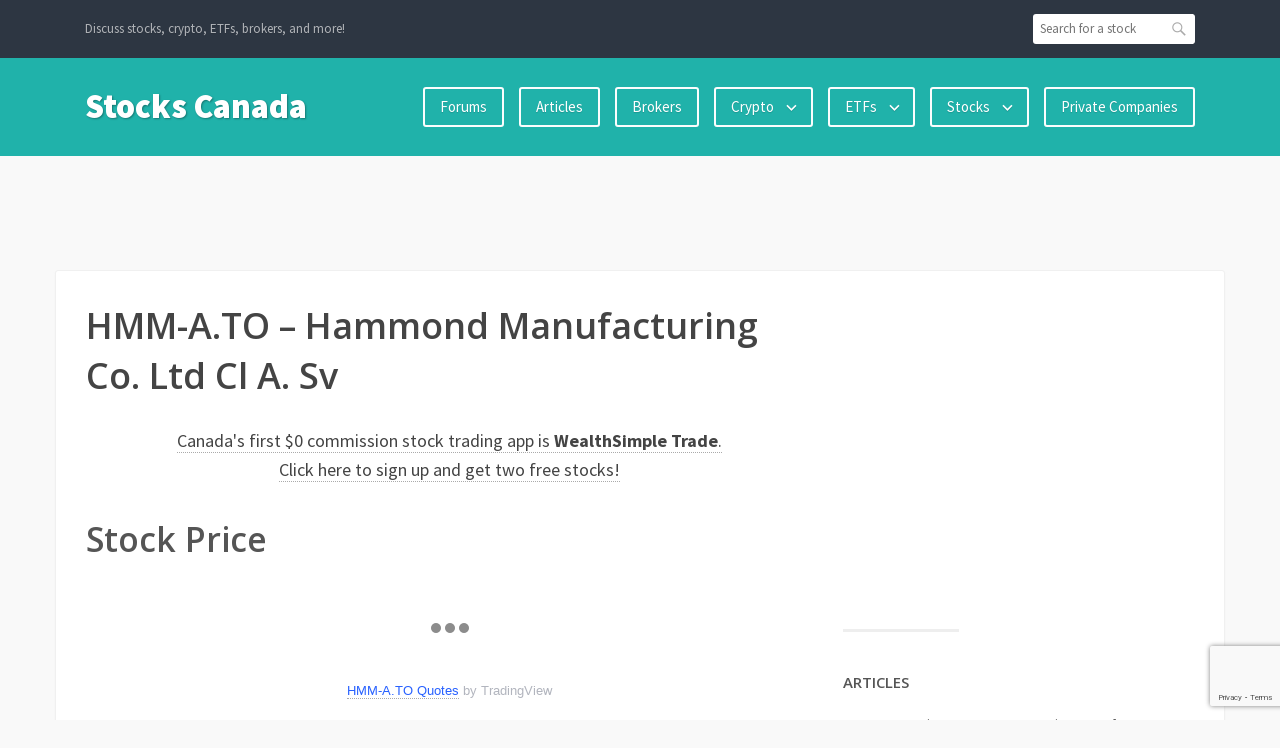

--- FILE ---
content_type: text/html; charset=UTF-8
request_url: https://stockscanada.ca/2020/05/14/hmm-a-to-hammond-manufacturing-co-ltd-cl-a-sv/
body_size: 25750
content:
<!DOCTYPE html>
<html dir="ltr" lang="en-US"
	prefix="og: https://ogp.me/ns#" >
<head>
<meta charset="UTF-8">
<meta name="viewport" content="width=device-width, initial-scale=1">
<link rel="profile" href="http://gmpg.org/xfn/11">
<link rel="pingback" href="https://stockscanada.ca/xmlrpc.php">

<title>HMM-A.TO – Hammond Manufacturing Co. Ltd Cl A. Sv - Stocks Canada</title>

		<!-- All in One SEO 4.3.7 - aioseo.com -->
		<meta name="robots" content="max-image-preview:large" />
		<link rel="canonical" href="https://stockscanada.ca/2020/05/14/hmm-a-to-hammond-manufacturing-co-ltd-cl-a-sv/" />
		<meta name="generator" content="All in One SEO (AIOSEO) 4.3.7" />
		<meta property="og:locale" content="en_US" />
		<meta property="og:site_name" content="Stocks Canada - Discuss stocks, crypto, ETFs, brokers, and more!" />
		<meta property="og:type" content="article" />
		<meta property="og:title" content="HMM-A.TO – Hammond Manufacturing Co. Ltd Cl A. Sv - Stocks Canada" />
		<meta property="og:url" content="https://stockscanada.ca/2020/05/14/hmm-a-to-hammond-manufacturing-co-ltd-cl-a-sv/" />
		<meta property="article:published_time" content="2020-05-14T17:51:23+00:00" />
		<meta property="article:modified_time" content="2020-05-14T17:51:23+00:00" />
		<meta name="twitter:card" content="summary_large_image" />
		<meta name="twitter:title" content="HMM-A.TO – Hammond Manufacturing Co. Ltd Cl A. Sv - Stocks Canada" />
		<script type="application/ld+json" class="aioseo-schema">
			{"@context":"https:\/\/schema.org","@graph":[{"@type":"BlogPosting","@id":"https:\/\/stockscanada.ca\/2020\/05\/14\/hmm-a-to-hammond-manufacturing-co-ltd-cl-a-sv\/#blogposting","name":"HMM-A.TO \u2013 Hammond Manufacturing Co. Ltd Cl A. Sv - Stocks Canada","headline":"HMM-A.TO &#8211; Hammond Manufacturing Co. Ltd Cl A. Sv","author":{"@id":"https:\/\/stockscanada.ca\/author\/admin\/#author"},"publisher":{"@id":"https:\/\/stockscanada.ca\/#organization"},"datePublished":"2020-05-14T17:51:23+00:00","dateModified":"2020-05-14T17:51:23+00:00","inLanguage":"en-US","mainEntityOfPage":{"@id":"https:\/\/stockscanada.ca\/2020\/05\/14\/hmm-a-to-hammond-manufacturing-co-ltd-cl-a-sv\/#webpage"},"isPartOf":{"@id":"https:\/\/stockscanada.ca\/2020\/05\/14\/hmm-a-to-hammond-manufacturing-co-ltd-cl-a-sv\/#webpage"},"articleSection":"Stocks, TSX Stocks"},{"@type":"BreadcrumbList","@id":"https:\/\/stockscanada.ca\/2020\/05\/14\/hmm-a-to-hammond-manufacturing-co-ltd-cl-a-sv\/#breadcrumblist","itemListElement":[{"@type":"ListItem","@id":"https:\/\/stockscanada.ca\/#listItem","position":1,"item":{"@type":"WebPage","@id":"https:\/\/stockscanada.ca\/","name":"Home","description":"Discuss stocks, crypto, ETFs, brokers, and more!","url":"https:\/\/stockscanada.ca\/"},"nextItem":"https:\/\/stockscanada.ca\/2020\/#listItem"},{"@type":"ListItem","@id":"https:\/\/stockscanada.ca\/2020\/#listItem","position":2,"item":{"@type":"WebPage","@id":"https:\/\/stockscanada.ca\/2020\/","name":"2020","url":"https:\/\/stockscanada.ca\/2020\/"},"nextItem":"https:\/\/stockscanada.ca\/2020\/05\/#listItem","previousItem":"https:\/\/stockscanada.ca\/#listItem"},{"@type":"ListItem","@id":"https:\/\/stockscanada.ca\/2020\/05\/#listItem","position":3,"item":{"@type":"WebPage","@id":"https:\/\/stockscanada.ca\/2020\/05\/","name":"May","url":"https:\/\/stockscanada.ca\/2020\/05\/"},"nextItem":"https:\/\/stockscanada.ca\/2020\/05\/14\/#listItem","previousItem":"https:\/\/stockscanada.ca\/2020\/#listItem"},{"@type":"ListItem","@id":"https:\/\/stockscanada.ca\/2020\/05\/14\/#listItem","position":4,"item":{"@type":"WebPage","@id":"https:\/\/stockscanada.ca\/2020\/05\/14\/","name":"14","url":"https:\/\/stockscanada.ca\/2020\/05\/14\/"},"nextItem":"https:\/\/stockscanada.ca\/2020\/05\/14\/hmm-a-to-hammond-manufacturing-co-ltd-cl-a-sv\/#listItem","previousItem":"https:\/\/stockscanada.ca\/2020\/05\/#listItem"},{"@type":"ListItem","@id":"https:\/\/stockscanada.ca\/2020\/05\/14\/hmm-a-to-hammond-manufacturing-co-ltd-cl-a-sv\/#listItem","position":5,"item":{"@type":"WebPage","@id":"https:\/\/stockscanada.ca\/2020\/05\/14\/hmm-a-to-hammond-manufacturing-co-ltd-cl-a-sv\/","name":"HMM-A.TO - Hammond Manufacturing Co. Ltd Cl A. Sv","url":"https:\/\/stockscanada.ca\/2020\/05\/14\/hmm-a-to-hammond-manufacturing-co-ltd-cl-a-sv\/"},"previousItem":"https:\/\/stockscanada.ca\/2020\/05\/14\/#listItem"}]},{"@type":"Organization","@id":"https:\/\/stockscanada.ca\/#organization","name":"Stocks Canada","url":"https:\/\/stockscanada.ca\/"},{"@type":"Person","@id":"https:\/\/stockscanada.ca\/author\/admin\/#author","url":"https:\/\/stockscanada.ca\/author\/admin\/","name":"admin","image":{"@type":"ImageObject","@id":"https:\/\/stockscanada.ca\/2020\/05\/14\/hmm-a-to-hammond-manufacturing-co-ltd-cl-a-sv\/#authorImage","url":"https:\/\/secure.gravatar.com\/avatar\/b51e723132946c1479058a93a3d01d59?s=96&d=mm&r=g","width":96,"height":96,"caption":"admin"}},{"@type":"WebPage","@id":"https:\/\/stockscanada.ca\/2020\/05\/14\/hmm-a-to-hammond-manufacturing-co-ltd-cl-a-sv\/#webpage","url":"https:\/\/stockscanada.ca\/2020\/05\/14\/hmm-a-to-hammond-manufacturing-co-ltd-cl-a-sv\/","name":"HMM-A.TO \u2013 Hammond Manufacturing Co. Ltd Cl A. Sv - Stocks Canada","inLanguage":"en-US","isPartOf":{"@id":"https:\/\/stockscanada.ca\/#website"},"breadcrumb":{"@id":"https:\/\/stockscanada.ca\/2020\/05\/14\/hmm-a-to-hammond-manufacturing-co-ltd-cl-a-sv\/#breadcrumblist"},"author":{"@id":"https:\/\/stockscanada.ca\/author\/admin\/#author"},"creator":{"@id":"https:\/\/stockscanada.ca\/author\/admin\/#author"},"datePublished":"2020-05-14T17:51:23+00:00","dateModified":"2020-05-14T17:51:23+00:00"},{"@type":"WebSite","@id":"https:\/\/stockscanada.ca\/#website","url":"https:\/\/stockscanada.ca\/","name":"Stocks Canada","description":"Discuss stocks, crypto, ETFs, brokers, and more!","inLanguage":"en-US","publisher":{"@id":"https:\/\/stockscanada.ca\/#organization"}}]}
		</script>
		<!-- All in One SEO -->

<link rel='dns-prefetch' href='//fonts.googleapis.com' />
<link rel='dns-prefetch' href='//s.w.org' />
<link rel="alternate" type="application/rss+xml" title="Stocks Canada &raquo; Feed" href="https://stockscanada.ca/feed/" />
<link rel="alternate" type="application/rss+xml" title="Stocks Canada &raquo; Comments Feed" href="https://stockscanada.ca/comments/feed/" />
<link rel="alternate" type="application/rss+xml" title="Stocks Canada &raquo; HMM-A.TO &#8211; Hammond Manufacturing Co. Ltd Cl A. Sv Comments Feed" href="https://stockscanada.ca/2020/05/14/hmm-a-to-hammond-manufacturing-co-ltd-cl-a-sv/feed/" />
		<!-- This site uses the Google Analytics by MonsterInsights plugin v8.14.1 - Using Analytics tracking - https://www.monsterinsights.com/ -->
							<script src="//www.googletagmanager.com/gtag/js?id=G-9DCVHSRJQD"  data-cfasync="false" data-wpfc-render="false" type="text/javascript" async></script>
			<script data-cfasync="false" data-wpfc-render="false" type="text/javascript">
				var mi_version = '8.14.1';
				var mi_track_user = true;
				var mi_no_track_reason = '';
				
								var disableStrs = [
										'ga-disable-G-9DCVHSRJQD',
														];

				/* Function to detect opted out users */
				function __gtagTrackerIsOptedOut() {
					for (var index = 0; index < disableStrs.length; index++) {
						if (document.cookie.indexOf(disableStrs[index] + '=true') > -1) {
							return true;
						}
					}

					return false;
				}

				/* Disable tracking if the opt-out cookie exists. */
				if (__gtagTrackerIsOptedOut()) {
					for (var index = 0; index < disableStrs.length; index++) {
						window[disableStrs[index]] = true;
					}
				}

				/* Opt-out function */
				function __gtagTrackerOptout() {
					for (var index = 0; index < disableStrs.length; index++) {
						document.cookie = disableStrs[index] + '=true; expires=Thu, 31 Dec 2099 23:59:59 UTC; path=/';
						window[disableStrs[index]] = true;
					}
				}

				if ('undefined' === typeof gaOptout) {
					function gaOptout() {
						__gtagTrackerOptout();
					}
				}
								window.dataLayer = window.dataLayer || [];

				window.MonsterInsightsDualTracker = {
					helpers: {},
					trackers: {},
				};
				if (mi_track_user) {
					function __gtagDataLayer() {
						dataLayer.push(arguments);
					}

					function __gtagTracker(type, name, parameters) {
						if (!parameters) {
							parameters = {};
						}

						if (parameters.send_to) {
							__gtagDataLayer.apply(null, arguments);
							return;
						}

						if (type === 'event') {
														parameters.send_to = monsterinsights_frontend.v4_id;
							var hookName = name;
							if (typeof parameters['event_category'] !== 'undefined') {
								hookName = parameters['event_category'] + ':' + name;
							}

							if (typeof MonsterInsightsDualTracker.trackers[hookName] !== 'undefined') {
								MonsterInsightsDualTracker.trackers[hookName](parameters);
							} else {
								__gtagDataLayer('event', name, parameters);
							}
							
													} else {
							__gtagDataLayer.apply(null, arguments);
						}
					}

					__gtagTracker('js', new Date());
					__gtagTracker('set', {
						'developer_id.dZGIzZG': true,
											});
										__gtagTracker('config', 'G-9DCVHSRJQD', {"forceSSL":"true","link_attribution":"true"} );
															window.gtag = __gtagTracker;										(function () {
						/* https://developers.google.com/analytics/devguides/collection/analyticsjs/ */
						/* ga and __gaTracker compatibility shim. */
						var noopfn = function () {
							return null;
						};
						var newtracker = function () {
							return new Tracker();
						};
						var Tracker = function () {
							return null;
						};
						var p = Tracker.prototype;
						p.get = noopfn;
						p.set = noopfn;
						p.send = function () {
							var args = Array.prototype.slice.call(arguments);
							args.unshift('send');
							__gaTracker.apply(null, args);
						};
						var __gaTracker = function () {
							var len = arguments.length;
							if (len === 0) {
								return;
							}
							var f = arguments[len - 1];
							if (typeof f !== 'object' || f === null || typeof f.hitCallback !== 'function') {
								if ('send' === arguments[0]) {
									var hitConverted, hitObject = false, action;
									if ('event' === arguments[1]) {
										if ('undefined' !== typeof arguments[3]) {
											hitObject = {
												'eventAction': arguments[3],
												'eventCategory': arguments[2],
												'eventLabel': arguments[4],
												'value': arguments[5] ? arguments[5] : 1,
											}
										}
									}
									if ('pageview' === arguments[1]) {
										if ('undefined' !== typeof arguments[2]) {
											hitObject = {
												'eventAction': 'page_view',
												'page_path': arguments[2],
											}
										}
									}
									if (typeof arguments[2] === 'object') {
										hitObject = arguments[2];
									}
									if (typeof arguments[5] === 'object') {
										Object.assign(hitObject, arguments[5]);
									}
									if ('undefined' !== typeof arguments[1].hitType) {
										hitObject = arguments[1];
										if ('pageview' === hitObject.hitType) {
											hitObject.eventAction = 'page_view';
										}
									}
									if (hitObject) {
										action = 'timing' === arguments[1].hitType ? 'timing_complete' : hitObject.eventAction;
										hitConverted = mapArgs(hitObject);
										__gtagTracker('event', action, hitConverted);
									}
								}
								return;
							}

							function mapArgs(args) {
								var arg, hit = {};
								var gaMap = {
									'eventCategory': 'event_category',
									'eventAction': 'event_action',
									'eventLabel': 'event_label',
									'eventValue': 'event_value',
									'nonInteraction': 'non_interaction',
									'timingCategory': 'event_category',
									'timingVar': 'name',
									'timingValue': 'value',
									'timingLabel': 'event_label',
									'page': 'page_path',
									'location': 'page_location',
									'title': 'page_title',
								};
								for (arg in args) {
																		if (!(!args.hasOwnProperty(arg) || !gaMap.hasOwnProperty(arg))) {
										hit[gaMap[arg]] = args[arg];
									} else {
										hit[arg] = args[arg];
									}
								}
								return hit;
							}

							try {
								f.hitCallback();
							} catch (ex) {
							}
						};
						__gaTracker.create = newtracker;
						__gaTracker.getByName = newtracker;
						__gaTracker.getAll = function () {
							return [];
						};
						__gaTracker.remove = noopfn;
						__gaTracker.loaded = true;
						window['__gaTracker'] = __gaTracker;
					})();
									} else {
										console.log("");
					(function () {
						function __gtagTracker() {
							return null;
						}

						window['__gtagTracker'] = __gtagTracker;
						window['gtag'] = __gtagTracker;
					})();
									}
			</script>
				<!-- / Google Analytics by MonsterInsights -->
				<script type="text/javascript">
			window._wpemojiSettings = {"baseUrl":"https:\/\/s.w.org\/images\/core\/emoji\/11\/72x72\/","ext":".png","svgUrl":"https:\/\/s.w.org\/images\/core\/emoji\/11\/svg\/","svgExt":".svg","source":{"concatemoji":"https:\/\/stockscanada.ca\/wp-includes\/js\/wp-emoji-release.min.js?ver=5.0.22"}};
			!function(e,a,t){var n,r,o,i=a.createElement("canvas"),p=i.getContext&&i.getContext("2d");function s(e,t){var a=String.fromCharCode;p.clearRect(0,0,i.width,i.height),p.fillText(a.apply(this,e),0,0);e=i.toDataURL();return p.clearRect(0,0,i.width,i.height),p.fillText(a.apply(this,t),0,0),e===i.toDataURL()}function c(e){var t=a.createElement("script");t.src=e,t.defer=t.type="text/javascript",a.getElementsByTagName("head")[0].appendChild(t)}for(o=Array("flag","emoji"),t.supports={everything:!0,everythingExceptFlag:!0},r=0;r<o.length;r++)t.supports[o[r]]=function(e){if(!p||!p.fillText)return!1;switch(p.textBaseline="top",p.font="600 32px Arial",e){case"flag":return s([55356,56826,55356,56819],[55356,56826,8203,55356,56819])?!1:!s([55356,57332,56128,56423,56128,56418,56128,56421,56128,56430,56128,56423,56128,56447],[55356,57332,8203,56128,56423,8203,56128,56418,8203,56128,56421,8203,56128,56430,8203,56128,56423,8203,56128,56447]);case"emoji":return!s([55358,56760,9792,65039],[55358,56760,8203,9792,65039])}return!1}(o[r]),t.supports.everything=t.supports.everything&&t.supports[o[r]],"flag"!==o[r]&&(t.supports.everythingExceptFlag=t.supports.everythingExceptFlag&&t.supports[o[r]]);t.supports.everythingExceptFlag=t.supports.everythingExceptFlag&&!t.supports.flag,t.DOMReady=!1,t.readyCallback=function(){t.DOMReady=!0},t.supports.everything||(n=function(){t.readyCallback()},a.addEventListener?(a.addEventListener("DOMContentLoaded",n,!1),e.addEventListener("load",n,!1)):(e.attachEvent("onload",n),a.attachEvent("onreadystatechange",function(){"complete"===a.readyState&&t.readyCallback()})),(n=t.source||{}).concatemoji?c(n.concatemoji):n.wpemoji&&n.twemoji&&(c(n.twemoji),c(n.wpemoji)))}(window,document,window._wpemojiSettings);
		</script>
		<style type="text/css">
img.wp-smiley,
img.emoji {
	display: inline !important;
	border: none !important;
	box-shadow: none !important;
	height: 1em !important;
	width: 1em !important;
	margin: 0 .07em !important;
	vertical-align: -0.1em !important;
	background: none !important;
	padding: 0 !important;
}
</style>
<link rel='stylesheet' id='pt-cv-public-style-css'  href='https://stockscanada.ca/wp-content/plugins/content-views-query-and-display-post-page/public/assets/css/cv.css?ver=2.3.2' type='text/css' media='all' />
<link rel='stylesheet' id='wp-block-library-css'  href='https://stockscanada.ca/wp-includes/css/dist/block-library/style.min.css?ver=5.0.22' type='text/css' media='all' />
<link rel='stylesheet' id='bbp-default-css'  href='https://stockscanada.ca/wp-content/plugins/bbpress/templates/default/css/bbpress.min.css?ver=2.6.6' type='text/css' media='all' />
<link rel='stylesheet' id='crp-style-rounded-thumbs-css'  href='https://stockscanada.ca/wp-content/plugins/contextual-related-posts/css/default-style.css?ver=1.0' type='text/css' media='all' />
<style id='crp-style-rounded-thumbs-inline-css' type='text/css'>

.crp_related a {
  width: 150px;
  height: 150px;
  text-decoration: none;
}
.crp_related img {
  max-width: 150px;
  margin: auto;
}
.crp_related .crp_title {
  width: 100%;
}
                
</style>
<link rel='stylesheet' id='wordpress-popular-posts-css-css'  href='https://stockscanada.ca/wp-content/plugins/wordpress-popular-posts/assets/css/wpp.css?ver=5.0.1' type='text/css' media='all' />
<link crossorigin="anonymous" rel='stylesheet' id='franklin-fonts-css'  href='https://fonts.googleapis.com/css?family=Open+Sans%3A400%2C600%7CSource+Sans+Pro%3A400%2C700%2C900&#038;subset=latin%2Clatin-ext' type='text/css' media='all' />
<link rel='stylesheet' id='genericons-css'  href='https://stockscanada.ca/wp-content/themes/franklin-wpcom/genericons/genericons.css?ver=3.3' type='text/css' media='all' />
<link rel='stylesheet' id='franklin-style-css'  href='https://stockscanada.ca/wp-content/themes/franklin-wpcom/style.css?ver=5.0.22' type='text/css' media='all' />
<link rel='stylesheet' id='wpdreams-asl-basic-css'  href='https://stockscanada.ca/wp-content/plugins/ajax-search-lite/css/style.basic.css?ver=4.8.1' type='text/css' media='all' />
<link rel='stylesheet' id='wpdreams-ajaxsearchlite-css'  href='https://stockscanada.ca/wp-content/plugins/ajax-search-lite/css/style-simple-red.css?ver=4.8.1' type='text/css' media='all' />
<link rel='stylesheet' id='jquery-data-tables-css'  href='https://stockscanada.ca/wp-content/plugins/posts-data-table/assets/js/datatables/datatables.min.css?ver=1.10.18' type='text/css' media='all' />
<link rel='stylesheet' id='posts-data-table-css'  href='https://stockscanada.ca/wp-content/plugins/posts-data-table/assets/css/posts-data-table.min.css?ver=1.2' type='text/css' media='all' />
<script type='text/javascript' src='https://stockscanada.ca/wp-content/plugins/google-analytics-for-wordpress/assets/js/frontend-gtag.min.js?ver=8.14.1'></script>
<script data-cfasync="false" data-wpfc-render="false" type="text/javascript" id='monsterinsights-frontend-script-js-extra'>/* <![CDATA[ */
var monsterinsights_frontend = {"js_events_tracking":"true","download_extensions":"doc,pdf,ppt,zip,xls,docx,pptx,xlsx","inbound_paths":"[{\"path\":\"\\\/go\\\/\",\"label\":\"affiliate\"},{\"path\":\"\\\/recommend\\\/\",\"label\":\"affiliate\"}]","home_url":"https:\/\/stockscanada.ca","hash_tracking":"false","ua":"","v4_id":"G-9DCVHSRJQD"};/* ]]> */
</script>
<script type='text/javascript' src='https://stockscanada.ca/wp-includes/js/jquery/jquery.js?ver=1.12.4'></script>
<script type='text/javascript' src='https://stockscanada.ca/wp-includes/js/jquery/jquery-migrate.min.js?ver=1.4.1'></script>
<script type='text/javascript'>
/* <![CDATA[ */
var wpp_params = {"sampling_active":"0","sampling_rate":"100","ajax_url":"https:\/\/stockscanada.ca\/wp-json\/wordpress-popular-posts\/v1\/popular-posts","ID":"9433","token":"a87582fdc0","debug":""};
/* ]]> */
</script>
<script type='text/javascript' src='https://stockscanada.ca/wp-content/plugins/wordpress-popular-posts/assets/js/wpp-5.0.0.min.js?ver=5.0.1'></script>
<link rel='https://api.w.org/' href='https://stockscanada.ca/wp-json/' />
<link rel="EditURI" type="application/rsd+xml" title="RSD" href="https://stockscanada.ca/xmlrpc.php?rsd" />
<link rel="wlwmanifest" type="application/wlwmanifest+xml" href="https://stockscanada.ca/wp-includes/wlwmanifest.xml" /> 
<link rel='prev' title='GWR.TO &#8211; Global Water Resources Inc' href='https://stockscanada.ca/2020/05/14/gwr-to-global-water-resources-inc/' />
<link rel='next' title='HPF-U.TO &#8211; Harvest Energy Leaders Plus Income ETF USD' href='https://stockscanada.ca/2020/05/14/hpf-u-to-harvest-energy-leaders-plus-income-etf-usd/' />
<meta name="generator" content="WordPress 5.0.22" />
<link rel='shortlink' href='https://stockscanada.ca/?p=9433' />
<link rel="alternate" type="application/json+oembed" href="https://stockscanada.ca/wp-json/oembed/1.0/embed?url=https%3A%2F%2Fstockscanada.ca%2F2020%2F05%2F14%2Fhmm-a-to-hammond-manufacturing-co-ltd-cl-a-sv%2F" />
<link rel="alternate" type="text/xml+oembed" href="https://stockscanada.ca/wp-json/oembed/1.0/embed?url=https%3A%2F%2Fstockscanada.ca%2F2020%2F05%2F14%2Fhmm-a-to-hammond-manufacturing-co-ltd-cl-a-sv%2F&#038;format=xml" />
                <link href='//fonts.googleapis.com/css?family=Open+Sans' rel='stylesheet' type='text/css'>
                <link rel="amphtml" href="https://stockscanada.ca/2020/05/14/hmm-a-to-hammond-manufacturing-co-ltd-cl-a-sv/amp/">                <style type="text/css">
                    <!--
                    
            @font-face {
                font-family: 'aslsicons2';
                src: url('https://stockscanada.ca/wp-content/plugins/ajax-search-lite/css/fonts/icons2.eot');
                src: url('https://stockscanada.ca/wp-content/plugins/ajax-search-lite/css/fonts/icons2.eot?#iefix') format('embedded-opentype'),
                     url('https://stockscanada.ca/wp-content/plugins/ajax-search-lite/css/fonts/icons2.woff2') format('woff2'),
                     url('https://stockscanada.ca/wp-content/plugins/ajax-search-lite/css/fonts/icons2.woff') format('woff'),
                     url('https://stockscanada.ca/wp-content/plugins/ajax-search-lite/css/fonts/icons2.ttf') format('truetype'),
                     url('https://stockscanada.ca/wp-content/plugins/ajax-search-lite/css/fonts/icons2.svg#icons') format('svg');
                font-weight: normal;
                font-style: normal;
            }
            div[id*='ajaxsearchlitesettings'].searchsettings .asl_option_inner label {
                font-size: 0px !important;
                color: rgba(0, 0, 0, 0);
            }
            div[id*='ajaxsearchlitesettings'].searchsettings .asl_option_inner label:after {
                font-size: 11px !important;
                position: absolute;
                top: 0;
                left: 0;
                z-index: 1;
            }
            div[id*='ajaxsearchlite'].wpdreams_asl_container {
                width: 100%;
                margin: 0px 0px 0px 0px;
            }
            div[id*='ajaxsearchliteres'].wpdreams_asl_results div.resdrg span.highlighted {
                font-weight: bold;
                color: rgba(217, 49, 43, 1);
                background-color: rgba(238, 238, 238, 1);
            }
            div[id*='ajaxsearchliteres'].wpdreams_asl_results .results div.asl_image {
                width: 70px;
                height: 70px;
            }
            div.asl_r .results {
                max-height: none;
            }
            
                div.asl_r.asl_w.vertical .results .item::after {
                    display: block;
                    position: absolute;
                    bottom: 0;
                    content: '';
                    height: 1px;
                    width: 100%;
                    background: #D8D8D8;
                }
                div.asl_r.asl_w.vertical .results .item.asp_last_item::after {
                    display: none;
                }
                                    -->
                </style>
                            <script type="text/javascript">
                if ( typeof _ASL !== "undefined" && _ASL !== null && typeof _ASL.initialize !== "undefined" )
                    _ASL.initialize();
            </script>
            
<!-- BEGIN ExactMetrics v5.3.9 Universal Analytics - https://exactmetrics.com/ -->
<script>
(function(i,s,o,g,r,a,m){i['GoogleAnalyticsObject']=r;i[r]=i[r]||function(){
	(i[r].q=i[r].q||[]).push(arguments)},i[r].l=1*new Date();a=s.createElement(o),
	m=s.getElementsByTagName(o)[0];a.async=1;a.src=g;m.parentNode.insertBefore(a,m)
})(window,document,'script','https://www.google-analytics.com/analytics.js','ga');
  ga('create', 'UA-22021427-7', 'auto');
  ga('send', 'pageview');
</script>
<!-- END ExactMetrics Universal Analytics -->
		<style type="text/css" id="wp-custom-css">
			ins.adsbygoogle { background: transparent !important; }		</style>
	<meta name="msvalidate.01" content="0F6F66197344C4BC5858261065F54CD3" />

<script async src="//pagead2.googlesyndication.com/pagead/js/adsbygoogle.js"></script>
<script>
     (adsbygoogle = window.adsbygoogle || []).push({
          google_ad_client: "ca-pub-6466961927702320",
          enable_page_level_ads: true
     });
</script></head>

<body class="post-template-default single single-post postid-9433 single-format-standard">
<div id="page" class="hfeed site">
	<a class="skip-link screen-reader-text" href="#content">Skip to content</a>
	<header id="masthead" class="site-header" role="banner">

		<div class="site-header-top">
			<div class="inner">
				<p class="site-description">Discuss stocks, crypto, ETFs, brokers, and more!</p>

				<form id="header-search" action="https://stockscanada.ca/">
					<input type="search" class="search-field" name="s" placeholder="Search for a stock" value="" />
					<button type="submit" class="search-button">Search</button>
				</form><!-- #header-search -->

				
			</div><!-- .inner -->
		</div><!-- .site-header-top -->

		<div class="site-header-main">
			<div class="inner">
				<div class="site-branding">
										<h1 class="site-title"><a href="https://stockscanada.ca/" rel="home">Stocks Canada</a></h1>
				</div><!-- .site-branding -->

								<nav id="site-navigation" class="main-navigation" role="navigation">
					<button class="menu-toggle" aria-controls="primary-menu" aria-expanded="false" data-close-label="Close">Menu</button>
					<ul id="primary-menu" class="menu"><li id="menu-item-10590" class="menu-item menu-item-type-custom menu-item-object-custom menu-item-10590"><a href="https://forums.stockscanada.ca">Forums</a></li>
<li id="menu-item-842" class="menu-item menu-item-type-post_type menu-item-object-page menu-item-842"><a href="https://stockscanada.ca/articles/">Articles</a></li>
<li id="menu-item-2432" class="menu-item menu-item-type-post_type menu-item-object-page menu-item-2432"><a href="https://stockscanada.ca/brokers/">Brokers</a></li>
<li id="menu-item-10594" class="menu-item menu-item-type-post_type menu-item-object-page menu-item-has-children menu-item-10594"><a href="https://stockscanada.ca/crypto/">Crypto</a>
<ul class="sub-menu">
	<li id="menu-item-10609" class="menu-item menu-item-type-post_type menu-item-object-page menu-item-10609"><a href="https://stockscanada.ca/crypto/cryptocurrencies/">Cryptocurrencies</a></li>
	<li id="menu-item-10731" class="menu-item menu-item-type-post_type menu-item-object-page menu-item-10731"><a href="https://stockscanada.ca/crypto/cefi/">CeFi</a></li>
	<li id="menu-item-10608" class="menu-item menu-item-type-post_type menu-item-object-page menu-item-10608"><a href="https://stockscanada.ca/crypto/defi/">DeFi</a></li>
	<li id="menu-item-10607" class="menu-item menu-item-type-post_type menu-item-object-page menu-item-10607"><a href="https://stockscanada.ca/crypto/nfts/">NFTs</a></li>
	<li id="menu-item-10692" class="menu-item menu-item-type-post_type menu-item-object-page menu-item-has-children menu-item-10692"><a href="https://stockscanada.ca/crypto/stablecoins/">Stablecoins</a>
	<ul class="sub-menu">
		<li id="menu-item-10784" class="menu-item menu-item-type-post_type menu-item-object-page menu-item-10784"><a href="https://stockscanada.ca/crypto/stablecoins/canadian-stablecoins/">Canadian Stablecoins</a></li>
	</ul>
</li>
</ul>
</li>
<li id="menu-item-350" class="menu-item menu-item-type-post_type menu-item-object-page menu-item-has-children menu-item-350"><a href="https://stockscanada.ca/etfs/">ETFs</a>
<ul class="sub-menu">
	<li id="menu-item-1327" class="menu-item menu-item-type-post_type menu-item-object-page menu-item-1327"><a href="https://stockscanada.ca/etfs/by-category/">ETFs By Category</a></li>
	<li id="menu-item-1324" class="menu-item menu-item-type-post_type menu-item-object-page menu-item-1324"><a href="https://stockscanada.ca/etfs/by-issuer/">ETFs By Issuer</a></li>
	<li id="menu-item-1242" class="menu-item menu-item-type-post_type menu-item-object-page menu-item-1242"><a href="https://stockscanada.ca/etfs/delisted-etfs/">Delisted ETFs</a></li>
</ul>
</li>
<li id="menu-item-1248" class="menu-item menu-item-type-post_type menu-item-object-page menu-item-has-children menu-item-1248"><a href="https://stockscanada.ca/stocks/">Stocks</a>
<ul class="sub-menu">
	<li id="menu-item-1939" class="menu-item menu-item-type-post_type menu-item-object-page menu-item-1939"><a href="https://stockscanada.ca/stocks/stocks-by-category/">Stocks By Category</a></li>
	<li id="menu-item-1938" class="menu-item menu-item-type-post_type menu-item-object-page menu-item-has-children menu-item-1938"><a href="https://stockscanada.ca/stocks/stocks-by-exchange/">Stocks By Exchange</a>
	<ul class="sub-menu">
		<li id="menu-item-345" class="menu-item menu-item-type-post_type menu-item-object-page menu-item-345"><a href="https://stockscanada.ca/stocks/stocks-by-exchange/cse-stocks/">CSE Stocks</a></li>
		<li id="menu-item-346" class="menu-item menu-item-type-post_type menu-item-object-page menu-item-346"><a href="https://stockscanada.ca/stocks/stocks-by-exchange/nasdaq-stocks/">NASDAQ Stocks</a></li>
		<li id="menu-item-1249" class="menu-item menu-item-type-post_type menu-item-object-page menu-item-1249"><a href="https://stockscanada.ca/stocks/stocks-by-exchange/neo-stocks/">NEO Stocks</a></li>
		<li id="menu-item-347" class="menu-item menu-item-type-post_type menu-item-object-page menu-item-347"><a href="https://stockscanada.ca/stocks/stocks-by-exchange/nyse-stocks/">NYSE Stocks</a></li>
		<li id="menu-item-1986" class="menu-item menu-item-type-post_type menu-item-object-page menu-item-1986"><a href="https://stockscanada.ca/stocks/stocks-by-exchange/nyse-arca-stocks/">NYSE Arca Stocks</a></li>
		<li id="menu-item-348" class="menu-item menu-item-type-post_type menu-item-object-page menu-item-has-children menu-item-348"><a href="https://stockscanada.ca/stocks/stocks-by-exchange/tsx-stocks/">TSX Stocks</a>
		<ul class="sub-menu">
			<li id="menu-item-4559" class="menu-item menu-item-type-post_type menu-item-object-page menu-item-4559"><a href="https://stockscanada.ca/stocks/stocks-by-exchange/tsx-stocks/delisted-tsx-stocks/">Delisted TSX Stocks</a></li>
		</ul>
</li>
		<li id="menu-item-349" class="menu-item menu-item-type-post_type menu-item-object-page menu-item-349"><a href="https://stockscanada.ca/stocks/stocks-by-exchange/tsxv-stocks/">TSXV Stocks</a></li>
	</ul>
</li>
</ul>
</li>
<li id="menu-item-2149" class="menu-item menu-item-type-post_type menu-item-object-page menu-item-2149"><a href="https://stockscanada.ca/companies/">Private Companies</a></li>
</ul>				</nav><!-- #site-navigation -->
							</div><!-- .inner -->
		</div><!-- .site-header-main -->
	</header><!-- #masthead -->

    <div class='code-block code-block-3 ai-track' data-ai='WzMsMCwiSGVhZGVyIiwiIiwxXQ==' style='margin: 8px auto; text-align: center; display: block; clear: both;'>
<div class='ai-adb-hide' data-ai-debug='3'>
<style type="text/css">
.header { display:block; max-height:90px; }

</style>
<script async src="https://pagead2.googlesyndication.com/pagead/js/adsbygoogle.js"></script>
<!-- stockscanada.ca - Header -->
<ins class="adsbygoogle header"
     data-ad-client="ca-pub-6466961927702320"
     data-ad-slot="7590010368"
     data-ad-format="horizontal"
     data-full-width-responsive="true"></ins>
<script>
     (adsbygoogle = window.adsbygoogle || []).push({});
</script>

</div>
<div class='ai-adb-show' style='visibility: hidden; display: none;' data-ai-tracking='WzQsMCwiSGVhZGVyIChSZXBsYWNlbWVudCkiLCIiLDBd' data-ai-debug='3 <= 4'>
<a rel='nofollow' href='https://my.wealthsimple.com/app/public/trade-referral-signup?code=81AUIG' target='_blank'><img alt='WealthSimple Trade' src='//stockscanada.ca/wp-content/uploads/2020/11/WealthSimpleTrade-Header.png' /></a></div>
</div>

	<div id="content" class="site-content">
	<div id="primary" class="content-area">
		<main id="main" class="site-main" role="main">

		
			
<article id="post-9433" class="post-9433 post type-post status-publish format-standard hentry category-stocks category-tsx-stocks">
	
	<header class="entry-header">
		<h1 class="entry-title">HMM-A.TO &#8211; Hammond Manufacturing Co. Ltd Cl A. Sv</h1>	</header><!-- .entry-header -->

	<div class="entry-content">
		<div class='code-block code-block-6 ai-track' data-ai='WzYsMSwiQ29udGVudCBUb3AiLCJXZWFsdGhTaW1wbGUgVHJhZGUiLDFd' style='margin: 8px auto; text-align: center; display: block; clear: both;'>
<a rel='nofollow' href='https://my.wealthsimple.com/app/public/trade-referral-signup?code=81AUIG'>Canada's first $0 commission stock trading app is <strong>WealthSimple Trade</strong>.<br />Click here to sign up and get two free stocks!</a></div>
<!-- wp:heading -->
<h2>Stock Price</h2>
<!-- /wp:heading -->

<!-- wp:html -->
<!-- TradingView Widget BEGIN -->
<div class="tradingview-widget-container">
  <div class="tradingview-widget-container__widget"></div>
  <div class="tradingview-widget-copyright"><a href="https://www.tradingview.com/symbols/TSX-HMM.A/" rel="noopener" target="_blank"><span class="blue-text">HMM-A.TO Quotes</span></a> by TradingView</div>
  <script type="text/javascript" src="https://s3.tradingview.com/external-embedding/embed-widget-single-quote.js" async="">
  {
  "symbol": "TSX:HMM.A",
  "width": "100%",
  "locale": "en"
}
  </script>
</div>
<!-- TradingView Widget END -->
<!-- /wp:html -->

<!-- wp:heading -->
<h2>Stock Description</h2>
<!-- /wp:heading -->

<!-- wp:paragraph -->
<p>HMM-A.TO is the stock symbol for Hammond Manufacturing Co. Ltd Cl A. Sv on the Toronto Stock Exchange (TSX). </p>
<!-- /wp:paragraph -->

<!-- wp:html -->
<!-- TradingView Widget BEGIN -->
<div class="tradingview-widget-container">
  <div class="tradingview-widget-container__widget"></div>
  <div class="tradingview-widget-copyright"><a href="https://www.tradingview.com/symbols/TSX-HMM.A/" rel="noopener" target="_blank"><span class="blue-text">HMM.A.TO Profile</span></a> by TradingView</div>
  <script type="text/javascript" src="https://s3.tradingview.com/external-embedding/embed-widget-symbol-profile.js" async="">
  {
  "symbol": "TSX:HMM.A",
  "width": "100%",
  "height": "300",
  "colorTheme": "light",
  "isTransparent": false,
  "locale": "en"
}
  </script>
</div>
<!-- TradingView Widget END -->
<!-- /wp:html -->

<!-- wp:more -->
<!--more-->
<!-- /wp:more -->

<!-- wp:heading -->
<h2>Stock Chart</h2>
<!-- /wp:heading -->

<!-- wp:html -->
<!-- TradingView Widget BEGIN -->
<div class="tradingview-widget-container">
  <div id="tv-medium-widget"></div>
  <div class="tradingview-widget-copyright"><a href="https://www.tradingview.com/symbols/TSX-HMM.A/" rel="noopener" target="_blank"><span class="blue-text">HMM-A.TO Quotes</span></a> by TradingView</div>
  <script type="text/javascript" src="https://s3.tradingview.com/tv.js"></script>
  <script type="text/javascript">
  new TradingView.MediumWidget(
  {
  "container_id": "tv-medium-widget",
  "symbols": [
    [
      "Hammond Manufacturing Co. Ltd Cl A. Sv",
      "TSX:HMM.A|1y"
    ]
  ],
  "greyText": "Quotes by",
  "gridLineColor": "#e9e9ea",
  "fontColor": "#83888D",
  "underLineColor": "#6cdad4",
  "trendLineColor": "#20b2aa",
  "width": "100%",
  "height": "400px",
  "locale": "en"
}
  );
  </script>
</div>
<!-- TradingView Widget END -->
<!-- /wp:html -->

<!-- wp:heading -->
<h2>Technical Analysis</h2>
<!-- /wp:heading -->

<!-- wp:html -->
<!-- TradingView Widget BEGIN -->
<div class="tradingview-widget-container">
  <div class="tradingview-widget-container__widget"></div>

  <script type="text/javascript" src="https://s3.tradingview.com/external-embedding/embed-widget-technical-analysis.js" async="">
  {
  "width": "100%",
  "height": "450",
  "symbol": "TSX:HMM.A",
  "locale": "en",
  "interval": "1D",
  "largeChartUrl": "https://www.tradingview.com/symbols/TSX-HMM.A/technicals/"
}
  </script>
</div>
  <div class="tradingview-widget-copyright"><a href="https://www.tradingview.com/symbols/TSX-HMM.A/technicals/" rel="noopener" target="_blank"><span class="blue-text">Technical Analysis for HMM-A.TO</span></a> by TradingView</div>
<!-- TradingView Widget END -->
<!-- /wp:html -->
<div class='code-block code-block-5 ai-track' data-ai='WzUsMCwiUG9zdCBDb250ZW50IiwiIiwxXQ==' style='margin: 8px auto; text-align: center; display: block; clear: both;'>
<div class='ai-adb-hide' data-ai-debug='5'>
<script async src="https://pagead2.googlesyndication.com/pagead/js/adsbygoogle.js"></script>
<ins class="adsbygoogle"
     style="display:block"
     data-ad-format="autorelaxed"
     data-matched-content-rows-num="3"
     data-matched-content-columns-num="2"
     data-matched-content-ui-type="text"
     data-ad-client="ca-pub-6466961927702320"
     data-ad-slot="6384110912"></ins>
<script>
     (adsbygoogle = window.adsbygoogle || []).push({});
</script></div>
<div class='ai-adb-show' style='visibility: hidden; display: none;' data-ai-tracking='WzEzLDEsIlBvc3QgQ29udGVudCAoUmVwbGFjZW1lbnQpIiwiV2VhbHRoU2ltcGxlIFRyYWRlIiwwXQ==' data-ai-debug='5 <= 13'>
<a rel='nofollow' href='https://my.wealthsimple.com/app/public/trade-referral-signup?code=81AUIG'>Canada's first $0 commission stock trading app is <strong>WealthSimple Trade</strong>.<br />Click here to sign up and get two free stocks!</a></div>
</div>
<!-- AI CONTENT END 1 -->
						<ul class="post-categories"><li><a href="https://stockscanada.ca/category/stocks/" rel="category tag">Stocks</a></li><li><a href="https://stockscanada.ca/category/stocks/tsx-stocks/" rel="category tag">TSX Stocks</a></ul><!-- .post-categories -->	</div><!-- .entry-content -->

	<footer class="entry-footer">
		<ul class="post-meta"><li class="author vcard"><a class="url fn n" href="https://stockscanada.ca/author/admin/">admin</a></li><li class="posted-on"><time class="entry-date published updated" datetime="2020-05-14T11:51:23+00:00">2020-05-14</time></li></ul><!-- .post-metadata -->			<div class="meta-wrapper">
					</div><!-- .meta-wrapper -->
			
	<nav class="navigation post-navigation" role="navigation">
		<h2 class="screen-reader-text">Post navigation</h2>
		<div class="nav-links"><div class="nav-previous"><a href="https://stockscanada.ca/2020/05/14/gwr-to-global-water-resources-inc/" rel="prev">GWR.TO &#8211; Global Water Resources Inc</a></div><div class="nav-next"><a href="https://stockscanada.ca/2020/05/14/hpf-u-to-harvest-energy-leaders-plus-income-etf-usd/" rel="next">HPF-U.TO &#8211; Harvest Energy Leaders Plus Income ETF USD</a></div></div>
	</nav>	</footer><!-- .entry-footer -->
</article><!-- #post-## -->
			
<div id="comments" class="comments-area">

	
	
	
		<div id="respond" class="comment-respond">
		<h3 id="reply-title" class="comment-reply-title">Leave a Reply <small><a rel="nofollow" id="cancel-comment-reply-link" href="/2020/05/14/hmm-a-to-hammond-manufacturing-co-ltd-cl-a-sv/#respond" style="display:none;">Cancel reply</a></small></h3>			<form action="https://stockscanada.ca/wp-comments-post.php" method="post" id="commentform" class="comment-form" novalidate>
				<p class="comment-notes"><span id="email-notes">Your email address will not be published.</span></p><p class="comment-form-comment"><label for="comment">Comment</label> <textarea id="comment" name="comment" cols="45" rows="8" maxlength="65525" required="required"></textarea></p><p class="comment-form-author"><label for="author">Name</label> <input id="author" name="author" type="text" value="" size="30" maxlength="245" /></p>
<p class="comment-form-email"><label for="email">Email</label> <input id="email" name="email" type="email" value="" size="30" maxlength="100" aria-describedby="email-notes" /></p>
<p class="comment-form-url"><label for="url">Website</label> <input id="url" name="url" type="url" value="" size="30" maxlength="200" /></p>
<div class="anr_captcha_field"><div id="anr_captcha_field_1" class="anr_captcha_field_div"><input type="hidden" name="g-recaptcha-response" value="" /></div></div><p class="form-submit"><input name="submit" type="submit" id="submit" class="submit" value="Post Comment" /> <input type='hidden' name='comment_post_ID' value='9433' id='comment_post_ID' />
<input type='hidden' name='comment_parent' id='comment_parent' value='0' />
</p>			</form>
			</div><!-- #respond -->
	
</div><!-- #comments -->
		
		</main><!-- #main -->
	</div><!-- #primary -->


<div id="secondary" class="widget-area" role="complementary">
	<aside id="ai_widget-3" class="widget ai_widget"><div class='code-block code-block-1 ai-track' data-ai='WzEsMCwiU2lkZWJhciAxIiwiIiwxXQ==' style='margin: 8px auto; text-align: center; display: block; clear: both;'>
<div class='ai-adb-hide' data-ai-debug='1'>
<script async src="https://pagead2.googlesyndication.com/pagead/js/adsbygoogle.js"></script>
<!-- stockscanada.ca - Sidebar 1 -->
<ins class="adsbygoogle"
     style="display:block"
     data-ad-client="ca-pub-6466961927702320"
     data-ad-slot="8191116916"
     data-ad-format="auto"
     data-full-width-responsive="true"></ins>
<script>
     (adsbygoogle = window.adsbygoogle || []).push({});
</script></div>
<div class='ai-adb-show' style='visibility: hidden; display: none;' data-ai-tracking='WzIsMSwiU2lkZWJhciAxIChSZXBsYWNlbWVudCkiLCJXZWFsdGhTaW1wbGUgVHJhZGUiLDBd' data-ai-debug='1 <= 2'>
<a rel='nofollow' href='https://my.wealthsimple.com/app/public/trade-referral-signup?code=81AUIG' target='_blank'><img alt='WealthSimple Trade' src='//stockscanada.ca/wp-content/uploads/2020/07/WealthSimple-300x250.png' /></a></div>
</div>
</aside><aside id="listcategorypostswidget-3" class="widget widget_listcategorypostswidget"><h2 class="widget-title">Articles</h2><ul class="lcp_catlist" id="lcp_instance_listcategorypostswidget-3"><li ><a href="https://stockscanada.ca/2021/06/06/how-to-deposit-cad-to-newton-co-via-e-transfer/" title="How to Deposit CAD to Newton.co via e-Transfer">How to Deposit CAD to Newton.co via e-Transfer</a></li><li ><a href="https://stockscanada.ca/2021/05/12/where-to-buy-shiba-inu-shib-coin/" title="Where to Buy Shiba Inu (SHIB) Coin?">Where to Buy Shiba Inu (SHIB) Coin?</a></li><li ><a href="https://stockscanada.ca/2021/05/12/how-to-connect-crypto-com-app-to-crypto-com-defi-wallet/" title="How to Connect Crypto.com App to Crypto.com DeFi Wallet">How to Connect Crypto.com App to Crypto.com DeFi Wallet</a></li><li ><a href="https://stockscanada.ca/2021/05/10/how-to-deposit-cad-to-crypto-com-via-e-transfer/" title="How to Deposit CAD to Crypto.com via e-Transfer">How to Deposit CAD to Crypto.com via e-Transfer</a></li><li ><a href="https://stockscanada.ca/2021/03/20/how-to-purchase-tcad-truecad-on-crypto-com/" title="How to Purchase TCAD (TrueCAD) on Crypto.com">How to Purchase TCAD (TrueCAD) on Crypto.com</a></li></ul><a href="https://stockscanada.ca/category/articles/" > </a></aside><aside id="ai_widget-7" class="widget ai_widget"><div class='code-block code-block-11 ai-track' data-ai='WzExLDAsIlNpZGViYXIgTWF0Y2ggQ29udGVudCIsIiIsMV0=' style='margin: 8px 0; clear: both;'>
<div class='ai-adb-hide' data-ai-debug='11'>
<script async src="https://pagead2.googlesyndication.com/pagead/js/adsbygoogle.js"></script>
<ins class="adsbygoogle"
     style="display:block"
     data-ad-format="autorelaxed"
     data-matched-content-rows-num="4"
     data-matched-content-columns-num="1"
     data-matched-content-ui-type="text"
     data-ad-client="ca-pub-6466961927702320"
     data-ad-slot="5529322107"></ins>
<script>
     (adsbygoogle = window.adsbygoogle || []).push({});
</script></div>
<div class='ai-adb-show' style='visibility: hidden; display: none;' data-ai-tracking='WzEyLDEsIlNpZGViYXIgTWF0Y2hlZCBDb250ZW50IChSZXBsYWNlbWVudCkiLCJXZWFsdGhTaW1wbGUgVHJhZGUiLDBd' data-ai-debug='11 <= 12'>
<a rel='nofollow' href='https://my.wealthsimple.com/app/public/trade-referral-signup?code=81AUIG' target='_blank'><img alt='WealthSimple Trade' src='//stockscanada.ca/wp-content/uploads/2020/07/WealthSimple-300x250.png' /></a></div>
</div>
</aside><aside id="widget_crp-3" class="widget widget_widget_crp"><h2 class="widget-title">Related Posts</h2><div id="crp_related"> </div></aside><aside id="ai_widget-9" class="widget ai_widget"><div class='code-block code-block-7 ai-track' data-ai='WzcsMCwiU2lkZWJhciAyIiwiIiwxXQ==' style='margin: 8px auto; text-align: center; display: block; clear: both;'>
<div class='ai-adb-hide' data-ai-debug='7'>
<script async src="https://pagead2.googlesyndication.com/pagead/js/adsbygoogle.js"></script>
<!-- stockscanada.ca - Sidebar 2 -->
<ins class="adsbygoogle"
     style="display:block"
     data-ad-client="ca-pub-6466961927702320"
     data-ad-slot="9196420280"
     data-ad-format="auto"
     data-full-width-responsive="true"></ins>
<script>
     (adsbygoogle = window.adsbygoogle || []).push({});
</script></div>
<div class='ai-adb-show' style='visibility: hidden; display: none;' data-ai-tracking='WzgsMSwiU2lkZWJhciAyIChSZXBsYWNlbWVudCkiLCJXZWFsdGhTaW1wbGUgVHJhZGUiLDBd' data-ai-debug='7 <= 8'>
<a rel='nofollow' href='https://my.wealthsimple.com/app/public/trade-referral-signup?code=81AUIG' target='_blank'><img alt='WealthSimple Trade' src='//stockscanada.ca/wp-content/uploads/2020/07/WealthSimple-300x250.png' /></a></div>
</div>
</aside>
<aside id="wpp-4" class="widget popular-posts">
<h2 class="widget-title">Featured Stocks</h2><!-- cached -->
<!-- WordPress Popular Posts -->

<ul class="wpp-list">
<li>
<a href="https://stockscanada.ca/2019/01/14/enb-to-enbridge-incorporated/" class="wpp-post-title" target="_self">ENB.TO - Enbridge Incorporated</a>
</li>
<li>
<a href="https://stockscanada.ca/2019/06/20/vfv-to-vanguard-sp-500-index-etf/" title="VFV.TO - Vanguard S&amp;P 500 Index ETF" class="wpp-post-title" target="_self">VFV.TO - Vanguard S&P 500 Index ETF</a>
</li>
<li>
<a href="https://stockscanada.ca/2019/01/30/hexo-to-hexo-corporation/" class="wpp-post-title" target="_self">HEXO.TO - HEXO Corporation</a>
</li>
<li>
<a href="https://stockscanada.ca/2019/01/14/bce-to-bce-incorporated/" class="wpp-post-title" target="_self">BCE.TO - BCE Incorporated</a>
</li>
<li>
<a href="https://stockscanada.ca/2019/01/14/hmmj-to-marijuana-life-sciences-index-etf/" title="HMMJ.TO - Horizons Marijuana Life Sciences Index ETF" class="wpp-post-title" target="_self">HMMJ.TO - Horizons Marijuana Life Sciences Index E...</a>
</li>
<li>
<a href="https://stockscanada.ca/2019/09/20/abx-to-barrick-gold-corporation/" class="wpp-post-title" target="_self">ABX.TO - Barrick Gold Corporation</a>
</li>
<li>
<a href="https://stockscanada.ca/2019/06/13/ipl-to-inter-pipeline-limited/" class="wpp-post-title" target="_self">IPL.TO - Inter Pipeline Limited</a>
</li>
<li>
<a href="https://stockscanada.ca/2019/01/15/weed-to-canopy-growth-corporation/" class="wpp-post-title" target="_self">WEED.TO - Canopy Growth Corporation</a>
</li>
<li>
<a href="https://stockscanada.ca/2019/02/08/ac-to-air-canada/" class="wpp-post-title" target="_self">AC.TO - Air Canada</a>
</li>
<li>
<a href="https://stockscanada.ca/2019/06/04/bns-to-the-bank-of-nova-scotia/" class="wpp-post-title" target="_self">BNS.TO - The Bank of Nova Scotia</a>
</li>
</ul>

</aside>
</div><!-- #secondary -->
	</div><!-- #content -->

	<footer id="colophon" class="site-footer" role="contentinfo">
				<div id="footer-widgets">
			<div class="inner">

									<div class="widget-area split-1" role="complementary">

						<aside id="ai_widget-13" class="widget ai_widget"><div class='code-block code-block-9 ai-track' data-ai='WzksMCwiRm9vdGVyIiwiIiwxXQ==' style='margin: 8px auto; text-align: center; display: block; clear: both;'>
<div class='ai-adb-hide' data-ai-debug='9'>
<style type="text/css">
.footer { display:block; }
@media (max-width:400px) { .footer { display:none; } }
</style>
<script async src="https://pagead2.googlesyndication.com/pagead/js/adsbygoogle.js"></script>
<!-- stockscanada.ca - Footer -->
<ins class="adsbygoogle footer"
     data-ad-client="ca-pub-6466961927702320"
     data-ad-slot="2351670714"
     data-ad-format="auto"
     data-full-width-responsive="true"></ins>
<script>
     (adsbygoogle = window.adsbygoogle || []).push({});
</script></div>
<div class='ai-adb-show' style='visibility: hidden; display: none;' data-ai-tracking='WzEwLDEsIkZvb3RlciAoUmVwbGFjZW1lbnQpIiwiV2VhbHRoU2ltcGxlIFRyYWRlIEZvb3RlciIsMF0=' data-ai-debug='9 <= 10'>
<a rel='nofollow' href='https://my.wealthsimple.com/app/public/trade-referral-signup?code=81AUIG' target='_blank'><img alt='WealthSimple Trade' src='//stockscanada.ca/wp-content/uploads/2020/11/WealthSimpleTrade-Header.png' /></a></div>
</div>
</aside>
					</div><!-- .widget-area -->
				
			</div><!-- .inner -->
		</div><!-- #footer-widgets -->
		
		<div class="site-footer-bottom">
			<div class="inner">

				
				<div class="site-info">
					<a href="http://wordpress.org/">Proudly powered by WordPress</a>
					<span class="sep"> &nbsp;|&nbsp; </span>
					Theme: Franklin by <a href="http://www.wpmultiverse.com/">Michael Burrows</a>.				</div><!-- .site-info -->

			</div><!-- .inner -->
		</div><!-- .site-footer-bottom -->
	</footer><!-- #colophon -->
</div><!-- #page -->

			<script src="https://www.google.com/recaptcha/api.js?render=6LcpLacUAAAAAKWdTKmEQIoDlMdOO-_3Qx-6FpOn"></script>
			<script type="text/javascript">
			( function( grecaptcha ) {

				var anr_onloadCallback = function() {
					grecaptcha.execute(
						'6LcpLacUAAAAAKWdTKmEQIoDlMdOO-_3Qx-6FpOn',
						{ action: 'advanced_nocaptcha_recaptcha' }
					).then( function( token ) {
						for ( var i = 0; i < document.forms.length; i++ ) {
							var form = document.forms[i];
							var captcha = form.querySelector( 'input[name="g-recaptcha-response"]' );
							if ( null === captcha )
								continue;

							captcha.value = token;
						}
					});
				};

				grecaptcha.ready( anr_onloadCallback );

				document.addEventListener( 'wpcf7submit', anr_onloadCallback, false );
				if ( typeof wc_checkout_params !== 'undefined' ) {
					jQuery( document.body ).on( 'checkout_error', anr_onloadCallback );
				}

			} )( grecaptcha );
			</script>
			        <script type="text/javascript">
            (function(){
                document.addEventListener('DOMContentLoaded', function(){
                    let wpp_widgets = document.querySelectorAll('.popular-posts-sr');

                    if ( wpp_widgets ) {
                        for (let i = 0; i < wpp_widgets.length; i++) {
                            let wpp_widget = wpp_widgets[i];
                            WordPressPopularPosts.theme(wpp_widget);
                        }
                    }
                });
            })();
        </script>
                <script>
            var WPPImageObserver = null;

            function wpp_load_img(img) {
                if ( ! 'imgSrc' in img.dataset || ! img.dataset.imgSrc )
                    return;

                img.src = img.dataset.imgSrc;

                if ( 'imgSrcset' in img.dataset ) {
                    img.srcset = img.dataset.imgSrcset;
                    img.removeAttribute('data-img-srcset');
                }

                img.classList.remove('wpp-lazyload');
                img.removeAttribute('data-img-src');
                img.classList.add('wpp-lazyloaded');
            }

            function wpp_observe_imgs(){
                let wpp_images = document.querySelectorAll('img.wpp-lazyload'),
                    wpp_widgets = document.querySelectorAll('.popular-posts-sr');

                if ( wpp_images.length || wpp_widgets.length ) {
                    if ( 'IntersectionObserver' in window ) {
                        WPPImageObserver = new IntersectionObserver(function(entries, observer) {
                            entries.forEach(function(entry) {
                                if (entry.isIntersecting) {
                                    let img = entry.target;
                                    wpp_load_img(img);
                                    WPPImageObserver.unobserve(img);
                                }
                            });
                        });

                        if ( wpp_images.length ) {
                            wpp_images.forEach(function(image) {
                                WPPImageObserver.observe(image);
                            });
                        }

                        if ( wpp_widgets.length ) {
                            for (var i = 0; i < wpp_widgets.length; i++) {
                                let wpp_widget_images = wpp_widgets[i].querySelectorAll('img.wpp-lazyload');

                                if ( ! wpp_widget_images.length && wpp_widgets[i].shadowRoot ) {
                                    wpp_widget_images = wpp_widgets[i].shadowRoot.querySelectorAll('img.wpp-lazyload');
                                }

                                if ( wpp_widget_images.length ) {
                                    wpp_widget_images.forEach(function(image) {
                                        WPPImageObserver.observe(image);
                                    });
                                }
                            }
                        }
                    } /** Fallback for older browsers */
                    else {
                        if ( wpp_images.length ) {
                            for (var i = 0; i < wpp_images.length; i++) {
                                wpp_load_img(wpp_images[i]);
                                wpp_images[i].classList.remove('wpp-lazyloaded');
                            }
                        }

                        if ( wpp_widgets.length ) {
                            for (var j = 0; j < wpp_widgets.length; j++) {
                                let wpp_widget = wpp_widgets[j],
                                    wpp_widget_images = wpp_widget.querySelectorAll('img.wpp-lazyload');

                                if ( ! wpp_widget_images.length && wpp_widget.shadowRoot ) {
                                    wpp_widget_images = wpp_widget.shadowRoot.querySelectorAll('img.wpp-lazyload');
                                }

                                if ( wpp_widget_images.length ) {
                                    for (var k = 0; k < wpp_widget_images.length; k++) {
                                        wpp_load_img(wpp_widget_images[k]);
                                        wpp_widget_images[k].classList.remove('wpp-lazyloaded');
                                    }
                                }
                            }
                        }
                    }
                }
            }

            document.addEventListener('DOMContentLoaded', function() {
                wpp_observe_imgs();

                // When an ajaxified WPP widget loads,
                // Lazy load its images
                document.addEventListener('wpp-onload', function(){
                    wpp_observe_imgs();
                });
            });
        </script>
        <script type='text/javascript'>
/* <![CDATA[ */
var PT_CV_PUBLIC = {"_prefix":"pt-cv-","page_to_show":"5","_nonce":"1aba00d3e5","is_admin":"","is_mobile":"","ajaxurl":"https:\/\/stockscanada.ca\/wp-admin\/admin-ajax.php","lang":"","loading_image_src":"data:image\/gif;base64,R0lGODlhDwAPALMPAMrKygwMDJOTkz09PZWVla+vr3p6euTk5M7OzuXl5TMzMwAAAJmZmWZmZszMzP\/\/\/yH\/[base64]\/wyVlamTi3nSdgwFNdhEJgTJoNyoB9ISYoQmdjiZPcj7EYCAeCF1gEDo4Dz2eIAAAh+QQFCgAPACwCAAAADQANAAAEM\/DJBxiYeLKdX3IJZT1FU0iIg2RNKx3OkZVnZ98ToRD4MyiDnkAh6BkNC0MvsAj0kMpHBAAh+QQFCgAPACwGAAAACQAPAAAEMDC59KpFDll73HkAA2wVY5KgiK5b0RRoI6MuzG6EQqCDMlSGheEhUAgqgUUAFRySIgAh+QQFCgAPACwCAAIADQANAAAEM\/DJKZNLND\/[base64]"};
var PT_CV_PAGINATION = {"first":"\u00ab","prev":"\u2039","next":"\u203a","last":"\u00bb","goto_first":"Go to first page","goto_prev":"Go to previous page","goto_next":"Go to next page","goto_last":"Go to last page","current_page":"Current page is","goto_page":"Go to page"};
/* ]]> */
</script>
<script type='text/javascript' src='https://stockscanada.ca/wp-content/plugins/content-views-query-and-display-post-page/public/assets/js/cv.js?ver=2.3.2'></script>
<script type='text/javascript' src='https://stockscanada.ca/wp-content/themes/franklin-wpcom/js/functions.js?ver=20150503'></script>
<script type='text/javascript' src='https://stockscanada.ca/wp-content/themes/franklin-wpcom/js/navigation.js?ver=20120206'></script>
<script type='text/javascript' src='https://stockscanada.ca/wp-content/themes/franklin-wpcom/js/skip-link-focus-fix.js?ver=20130115'></script>
<script type='text/javascript' src='https://stockscanada.ca/wp-includes/js/comment-reply.min.js?ver=5.0.22'></script>
<script type='text/javascript'>
/* <![CDATA[ */
var ajaxsearchlite = {"ajaxurl":"https:\/\/stockscanada.ca\/wp-admin\/admin-ajax.php","backend_ajaxurl":"https:\/\/stockscanada.ca\/wp-admin\/admin-ajax.php","js_scope":"jQuery"};
var ASL = {"ajaxurl":"https:\/\/stockscanada.ca\/wp-admin\/admin-ajax.php","backend_ajaxurl":"https:\/\/stockscanada.ca\/wp-admin\/admin-ajax.php","js_scope":"jQuery","detect_ajax":"0","scrollbar":"1","js_retain_popstate":"0","version":"4738","fix_duplicates":"1"};
/* ]]> */
</script>
<script type='text/javascript' src='https://stockscanada.ca/wp-content/plugins/ajax-search-lite/js/min/jquery.ajaxsearchlite.min.js?ver=4.8.1'></script>
<script type='text/javascript' src='https://stockscanada.ca/wp-content/plugins/page-links-to/dist/new-tab.js?ver=3.3.3'></script>
<script type='text/javascript' src='https://stockscanada.ca/wp-content/plugins/posts-data-table/assets/js/datatables/datatables.min.js?ver=1.10.18'></script>
<script type='text/javascript' src='https://stockscanada.ca/wp-content/plugins/posts-data-table/assets/js/posts-data-table.min.js?ver=1.2'></script>
<script type='text/javascript' src='https://stockscanada.ca/wp-includes/js/wp-embed.min.js?ver=5.0.22'></script>
<!-- Code for ad blocking detection -->
<!--noptimize-->
<div id="banner-advert-container" class="adsense sponsor-ad" style="position:absolute; z-index: -10; height: 1px; width: 1px; top: -1px; left: -1px;"><img id="im_popupFixed" class="ad-inserter adsense ad-img ad-index" src="https://stockscanada.ca/wp-content/plugins/ad-inserter-pro/images/ads.png"></div>
<div id="adb-container" class="ai-dummy-ad" style="position:absolute; z-index: -100000; width: 500px; top: -1000px; left: -1000px;"><script async src="//pagead2.googlesyndication.com/pagead/js/adsbygoogle.js"></script><ins class="adsbygoogle" style="display:block;" data-ad-client="ca-pub-dummy-ad-client-" data-ad-slot="dummyadslot"></ins><script>(adsbygoogle = window.adsbygoogle || []).push({});</script></div>
<script async id="ai-adb-ga" src="https://www.google-analytics.com/analytics.js"></script>
<script async id="ai-adb-mn" src="//contextual.media.net/dmedianet.js"></script>
<script async id="ai-adb-ads" src="https://stockscanada.ca/wp-content/uploads/ad-inserter/5b78ec4/ads.js?ver=2.6.11-1768780800"></script>
<script async id="ai-adb-sponsors" src="https://stockscanada.ca/wp-content/uploads/ad-inserter/5b78ec4/sponsors.js?ver=2.6.11-1768780800"></script>
<script async id="ai-adb-advertising" src="https://stockscanada.ca/wp-content/uploads/ad-inserter/5b78ec4/advertising.js?ver=2.6.11-1768780800"></script>
<script async id="ai-adb-adverts" src="https://stockscanada.ca/wp-content/uploads/ad-inserter/5b78ec4/adverts.js?ver=2.6.11-1768780800"></script>
<!--/noptimize-->
<!-- Code for ad blocking detection END -->
<script>
/* <![CDATA[ */
ai_front = {"insertion_before":"BEFORE","insertion_after":"AFTER","insertion_prepend":"PREPEND CONTENT","insertion_append":"APPEND CONTENT","insertion_replace_content":"REPLACE CONTENT","insertion_replace_element":"REPLACE ELEMENT","visible":"VISIBLE","hidden":"HIDDEN","fallback":"FALLBACK","automatically_placed":"Automatically placed by AdSense Auto ads code","cancel":"Cancel","use":"Use","add":"Add","parent":"Parent","cancel_element_selection":"Cancel element selection","select_parent_element":"Select parent element","css_selector":"CSS selector","use_current_selector":"Use current selector","element":"ELEMENT","path":"PATH","selector":"SELECTOR"};
/* ]]> */
function acacf4fa(a){var b,c=0,l=0,f="",g=[];if(!a)return a;do{var e=a.charCodeAt(c++);var h=a.charCodeAt(c++);var k=a.charCodeAt(c++);var d=e<<16|h<<8|k;e=63&d>>18;h=63&d>>12;k=63&d>>6;d&=63;g[l++]="ABCDEFGHIJKLMNOPQRSTUVWXYZabcdefghijklmnopqrstuvwxyz0123456789+/=".charAt(e)+"ABCDEFGHIJKLMNOPQRSTUVWXYZabcdefghijklmnopqrstuvwxyz0123456789+/=".charAt(h)+"ABCDEFGHIJKLMNOPQRSTUVWXYZabcdefghijklmnopqrstuvwxyz0123456789+/=".charAt(k)+"ABCDEFGHIJKLMNOPQRSTUVWXYZabcdefghijklmnopqrstuvwxyz0123456789+/=".charAt(d)}while(c<
a.length);return f=g.join(""),b=a.length%3,(b?f.slice(0,b-3):f)+"===".slice(b||3)}function ceaee7c6(a){var b,c,l,f={},g=0,e=0,h="",k=String.fromCharCode,d=a.length;for(b=0;64>b;b++)f["ABCDEFGHIJKLMNOPQRSTUVWXYZabcdefghijklmnopqrstuvwxyz0123456789+/".charAt(b)]=b;for(c=0;d>c;c++)for(b=f[a.charAt(c)],g=(g<<6)+b,e+=6;8<=e;)((l=255&g>>>(e-=8))||d-2>c)&&(h+=k(l));return h}aeafde35=function(a){return acacf4fa(encodeURIComponent(a).replace(/%([0-9A-F]{2})/g,function(b,a){return String.fromCharCode("0x"+a)}))};
bdbfda49=function(a){return decodeURIComponent(ceaee7c6(a).split("").map(function(a){return"%"+("00"+a.charCodeAt(0).toString(16)).slice(-2)}).join(""))};
function ai_run_scripts(){var $jscomp=$jscomp||{};$jscomp.scope={};$jscomp.arrayIteratorImpl=function(a){var b=0;return function(){return b<a.length?{done:!1,value:a[b++]}:{done:!0}}};$jscomp.arrayIterator=function(a){return{next:$jscomp.arrayIteratorImpl(a)}};$jscomp.makeIterator=function(a){var b="undefined"!=typeof Symbol&&Symbol.iterator&&a[Symbol.iterator];return b?b.call(a):$jscomp.arrayIterator(a)};
(function(a){if("function"===typeof define&&define.amd){define(a);var b=!0}"object"===typeof exports&&(module.exports=a(),b=!0);if(!b){var f=window.Cookies,c=window.Cookies=a();c.noConflict=function(){window.Cookies=f;return c}}})(function(){function a(){for(var a=0,c={};a<arguments.length;a++){var b=arguments[a],e;for(e in b)c[e]=b[e]}return c}function b(f){function c(){}function d(b,e,d){if("undefined"!==typeof document){d=a({path:"/"},c.defaults,d);"number"===typeof d.expires&&(d.expires=new Date(1*
new Date+864E5*d.expires));d.expires=d.expires?d.expires.toUTCString():"";try{var g=JSON.stringify(e);/^[\{\[]/.test(g)&&(e=g)}catch(n){}e=f.write?f.write(e,b):encodeURIComponent(String(e)).replace(/%(23|24|26|2B|3A|3C|3E|3D|2F|3F|40|5B|5D|5E|60|7B|7D|7C)/g,decodeURIComponent);b=encodeURIComponent(String(b)).replace(/%(23|24|26|2B|5E|60|7C)/g,decodeURIComponent).replace(/[\(\)]/g,escape);g="";for(var k in d)d[k]&&(g+="; "+k,!0!==d[k]&&(g+="="+d[k].split(";")[0]));return document.cookie=b+"="+e+g}}
function e(a,b){if("undefined"!==typeof document){for(var c={},e=document.cookie?document.cookie.split("; "):[],d=0;d<e.length;d++){var g=e[d].split("="),h=g.slice(1).join("=");b||'"'!==h.charAt(0)||(h=h.slice(1,-1));try{var l=g[0].replace(/(%[0-9A-Z]{2})+/g,decodeURIComponent);h=(f.read||f)(h,l)||h.replace(/(%[0-9A-Z]{2})+/g,decodeURIComponent);if(b)try{h=JSON.parse(h)}catch(m){}c[l]=h;if(a===l)break}catch(m){}}return a?c[a]:c}}c.set=d;c.get=function(a){return e(a,!1)};c.getJSON=function(a){return e(a,
!0)};c.remove=function(b,c){d(b,"",a(c,{expires:-1}))};c.defaults={};c.withConverter=b;return c}return b(function(){})});AiCookies=Cookies.noConflict();
ai_check_block=function(a){if(null==a)return!0;var b=AiCookies.getJSON("aiBLOCKS");ai_debug_cookie_status="";null==b&&(b={});"undefined"!==typeof ai_delay_showing_pageviews&&(b.hasOwnProperty(a)||(b[a]={}),b[a].hasOwnProperty("d")||(b[a].d=ai_delay_showing_pageviews));if(b.hasOwnProperty(a))for(var f in b[a]){if("x"==f){var c="",d=document.querySelectorAll('span[data-ai-block="'+a+'"]')[0];"aiHash"in d.dataset&&(c=d.dataset.aiHash);d="";b[a].hasOwnProperty("h")&&(d=b[a].h);var e=new Date;e=b[a][f]-
Math.round(e.getTime()/1E3);if(0<e&&d==c)return ai_debug_cookie_status=a="closed for "+e+" s = "+Math.round(1E4*e/3600/24)/1E4+" days",!1;ai_set_cookie(a,"x","");b[a].hasOwnProperty("i")||b[a].hasOwnProperty("c")||ai_set_cookie(a,"h","")}else if("d"==f){if(0!=b[a][f])return ai_debug_cookie_status=a="delayed for "+b[a][f]+" pageviews",!1}else if("i"==f){c="";d=document.querySelectorAll('span[data-ai-block="'+a+'"]')[0];"aiHash"in d.dataset&&(c=d.dataset.aiHash);d="";b[a].hasOwnProperty("h")&&(d=b[a].h);
if(0==b[a][f]&&d==c)return ai_debug_cookie_status=a="max impressions reached",!1;if(0>b[a][f]&&d==c){e=new Date;e=-b[a][f]-Math.round(e.getTime()/1E3);if(0<e)return ai_debug_cookie_status=a="max imp. reached ("+Math.round(1E4*e/24/3600)/1E4+" days = "+e+" s)",!1;ai_set_cookie(a,"i","");b[a].hasOwnProperty("c")||b[a].hasOwnProperty("x")||ai_set_cookie(a,"h","")}}if("ipt"==f&&0==b[a][f]&&(e=new Date,c=Math.round(e.getTime()/1E3),e=b[a].it-c,0<e))return ai_debug_cookie_status=a="max imp. per time reached ("+
Math.round(1E4*e/24/3600)/1E4+" days = "+e+" s)",!1;if("c"==f){c="";d=document.querySelectorAll('span[data-ai-block="'+a+'"]')[0];"aiHash"in d.dataset&&(c=d.dataset.aiHash);d="";b[a].hasOwnProperty("h")&&(d=b[a].h);if(0==b[a][f]&&d==c)return ai_debug_cookie_status=a="max clicks reached",!1;if(0>b[a][f]&&d==c){e=new Date;e=-b[a][f]-Math.round(e.getTime()/1E3);if(0<e)return ai_debug_cookie_status=a="max clicks reached ("+Math.round(1E4*e/24/3600)/1E4+" days = "+e+" s)",!1;ai_set_cookie(a,"c","");b[a].hasOwnProperty("i")||
b[a].hasOwnProperty("x")||ai_set_cookie(a,"h","")}}if("cpt"==f&&0==b[a][f]&&(e=new Date,c=Math.round(e.getTime()/1E3),e=b[a].ct-c,0<e))return ai_debug_cookie_status=a="max clicks per time reached ("+Math.round(1E4*e/24/3600)/1E4+" days = "+e+" s)",!1}ai_debug_cookie_status="OK";return!0};
ai_check_and_insert_block=function(a,b){if(null==a)return!0;var f=document.getElementsByClassName(b);if(f.length){f=f[0];var c=f.closest(".code-block");if(ai_check_block(a))ai_insert_code(f),c&&(c.classList.remove("ai-list-block"),c.style.visibility="",c.classList.contains("ai-remove-position")&&(c.style.position=""));else{var d=f.closest("div[data-ai]");if(null!=d&&"undefined"!=typeof d.getAttribute("data-ai")){var e=JSON.parse(bdbfda49(d.getAttribute("data-ai")));"undefined"!==typeof e&&
e.constructor===Array&&(e[1]="",d.setAttribute("data-ai",aeafde35(JSON.stringify(e))))}d=c.querySelectorAll(".ai-debug-block");c&&d.length&&(c.classList.remove("ai-list-block"),c.style.visibility="",c.classList.contains("ai-remove-position")&&(c.style.position=""))}f.classList.remove(b)}f=document.querySelectorAll("."+b+"-dbg");f=$jscomp.makeIterator(f);for(c=f.next();!c.done;c=f.next())c=c.value,c.querySelector(".ai-status").textContent=ai_debug_cookie_status,c.querySelector(".ai-cookie-data").textContent=
ai_get_cookie_text(a),c.classList.remove(b+"-dbg")};function ai_load_cookie(){var a=AiCookies.getJSON("aiBLOCKS");null==a&&(a={});return a}function ai_get_cookie(a,b){var f="",c=ai_load_cookie();c.hasOwnProperty(a)&&c[a].hasOwnProperty(b)&&(f=c[a][b]);return f}
function ai_set_cookie(a,b,f){var c=ai_load_cookie();if(""===f){if(c.hasOwnProperty(a)){delete c[a][b];a:{b=c[a];for(d in b)if(b.hasOwnProperty(d)){var d=!1;break a}d=!0}d&&delete c[a]}}else c.hasOwnProperty(a)||(c[a]={}),c[a][b]=f;0===Object.keys(c).length&&c.constructor===Object?AiCookies.remove("aiBLOCKS"):AiCookies.set("aiBLOCKS",c,{expires:365,path:"/"});return c}
ai_get_cookie_text=function(a){var b=AiCookies.getJSON("aiBLOCKS");null==b&&(b={});return b.hasOwnProperty(a)?JSON.stringify(b[a]).replace(/"/g,"").replace("{","").replace("}",""):""};
var bedbdac83bdb=!1,cdebce608eb2=0,eebfe4f6c28d="aiADB",bdaea97cc34f="aiADB_PV",badea8a0dacc="aiADB_PR",bcce54cc3943=jQuery ('<div>').append (jQuery ('<div>').append (jQuery ('<section>').append (jQuery ('<kbd>', {attr: {'style': bdbfda49 ('[base64]')}}).append (jQuery ('<div>')).append (jQuery ('<div>', {attr: {'style': bdbfda49 ('aGVpZ2h0OiAxMDAuODUlOyAgdG9wOiAwOyAgbGVmdDogMDsgIGN1cnNvcjogcG9pbnRlcjsgcG9zaXRpb246IGZpeGVkOyB6LWluZGV4OiA5NzQ2OyAgdXNlci1zZWxlY3Q6IG5vbmU7ICB3aWR0aDogMTAwLjM0JTs=')}}))).append (jQuery ('<div>', {attr: {'style': bdbfda49 ('aGVpZ2h0OiAxMDAuODElOyAgY3Vyc29yOiBwb2ludGVyOyAgdXNlci1zZWxlY3Q6IG5vbmU7ICB3aWR0aDogMTAwLjg1JTsgcG9zaXRpb246IGZpeGVkOyAgbGVmdDogMDsgei1pbmRleDogOTE4MTsgIHRvcDogMDs=')}})).append (jQuery ('<div>')).prepend (jQuery ('<div>', {attr: {'style': bdbfda49 ('dG9wOiAwOyAgbGVmdDogMDsgIGhlaWdodDogMTAwLjI1JTsgIHdpZHRoOiAxMDAuNzQlOyBwb3NpdGlvbjogZml4ZWQ7IHotaW5kZXg6IDIxNzE7ICBjdXJzb3I6IHBvaW50ZXI7ICB1c2VyLXNlbGVjdDogbm9uZTs=')}})).prepend (jQuery ('<div>')).append (jQuery ('<div>')).append (jQuery ('<div>', {attr: {'style': bdbfda49 ('bGVmdDogMDsgcG9zaXRpb246IGZpeGVkOyAgY3Vyc29yOiBwb2ludGVyOyAgdG9wOiAwOyB6LWluZGV4OiA0OTY0OyAgdXNlci1zZWxlY3Q6IG5vbmU7ICB3aWR0aDogMTAwLjU5JTsgIGhlaWdodDogMTAwLjczJTs=')}}))).append (jQuery ('<div>')).prepend (jQuery ('<div>', {attr: {'style': bdbfda49 ('cG9zaXRpb246IGZpeGVkOyAgd2lkdGg6IDEwMC4zNiU7ICB0b3A6IDA7ICBjdXJzb3I6IHBvaW50ZXI7ICBsZWZ0OiAwOyAgaGVpZ2h0OiAxMDAuMjElOyB6LWluZGV4OiA3MjI2OyAgdXNlci1zZWxlY3Q6IG5vbmU7')}})).append (jQuery ('<div>')).append (jQuery ('<div>', {attr: {'style': bdbfda49 ('cG9zaXRpb246IGZpeGVkOyB6LWluZGV4OiA5OTA5OyAgaGVpZ2h0OiAxMDAuMzAlOyAgdG9wOiAwOyAgd2lkdGg6IDEwMC43MCU7ICBjdXJzb3I6IHBvaW50ZXI7ICB1c2VyLXNlbGVjdDogbm9uZTsgIGxlZnQ6IDA7')}}))).prepend (jQuery ('<div>', {attr: {'style': bdbfda49 ('dG9wOiAwOyAgdXNlci1zZWxlY3Q6IG5vbmU7ICBsZWZ0OiAwOyBwb3NpdGlvbjogZml4ZWQ7ICBoZWlnaHQ6IDEwMC4xMiU7ICBjdXJzb3I6IHBvaW50ZXI7IHotaW5kZXg6IDkwNjsgIHdpZHRoOiAxMDAuNDYlOw==')}})).prepend (jQuery ('<div>')),dcaac70a02d5=jQuery ('<p>').append (jQuery ('<section>').append (jQuery ('<span>').append (jQuery ('<div>').append (jQuery ('<section>').append (jQuery ('<section>', {attr: {'style': bdbfda49 ('[base64]')}, 'html': bdbfda49 ('[base64]')}).append (jQuery ('<p>')).append (jQuery ('<div>', {attr: {'style': bdbfda49 ('[base64]')}}))).prepend (jQuery ('<p>')).append (jQuery ('<p>')).append (jQuery ('<div>', {attr: {'style': bdbfda49 ('[base64]')}}))).append (jQuery ('<p>')).prepend (jQuery ('<div>', {attr: {'style': bdbfda49 ('[base64]')}})).prepend (jQuery ('<p>')).append (jQuery ('<p>')).append (jQuery ('<div>', {attr: {'style': bdbfda49 ('[base64]')}}))).append (jQuery ('<p>')).prepend (jQuery ('<p>')).append (jQuery ('<p>')).append (jQuery ('<div>', {attr: {'style': bdbfda49 ('[base64]')}}))).prepend (jQuery ('<div>', {attr: {'style': bdbfda49 ('[base64]')}})).prepend (jQuery ('<p>')).prepend (jQuery ('<p>')).append (jQuery ('<p>')).append (jQuery ('<div>', {attr: {'style': bdbfda49 ('[base64]')}}))).append (jQuery ('<p>')).prepend (jQuery ('<div>', {attr: {'style': bdbfda49 ('[base64]')}})),acfcf8fb3bdd=0,eaeaecd9ec42=30,dbbbc270d255=0,efbd03acd6b6=0,adda690b1cf5="",aaefb58b1dc7="";
function cece2cd143b0(){(function(a){a(".bfcf597e7d21").each(function(){var b=a(this).parent(),c=a(this).data("css");"undefined"==typeof c&&(c="display: none !important;");var d=a(this).data("selectors");if("undefined"==typeof d||""==d)d="p";var e=!1;a(b).find(".bfcf597e7d21, .efbec5c62b63, "+d).each(function(){if(a(this).hasClass("bfcf597e7d21"))a(this).remove(),e=!0;else if(a(this).hasClass("efbec5c62b63"))a(this).remove(),
e=!1;else if(e){var b=a(this).attr("style");"undefined"==typeof b?b="":(b=b.trim(),""!=b&&";"!=b[b.length-1]&&(b+=";"));a(this).attr("style",b+" "+c)}})});a(".fced6925a583").each(function(){var b=a(this).parent(),c=a(this).data("selectors");if("undefined"==typeof c||""==c)c="p";var d=!1;a(b).find(".fced6925a583, .dcaddf64b01f, "+c).each(function(){a(this).hasClass("fced6925a583")?(a(this).remove(),d=!0):a(this).hasClass("dcaddf64b01f")?
(a(this).remove(),d=!1):d&&a(this).remove()})});a(".bddce34551d1").each(function(){var b=a(this).parent(),c=a(this).data("text");"undefined"==typeof c&&(c="");var d=a(this).data("css");"undefined"==typeof d&&(d="");var e=a(this).data("selectors");if("undefined"==typeof e||""==e)e="p";var f=!1;a(b).find(".bddce34551d1, .ecdc5206e1c6, "+e).each(function(){if(a(this).hasClass("bddce34551d1"))a(this).remove(),f=!0;else if(a(this).hasClass("ecdc5206e1c6"))a(this).remove(),
f=!1;else if(f){if(0!=c.length){var b=Math.round(a(this).text().length/(c.length+1));a(this).text(Array(b+1).join(c+" ").trim())}else a(this).text("");""!=d&&(b=a(this).attr("style"),"undefined"==typeof b?b="":(b=b.trim(),""!=b&&";"!=b[b.length-1]&&(b+=";")),""!=d&&(d=" "+d),a(this).attr("style",b+d))}})})})(jQuery)}
function dddfbefe(a){(function(b){"undefined"==typeof a&&(a=b("body"));var c=b(bdbfda49("Ym9keQ==")).attr(bdbfda49 ('ZGF0YS1jNGM5NTdmYjE3ZGY3NmY1YzhmMzE1YjYzZDZjYzVhZg=='));if("string"===typeof c)var d=c==bdbfda49("bWFzaw==");if("string"===typeof c&&"boolean"===typeof d)if(d){do{var e=!1;b(".ai-adb-hide",a).each(function(){b(this).css({display:"none",visibility:"hidden"});b(this).removeClass("ai-adb-hide");var a=b(this).closest("div[data-ai]");if("undefined"!=typeof a.attr("data-ai")){var c=JSON.parse(bdbfda49(a.attr("data-ai")));"undefined"!==
typeof c&&c.constructor===Array&&(c[1]="",a.attr("data-ai",aeafde35(JSON.stringify(c))))}ai_disable_processing(b(this))});b(".ai-adb-show",a).each(function(){b(this).css({display:"block",visibility:"visible"});b(this).removeClass("ai-adb-show");if("undefined"!=typeof b(this).data("code")){var a=bdbfda49(b(this).data("code"));b(this).append(a);e=!0;"function"==typeof ai_process_elements&&ai_process_elements()}a=b(this).attr("data-ai-tracking");if("undefined"!=typeof a){var c=b(this).closest("div[data-ai]");
if("undefined"!=typeof c.attr("data-ai")){if(b(this).hasClass("ai-no-tracking")){var d=JSON.parse(bdbfda49(c.attr("data-ai")));"undefined"!==typeof d&&d.constructor===Array&&(d[1]="",a=aeafde35(JSON.stringify(d)))}c.attr("data-ai",a)}}})}while(e);setTimeout(function(){"function"==typeof ai_process_impressions&&1==ai_tracking_finished&&ai_process_impressions();"function"==typeof ai_install_click_trackers&&1==ai_tracking_finished&&ai_install_click_trackers()},15);setTimeout(cece2cd143b0,10)}else b(".ai-adb-hide",
a).each(function(){b(this).removeClass("ai-adb-hide");if(0==b(this).outerHeight()&&0==b(this).closest(".ai-adb-show").length){var a=b(this).closest("div[data-ai]");if("undefined"!=typeof a.attr("data-ai")){var c=JSON.parse(bdbfda49(a.attr("data-ai")));"undefined"!==typeof c&&c.constructor===Array&&(c[1]="",a.attr("data-ai",aeafde35(JSON.stringify(c))),a.addClass("ai-viewport-0").css("display","none"))}}}),b(".ai-adb-show",a).each(function(){ai_disable_processing(b(this));b(this).removeClass("ai-adb-show")})})(jQuery)}
addeab7c49ae=function(a){var b=deed5502fb38(a),c=jQuery("#ai-adb-events");if(0!=c.count){var d=c.text();c.text((""!=d?d+", ":d+", EVENTS: ")+a)}return b};deed5502fb38=function(a){return""};
var cbdc3d69e18f=function(a){setTimeout(function(){cbdc3d69e18f_actions(a)},2)},ai_disable_processing=function(a){jQuery(a).find(".ai-lazy").removeClass("ai-lazy");jQuery(a).find(".ai-manual").removeClass("ai-manual");jQuery(a).find(".ai-rotate").removeClass("ai-unprocessed").removeAttr("data-info");jQuery(a).find(".ai-list-data").removeClass("ai-list-data");jQuery(a).find(".ai-ip-data").removeClass("ai-ip-data");jQuery(a).find("[data-code]").removeAttr("data-code")},cbdc3d69e18f_actions=
function(a){bedbdac83bdb||(bedbdac83bdb=!0,jQuery(bdbfda49("Ym9keQ==")).attr(bdbfda49 ('ZGF0YS1jNGM5NTdmYjE3ZGY3NmY1YzhmMzE1YjYzZDZjYzVhZg=='),bdbfda49("bWFzaw==")),function(a){a(window).ready(function(){dddfbefe()});if(0!=efbd03acd6b6){var c=1,b=AiCookies.get(bdaea97cc34f);"undefined"!=typeof b&&(c=parseInt(b)+1);if(c<=efbd03acd6b6){AiCookies.set(bdaea97cc34f,c,{expires:365,path:"/"});window.ai_d1=c;(0);return}}if(0==eaeaecd9ec42||1==dbbbc270d255&&acfcf8fb3bdd)AiCookies.remove(eebfe4f6c28d,
{path:"/"});else{b=AiCookies.get(eebfe4f6c28d);if("undefined"!=typeof b&&"bcddeaaf"==b){(0);return}AiCookies.set(eebfe4f6c28d,"bcddeaaf",{expires:eaeaecd9ec42,path:"/"})}0==dbbbc270d255?(ai_dummy=16,ai_dummy++,(0)):((0),ai_dummy=13);switch(dbbbc270d255){case 1:acfcf8fb3bdd?(bcce54cc3943.find('[style*="cursor"]').css("cursor",
"no-drop"),dcaac70a02d5.find('[style*="cursor"]').css("cursor","no-drop")):(bcce54cc3943.click(function(){a(this).remove();dcaac70a02d5.remove()}),dcaac70a02d5.click(function(){a(this).remove();bcce54cc3943.remove()}),window.onkeydown=function(a){27===a.keyCode&&(bcce54cc3943.click(),dcaac70a02d5.click())});c=a(bdbfda49("Ym9keQ==")).children();c.eq(Math.floor(Math.random()*c.length)).after(bcce54cc3943);c.eq(Math.floor(Math.random()*c.length)).after(dcaac70a02d5);
break;case 2:""!=aaefb58b1dc7&&(c=!0,"http"==aaefb58b1dc7.toLowerCase().substring(0,4)?window.location.href==aaefb58b1dc7&&(c=!1):window.location.pathname==aaefb58b1dc7&&(c=!1),c?(b=AiCookies.get(badea8a0dacc),"undefined"==typeof b&&(c=new Date,c.setTime(c.getTime()+1E4),AiCookies.set(badea8a0dacc,window.location.href,{expires:c,path:"/"}),window.location.replace(aaefb58b1dc7))):AiCookies.remove(badea8a0dacc,
{path:"/"}))}}(jQuery))},eefd552648c3=function(a){cdebce608eb2++;bedbdac83bdb||4!=cdebce608eb2||(jQuery(bdbfda49("Ym9keQ==")).attr(bdbfda49 ('ZGF0YS1jNGM5NTdmYjE3ZGY3NmY1YzhmMzE1YjYzZDZjYzVhZg=='),bdbfda49("Y2xlYXI=")),ai_dummy=11,(0),ai_dummy=14,dddfbefe())};0&&jQuery(document).ready(function(){cbdc3d69e18f(0)});
jQuery(document).ready(function(a){a(window).ready(function(){bcaeab7262f5="undefined"!==typeof fcca9ec9eaec;setTimeout(function(){a("#ai-adb-bar").click(function(){AiCookies.remove(eebfe4f6c28d,{path:"/"});AiCookies.remove(bdaea97cc34f,{path:"/"});(0);ai_dummy=15})},2);if((!bedbdac83bdb||bcaeab7262f5)&&""!=adda690b1cf5){var b=0,c=0,d=adda690b1cf5.split(",");a.each(d,function(e){d[e]=d[e].trim();0!=a(d[e]).length&&a(d[e]).each(function(d){var e=
a(this).outerHeight();d=a(this).find(".ai-attributes");d.length&&d.each(function(){e>=a(this).outerHeight()&&(e-=a(this).outerHeight())});b++;if(0===e&&(a(document).ready(function(){bedbdac83bdb&&!bcaeab7262f5||cbdc3d69e18f(4)}),c++,!bcaeab7262f5))return!1})});0!=b&&0==c&&a(document).ready(function(){eefd552648c3(4)})}})});
function effec1372285(a,b){var c=document.createElement("script");c.src="https://stockscanada.ca/wp-content/uploads/ad-inserter/5b78ec4/"+a+".js?ver="+(new Date).getTime();var d=document.getElementsByTagName("head")[0],e=!1;c.onerror=function(){b&&b();c.onerror=null;d.removeChild(c)};c.onload=c.onreadystatechange=function(){e||this.readyState&&"loaded"!=this.readyState&&"complete"!=this.readyState||(e=!0,b&&b(),c.onload=c.onreadystatechange=null,d.removeChild(c))};d.appendChild(c)}
jQuery(window).on("load",function(){function a(){document.getElementById("cdbd078e9561")?eefd552648c3(1):bedbdac83bdb&&!bcaeab7262f5||cbdc3d69e18f(1)}function b(){"undefined"==typeof window.fccfeb191ff3?(!bedbdac83bdb||bcaeab7262f5)&&cbdc3d69e18f(2):eefd552648c3(2)}setTimeout(function(){var c="undefined"!==typeof fcca9ec9eaec;jQuery(bdbfda49("I2FpLWFkYi1hZHM=")).length&&(document.getElementById("cdbd078e9561")?a():effec1372285("ads",
a));jQuery(bdbfda49("I2FpLWFkYi1nYQ==")).length&&("function"==typeof ga&&30<ga.toString().length||"function"==typeof __gaTracker&&30<__gaTracker.toString().length?eefd552648c3(5):bedbdac83bdb&&!c||cbdc3d69e18f(5));jQuery(bdbfda49("I2FpLWFkYi1zcG9uc29ycw==")).length&&("undefined"==typeof window.fccfeb191ff3?effec1372285("sponsors",b):b());var d=bdbfda49("I2Jhbm5lci1hZHZlcnQtY29udGFpbmVy"),e=bdbfda49("I2Jhbm5lci1hZHZlcnQtY29udGFpbmVyIGltZw==");jQuery(d).length&&0<jQuery(e).length&&(0===jQuery(e).outerHeight()?
(!bedbdac83bdb||c)&&cbdc3d69e18f(3):eefd552648c3(3),jQuery(e).remove());jQuery(bdbfda49("I2FpLWFkYi1tbg==")).length&&("object"==typeof _mNDetails&&400<JSON.stringify(_mNDetails).length?eefd552648c3(6):bedbdac83bdb&&!c||cbdc3d69e18f(6))},120)});
jQuery(window).on("load",function(){function b(){if("undefined"===typeof dafec2f7004b)bedbdac83bdb&&!bcaeab7262f5||cbdc3d69e18f(9);else{var a=!1;dafec2f7004b.onDetected(function(){bedbdac83bdb&&!bcaeab7262f5||a||(a=!0,cbdc3d69e18f(9))});dafec2f7004b.onNotDetected(function(){a||(a=!0,eefd552648c3(9))});dafec2f7004b.check()}}function c(){if("undefined"===typeof fbcfe198379a)bedbdac83bdb&&!bcaeab7262f5||cbdc3d69e18f(10);else{var a=!1;fbcfe198379a.on(!0,function(){bedbdac83bdb&&
!bcaeab7262f5||a||(a=!0,cbdc3d69e18f(10))}).on(!1,function(){a||(a=!0,eefd552648c3(10))});fbcfe198379a.check()}feaaaaa329c7=fbcfe198379a=void 0}setTimeout(function(){var a="undefined"!==typeof fcca9ec9eaec;jQuery(bdbfda49("I2FkYi1jb250YWluZXI=")).length&&(jQuery(bdbfda49("I2FkYi1jb250YWluZXI=")).find("ins").length?eefd552648c3(7):bedbdac83bdb&&!a||cbdc3d69e18f(7));jQuery(bdbfda49("I2FpLWFkYi1hZHZlcnRpc2luZw==")).length&&("undefined"===typeof dafec2f7004b?effec1372285("advertising",b):b());jQuery(bdbfda49("I2FpLWFkYi1hZHZlcnRz")).length&&
("undefined"===typeof fbcfe198379a?effec1372285("adverts",c):c())},100)});
(function(a,r){"function"===typeof define&&define.amd?define(["jquery"],function(a){return r(a)}):"object"===typeof module&&module.exports?module.exports=r(require("jquery")):r(a.jQuery)})(this,function(a){(function(a){a.fn.iframeTracker=function(k){"function"==typeof k&&(k={blurCallback:k});var e=this.get();if(null===k||!1===k)a.iframeTracker.untrack(e);else if("object"==typeof k)a.iframeTracker.track(e,k);else throw Error("Wrong handler type (must be an object, or null|false to untrack)");return this};
a.iframeTracker={focusRetriever:null,focusRetrieved:!1,handlersList:[],isIE8AndOlder:!1,init:function(){try{!0===a.browser.msie&&9>a.browser.version&&(this.isIE8AndOlder=!0)}catch(e){try{9>navigator.userAgent.match(/(msie) ([\w.]+)/i)[2]&&(this.isIE8AndOlder=!0)}catch(m){}}a(window).focus();a(window).blur(function(e){a.iframeTracker.windowLoseFocus(e)});a("body").append('<div style="position:fixed; top:0; left:0; overflow:hidden;"><input style="position:absolute; left:-300px;" type="text" value="" id="focus_retriever" readonly="true" /></div>');
this.focusRetriever=a("#focus_retriever");this.focusRetrieved=!1;var k=this;a(document).mousemove(function(e){!document.activeElement||"IFRAME"!==document.activeElement.tagName||document.activeElement.hasAttribute("id")&&0===a(document.activeElement).attr("id").indexOf("dsq-")||(a.iframeTracker.focusRetriever.focus(),a.iframeTracker.focusRetrieved=!0);if(document.activeElement&&"A"==document.activeElement.tagName)for(var m in k.handlersList)try{k.handlersList[m].focusCallback(document.activeElement)}catch(v){}});
if(this.isIE8AndOlder){this.focusRetriever.blur(function(e){e.stopPropagation();e.preventDefault();a.iframeTracker.windowLoseFocus(e)});a("body").click(function(e){a(window).focus()});a("form").click(function(a){a.stopPropagation()});try{a("body").on("click","form",function(a){a.stopPropagation()})}catch(e){console.log("[iframeTracker] Please update jQuery to 1.7 or newer. (exception: "+e.message+")")}}},track:function(k,e){e.target=k;a.iframeTracker.handlersList.push(e);a(k).bind("mouseover",{handler:e},
a.iframeTracker.mouseoverListener).bind("mouseout",{handler:e},a.iframeTracker.mouseoutListener)},untrack:function(k){if("function"!=typeof Array.prototype.filter)console.log("Your browser doesn't support Array filter, untrack disabled");else{a(k).each(function(e){a(this).unbind("mouseover",a.iframeTracker.mouseoverListener).unbind("mouseout",a.iframeTracker.mouseoutListener)});var e=function(a){return null===a?!1:!0},m;for(m in this.handlersList){for(var r in this.handlersList[m].target)-1!==a.inArray(this.handlersList[m].target[r],
k)&&(this.handlersList[m].target[r]=null);this.handlersList[m].target=this.handlersList[m].target.filter(e);0===this.handlersList[m].target.length&&(this.handlersList[m]=null)}this.handlersList=this.handlersList.filter(e)}},mouseoverListener:function(a){a.data.handler.over=!0;try{a.data.handler.overCallback(this,a)}catch(e){}},mouseoutListener:function(k){k.data.handler.over=!1;a.iframeTracker.focusRetriever.focus();try{k.data.handler.outCallback(this,k)}catch(e){}},windowLoseFocus:function(a){for(var e in this.handlersList)if(!0===
this.handlersList[e].over)try{this.handlersList[e].blurCallback(a)}catch(m){}}};a(document).ready(function(){a.iframeTracker.init()})})(a)});ai_tracking_finished=!1;
jQuery(document).ready(function(a){function r(a,e,h,b,d,n,g){a=a.replace("[EVENT]",e);a=a.replace("[BLOCK_NUMBER]",h);a=a.replace("[BLOCK_NAME]",b);a=a.replace("[BLOCK_COUNTER]",d);a=a.replace("[VERSION_NUMBER]",n);a=a.replace("[VERSION_NAME]",g);a=a.replace("[BLOCK_VERSION_NUMBER]",h+(0==n?"":" - "+n));return a=a.replace("[BLOCK_VERSION_NAME]",b+(""==g?"":" - "+g))}function k(a,e,h,b,d,n,g){var c=r("Ad Inserter Pro",a,e,h,b,d,n),l=r("[EVENT]",a,e,h,b,d,n),q=r("[BLOCK_NUMBER] - [BLOCK_VERSION_NAME]",a,e,h,b,d,n);if("function"!=
typeof ai_external_tracking_event||0!=ai_external_tracking_event({event:a,block:e,block_name:h,block_counter:b,version:d,version_name:n},c,l,q,g))"function"==typeof window.ga?ga("send","event",{eventCategory:c,eventAction:l,eventLabel:q,nonInteraction:g}):"function"==typeof window.gtag?gtag("event","impression",{event_category:c,event_action:l,event_label:q,non_interaction:g}):"function"==typeof window.__gaTracker?__gaTracker("send","event",{eventCategory:c,eventAction:l,eventLabel:q,nonInteraction:g}):
"object"==typeof _gaq&&_gaq.push(["_trackEvent",c,l,q,void 0,g]),"object"==typeof _paq&&_paq.push(["trackEvent",c,l,q])}function e(c,l){var h=c[0],b=c[1];if(Number.isInteger(b))if("undefined"==typeof ai_check_data&&"undefined"==typeof ai_check_data_timeout)ai_check_data_timeout=!0,setTimeout(function(){e(c,l)},2500);else{ai_cookie=ai_load_cookie();for(var d in ai_cookie)if(parseInt(h)==parseInt(d))for(var n in ai_cookie[d])if("c"==n){var g=ai_cookie[d][n];if(0<g)if(ai_set_cookie(d,"c",g-1),1==g){g=
a("span[data-ai-block="+h+"]").data("ai-cfp-time");var f=new Date;f=Math.round(f.getTime()/1E3);var p=f+604800;ai_set_cookie(d,"c",-p);setTimeout(function(){a("span[data-ai-block="+h+"]").closest("div[data-ai]").remove()},50);"undefined"!=typeof g&&(p=f+86400*g,ai_set_cookie(h,"x",p),a("span.ai-cfp").each(function(b){b=a(this).data("ai-block");var d=a(this);setTimeout(function(){d.closest("div[data-ai]").remove()},50);ai_set_cookie(b,"x",p)}))}else ai_set_cookie(d,"c",g-1)}else if("cpt"==n)if(g=ai_cookie[d][n],
0<g){if(ai_set_cookie(d,"cpt",g-1),1==g){g=a("span[data-ai-block="+h+"]").data("ai-cfp-time");f=new Date;f=Math.round(f.getTime()/1E3);var q=a(this);setTimeout(function(){q.closest("div[data-ai]").remove()},50);"undefined"!=typeof g&&(p=f+86400*g,ai_set_cookie(h,"x",p),a("span.ai-cfp").each(function(b){b=a(this).data("ai-block");var d=a(this);setTimeout(function(){d.closest("div[data-ai]").remove()},50);ai_set_cookie(b,"x",p)}))}}else ai_check_data.hasOwnProperty(d)&&ai_check_data[d].hasOwnProperty("cpt")&&
ai_check_data[d].hasOwnProperty("ct")?ai_cookie.hasOwnProperty(d)&&ai_cookie[d].hasOwnProperty("ct")&&(f=new Date,0>=ai_cookie[d].ct-Math.round(f.getTime()/1E3)&&(f=Math.round(f.getTime()/1E3),ai_set_cookie(d,"cpt",ai_check_data[d].cpt-1),ai_set_cookie(d,"ct",Math.round(f+86400*ai_check_data[d].ct)))):(ai_cookie.hasOwnProperty(d)&&ai_cookie[d].hasOwnProperty("cpt")&&ai_set_cookie(d,"cpt",""),ai_cookie.hasOwnProperty(d)&&ai_cookie[d].hasOwnProperty("ct")&&ai_set_cookie(d,"ct",""));t&&a.ajax({url:"/wp-admin/admin-ajax.php",
type:"post",data:{action:"ai_ajax",ai_check:"103200d2b7",click:h,version:b,type:l},async:!0}).done(function(b){});if(u){var x=c[2],y=c[3];k("click",h,x,c[4],b,y,!1)}"function"==typeof ai_click_action&&ai_click_action(h,x,b,y)}}function m(){ai_check_data={};if("undefined"==typeof ai_iframe){ai_cookie=ai_load_cookie();a(".ai-check-block").each(function(){var b=a(this).data("ai-block"),d=a(this).data("ai-delay-pv"),c=a(this).data("ai-every-pv"),e=a(this).data("ai-hash"),f=a(this).data("ai-max-imp"),h=
a(this).data("ai-limit-imp-per-time"),q=a(this).data("ai-limit-imp-time"),l=a(this).data("ai-max-clicks"),k=a(this).data("ai-limit-clicks-per-time"),m=a(this).data("ai-limit-clicks-time");if("undefined"!=typeof d&&0<d){ai_check_data.hasOwnProperty(b)||(ai_check_data[b]={});ai_check_data[b].d=d;var w="";ai_cookie.hasOwnProperty(b)&&ai_cookie[b].hasOwnProperty("d")&&(w=ai_cookie[b].d);""===w&&ai_set_cookie(b,"d",d-1)}"undefined"!=typeof c&&2<=c&&(ai_check_data.hasOwnProperty(b)||(ai_check_data[b]={}),
"undefined"!==typeof ai_delay_showing_pageviews||ai_cookie.hasOwnProperty(b)&&ai_cookie[b].hasOwnProperty("d")||(ai_cookie.hasOwnProperty(b)||(ai_cookie[b]={}),ai_cookie[b].d=0),ai_check_data[b].e=c);if("undefined"!=typeof f&&0<f){if(ai_check_data.hasOwnProperty(b)||(ai_check_data[b]={}),ai_check_data[b].i=f,ai_check_data[b].h=e,c=d="",ai_cookie.hasOwnProperty(b)&&(ai_cookie[b].hasOwnProperty("i")&&(c=ai_cookie[b].i),ai_cookie[b].hasOwnProperty("h")&&(d=ai_cookie[b].h)),""===c||d!=e)ai_set_cookie(b,
"i",f),ai_set_cookie(b,"h",e)}else ai_cookie.hasOwnProperty(b)&&ai_cookie[b].hasOwnProperty("i")&&(ai_set_cookie(b,"i",""),ai_cookie[b].hasOwnProperty("c")||ai_cookie[b].hasOwnProperty("x")||ai_set_cookie(b,"h",""));if("undefined"!=typeof h&&0<h&&"undefined"!=typeof q&&0<q){ai_check_data.hasOwnProperty(b)||(ai_check_data[b]={});ai_check_data[b].ipt=h;ai_check_data[b].it=q;f=d="";ai_cookie.hasOwnProperty(b)&&(ai_cookie[b].hasOwnProperty("ipt")&&(d=ai_cookie[b].ipt),ai_cookie[b].hasOwnProperty("it")&&
(f=ai_cookie[b].it));if(""===d||""===f)ai_set_cookie(b,"ipt",h),d=new Date,d=Math.round(d.getTime()/1E3),ai_set_cookie(b,"it",Math.round(d+86400*q));0<f&&(d=new Date,d=Math.round(d.getTime()/1E3),f<=d&&(ai_set_cookie(b,"ipt",h),ai_set_cookie(b,"it",Math.round(d+86400*q))))}else ai_cookie.hasOwnProperty(b)&&(ai_cookie[b].hasOwnProperty("ipt")&&ai_set_cookie(b,"ipt",""),ai_cookie[b].hasOwnProperty("it")&&ai_set_cookie(b,"it",""));if("undefined"!=typeof l&&0<l){if(ai_check_data.hasOwnProperty(b)||(ai_check_data[b]=
{}),ai_check_data[b].c=l,ai_check_data[b].h=e,h=d="",ai_cookie.hasOwnProperty(b)&&(ai_cookie[b].hasOwnProperty("c")&&(h=ai_cookie[b].c),ai_cookie[b].hasOwnProperty("h")&&(d=ai_cookie[b].h)),""===h||d!=e)ai_set_cookie(b,"c",l),ai_set_cookie(b,"h",e)}else ai_cookie.hasOwnProperty(b)&&ai_cookie[b].hasOwnProperty("c")&&(ai_set_cookie(b,"c",""),ai_cookie[b].hasOwnProperty("i")||ai_cookie[b].hasOwnProperty("x")||ai_set_cookie(b,"h",""));if("undefined"!=typeof k&&0<k&&"undefined"!=typeof m&&0<m){ai_check_data.hasOwnProperty(b)||
(ai_check_data[b]={});ai_check_data[b].cpt=k;ai_check_data[b].ct=m;e=l="";ai_cookie.hasOwnProperty(b)&&(ai_cookie[b].hasOwnProperty("cpt")&&(l=ai_cookie[b].cpt),ai_cookie[b].hasOwnProperty("ct")&&(e=ai_cookie[b].ct));if(""===l||""===e)ai_set_cookie(b,"cpt",k),d=new Date,d=Math.round(d.getTime()/1E3),ai_set_cookie(b,"ct",Math.round(d+86400*m));0<e&&(d=new Date,d=Math.round(d.getTime()/1E3),e<=d&&(ai_set_cookie(b,"cpt",k),ai_set_cookie(b,"ct",Math.round(d+86400*m))))}else ai_cookie.hasOwnProperty(b)&&
(ai_cookie[b].hasOwnProperty("cpt")&&ai_set_cookie(b,"cpt",""),ai_cookie[b].hasOwnProperty("ct")&&ai_set_cookie(b,"ct",""))});for(var c in ai_cookie)for(var e in ai_cookie[c])if("d"==e){var h=ai_cookie[c][e];0<h?ai_set_cookie(c,"d",h-1):ai_check_data.hasOwnProperty(c)&&ai_check_data[c].hasOwnProperty("e")?ai_set_cookie(c,"d",ai_check_data[c].e-1):ai_check_data.hasOwnProperty(c)&&ai_check_data[c].hasOwnProperty("d")||ai_set_cookie(c,"d","")}}}function v(){if(A){var c=document.documentElement.clientWidth,
e=window.innerWidth,h=c<e?e:c,b=0;a.each(B,function(a,d){if(h>=d)return b=C[a],!1});c=jQuery(bdbfda49("Ym9keQ==")).attr(bdbfda49 ('ZGF0YS1jNGM5NTdmYjE3ZGY3NmY1YzhmMzE1YjYzZDZjYzVhZg=='));if("string"===typeof c)var d=c==bdbfda49("bWFzaw==");"string"===typeof c&&"boolean"===typeof d&&d&&(u&&k("ad blocking",0,D[b-1],0,0,"",!0),b|=128);t&&a.ajax({url:"/wp-admin/admin-ajax.php",type:"post",data:{action:"ai_ajax",ai_check:"103200d2b7",views:[0],versions:[b]},async:!0}).done(function(b){})}m();ai_tracking_finished=!0;ai_process_impressions()}var t=1,
u=0,A=0,z=0,B=[980,768,0],C=[1,2,3],D=JSON.parse(bdbfda49("WyJEZXNrdG9wIiwiVGFibGV0IiwiUGhvbmUiXQ=="));Number.isInteger=Number.isInteger||function(a){return"number"===typeof a&&isFinite(a)&&Math.floor(a)===a};ai_install_standard_click_trackers=function(c){"undefined"==typeof c&&(c=a("body"));c=a("div.ai-track[data-ai]:visible a",c);var l=a();c.each(function(){var c=a(this).find("div.ai-lazy"),b=a(this).find("div.ai-manual");0==c.length&&0==b.length&&
(l=l.add(a(this)))});c=l;c.removeClass("ai-track");0!=c.length&&(z?c.click(function(){for(var c=a(this).closest("div[data-ai]");"undefined"!=typeof c.attr("data-ai");){var b=JSON.parse(bdbfda49(c.attr("data-ai")));"undefined"!==typeof b&&b.constructor===Array&&Number.isInteger(b[1])&&!c.hasClass("clicked")&&(c.addClass("clicked"),e(b,"a.click"));c=c.parent().closest("div[data-ai]")}}):c.click(function(){for(var c=a(this).closest("div[data-ai]");"undefined"!=typeof c.attr("data-ai");){var b=JSON.parse(bdbfda49(c.attr("data-ai")));
"undefined"!==typeof b&&b.constructor===Array&&Number.isInteger(b[1])&&(e(b,"a.click"),clicked=!0);c=c.parent().closest("div[data-ai]")}}))};ai_install_click_trackers=function(c){"undefined"==typeof c&&(c=a("body"));if(z){var l=a("div.ai-track[data-ai]:visible, div.ai-rotate[data-info]:visible div.ai-track[data-ai]",c);"undefined"!=typeof a(c).attr("data-ai")&&a(c).hasClass("ai-track")&&a(c).is(":visible")&&(l=l.add(c));var h=a();l.each(function(){var b=a(this).find("div.ai-lazy"),c=a(this).find("div.ai-manual");
0==b.length&&0==c.length&&(h=h.add(a(this)))});l=h;l.removeClass("ai-track");0!=l.length&&l.iframeTracker({blurCallback:function(){if(null!=this.ai_data&&null!=wrapper&&!wrapper.hasClass("clicked")){wrapper.addClass("clicked");e(this.ai_data,"blurCallback");for(var b=wrapper.find("div[data-ai]:visible");"undefined"!=typeof b.attr("data-ai");){var a=JSON.parse(bdbfda49(b.attr("data-ai")));"undefined"!==typeof a&&a.constructor===Array&&Number.isInteger(a[1])&&e(a,"blurCallback INNER");b=b.find("div[data-ai]:visible")}}},
overCallback:function(b){b=a(b).closest("div[data-ai]");if("undefined"!=typeof b.attr("data-ai")){var c=JSON.parse(bdbfda49(b.attr("data-ai")));"undefined"!==typeof c&&c.constructor===Array&&Number.isInteger(c[1])?(wrapper=b,this.ai_data=c):(null!=wrapper&&wrapper.removeClass("clicked"),this.ai_data=wrapper=null)}},outCallback:function(b){null!=wrapper&&wrapper.removeClass("clicked");this.ai_data=wrapper=null},focusCallback:function(b){if(null!=this.ai_data&&null!=wrapper&&!wrapper.hasClass("clicked"))for(wrapper.addClass("clicked"),
e(this.ai_data,"focusCallback"),b=wrapper.find("div[data-ai]:visible");"undefined"!=typeof b.attr("data-ai");){var a=JSON.parse(bdbfda49(b.attr("data-ai")));"undefined"!==typeof a&&a.constructor===Array&&Number.isInteger(a[1])&&e(a,"focusCallback INNER");b=b.find("div[data-ai]:visible")}},wrapper:null,ai_data:null,block:null,version:null})}ai_install_standard_click_trackers(c)};ai_process_impressions=function(c){"undefined"==typeof c&&(c=a("body"));var e=[],h=[],b=[],d=[],m=[],g=a("div.ai-track[data-ai]:visible, div.ai-rotate[data-info]:visible div.ai-track[data-ai]",
c);"undefined"!=typeof a(c).attr("data-ai")&&a(c).hasClass("ai-track")&&a(c).is(":visible")&&(g=g.add(c));0!=g.length&&a(g).each(function(){if("undefined"!=typeof a(this).attr("data-ai")){var c=JSON.parse(bdbfda49(a(this).attr("data-ai")));if("undefined"!==typeof c&&c.constructor===Array){var f=0,k=a(this).find("div.ai-rotate[data-info]");1==k.length&&(f=JSON.parse(bdbfda49(k.data("info")))[1]);if(Number.isInteger(c[0])&&0!=c[0]&&Number.isInteger(c[1])){k=0;var l=a(this).hasClass("ai-no-tracking"),g=jQuery(bdbfda49("Ym9keQ==")).attr(bdbfda49 ('ZGF0YS1jNGM5NTdmYjE3ZGY3NmY1YzhmMzE1YjYzZDZjYzVhZg=='));
if("string"===typeof g)var n=g==bdbfda49("bWFzaw==");if("string"===typeof g&&"boolean"===typeof n){var p=a(this).outerHeight();g=a(this).find(".ai-attributes");g.length&&g.each(function(){p>=a(this).outerHeight()&&(p-=a(this).outerHeight())});g=a(this).find(".ai-code");g.length&&(p=0,g.each(function(){p+=a(this).outerHeight()}));n&&0===p&&(k=128)}n=a(this).find("div.ai-lazy");g=a(this).find("div.ai-manual");if(0!=n.length||0!=g.length)l=!0;if(!l)if(0==f)e.push(c[0]),h.push(c[1]|k),b.push(c[2]),d.push(c[3]),
m.push(c[4]);else for(l=1;l<=f;l++)e.push(c[0]),h.push(l|k),b.push(c[2]),d.push(c[3]),m.push(c[4])}}}});ai_cookie=ai_load_cookie();for(var f in ai_cookie)if(e.includes(parseInt(f)))for(var p in ai_cookie[f])"i"==p?(c=ai_cookie[f][p],0<c&&(1==c?(c=new Date,c=Math.round(c.getTime()/1E3)+604800,ai_set_cookie(f,"i",-c)):ai_set_cookie(f,"i",c-1))):"ipt"==p&&(c=ai_cookie[f][p],0<c?ai_set_cookie(f,"ipt",c-1):ai_check_data.hasOwnProperty(f)&&ai_check_data[f].hasOwnProperty("ipt")&&ai_check_data[f].hasOwnProperty("it")?
ai_cookie.hasOwnProperty(f)&&ai_cookie[f].hasOwnProperty("it")&&(c=new Date,0>=ai_cookie[f].it-Math.round(c.getTime()/1E3)&&(c=Math.round(c.getTime()/1E3),ai_set_cookie(f,"ipt",ai_check_data[f].ipt),ai_set_cookie(f,"it",Math.round(c+86400*ai_check_data[f].it)))):(ai_cookie.hasOwnProperty(f)&&ai_cookie[f].hasOwnProperty("ipt")&&ai_set_cookie(f,"ipt",""),ai_cookie.hasOwnProperty(f)&&ai_cookie[f].hasOwnProperty("it")&&ai_set_cookie(f,"it","")));if(e.length&&(t&&a.ajax({url:"/wp-admin/admin-ajax.php",
type:"post",data:{action:"ai_ajax",ai_check:"103200d2b7",views:e,versions:h},async:!0}).done(function(a){a=a.trim();if(""!=a&&(a=JSON.parse(a),"undefined"!=typeof a["#"])){var b=Math.round((new Date).getTime()/1E3)+43200,c;for(c in a["#"])ai_cookie.hasOwnProperty(a["#"][c])&&ai_cookie[a["#"][c]].hasOwnProperty("x")||ai_set_cookie(a["#"][c],"x",b)}}),u))for(f=0;f<e.length;f++)k("impression",e[f],b[f],m[f],h[f],d[f],!0)};jQuery(window).on("load",function(){setTimeout(v,1200);setTimeout(ai_install_click_trackers,
1300)})});

ai_js_code = true;
}
function ai_wait_for_jquery(){function b(b,c){var a=document.createElement("script");a.src=b;var d=document.getElementsByTagName("head")[0],e=!1;a.onload=a.onreadystatechange=function(){e||this.readyState&&"loaded"!=this.readyState&&"complete"!=this.readyState||(e=!0,c&&c(),a.onload=a.onreadystatechange=null,d.removeChild(a))};d.appendChild(a)}window.jQuery?ai_run_scripts():(ai_jquery_waiting_counter++,4==ai_jquery_waiting_counter&&b("https://stockscanada.ca/wp-includes/js/jquery/jquery.js?ver=1.12.4",function(){b("https://stockscanada.ca/wp-includes/js/jquery/jquery-migrate.min.js?ver=5.0.22",null)}),30>ai_jquery_waiting_counter&&
setTimeout(function(){ai_wait_for_jquery()},50))}ai_jquery_waiting_counter=0;ai_wait_for_jquery();

</script>

</body>
</html>
<!-- Page supported by LiteSpeed Cache 3.5.2 on 2026-01-19 15:42:52 -->

--- FILE ---
content_type: text/html; charset=utf-8
request_url: https://www.google.com/recaptcha/api2/anchor?ar=1&k=6LcpLacUAAAAAKWdTKmEQIoDlMdOO-_3Qx-6FpOn&co=aHR0cHM6Ly9zdG9ja3NjYW5hZGEuY2E6NDQz&hl=en&v=PoyoqOPhxBO7pBk68S4YbpHZ&size=invisible&anchor-ms=20000&execute-ms=30000&cb=8xrjqej68mx0
body_size: 48842
content:
<!DOCTYPE HTML><html dir="ltr" lang="en"><head><meta http-equiv="Content-Type" content="text/html; charset=UTF-8">
<meta http-equiv="X-UA-Compatible" content="IE=edge">
<title>reCAPTCHA</title>
<style type="text/css">
/* cyrillic-ext */
@font-face {
  font-family: 'Roboto';
  font-style: normal;
  font-weight: 400;
  font-stretch: 100%;
  src: url(//fonts.gstatic.com/s/roboto/v48/KFO7CnqEu92Fr1ME7kSn66aGLdTylUAMa3GUBHMdazTgWw.woff2) format('woff2');
  unicode-range: U+0460-052F, U+1C80-1C8A, U+20B4, U+2DE0-2DFF, U+A640-A69F, U+FE2E-FE2F;
}
/* cyrillic */
@font-face {
  font-family: 'Roboto';
  font-style: normal;
  font-weight: 400;
  font-stretch: 100%;
  src: url(//fonts.gstatic.com/s/roboto/v48/KFO7CnqEu92Fr1ME7kSn66aGLdTylUAMa3iUBHMdazTgWw.woff2) format('woff2');
  unicode-range: U+0301, U+0400-045F, U+0490-0491, U+04B0-04B1, U+2116;
}
/* greek-ext */
@font-face {
  font-family: 'Roboto';
  font-style: normal;
  font-weight: 400;
  font-stretch: 100%;
  src: url(//fonts.gstatic.com/s/roboto/v48/KFO7CnqEu92Fr1ME7kSn66aGLdTylUAMa3CUBHMdazTgWw.woff2) format('woff2');
  unicode-range: U+1F00-1FFF;
}
/* greek */
@font-face {
  font-family: 'Roboto';
  font-style: normal;
  font-weight: 400;
  font-stretch: 100%;
  src: url(//fonts.gstatic.com/s/roboto/v48/KFO7CnqEu92Fr1ME7kSn66aGLdTylUAMa3-UBHMdazTgWw.woff2) format('woff2');
  unicode-range: U+0370-0377, U+037A-037F, U+0384-038A, U+038C, U+038E-03A1, U+03A3-03FF;
}
/* math */
@font-face {
  font-family: 'Roboto';
  font-style: normal;
  font-weight: 400;
  font-stretch: 100%;
  src: url(//fonts.gstatic.com/s/roboto/v48/KFO7CnqEu92Fr1ME7kSn66aGLdTylUAMawCUBHMdazTgWw.woff2) format('woff2');
  unicode-range: U+0302-0303, U+0305, U+0307-0308, U+0310, U+0312, U+0315, U+031A, U+0326-0327, U+032C, U+032F-0330, U+0332-0333, U+0338, U+033A, U+0346, U+034D, U+0391-03A1, U+03A3-03A9, U+03B1-03C9, U+03D1, U+03D5-03D6, U+03F0-03F1, U+03F4-03F5, U+2016-2017, U+2034-2038, U+203C, U+2040, U+2043, U+2047, U+2050, U+2057, U+205F, U+2070-2071, U+2074-208E, U+2090-209C, U+20D0-20DC, U+20E1, U+20E5-20EF, U+2100-2112, U+2114-2115, U+2117-2121, U+2123-214F, U+2190, U+2192, U+2194-21AE, U+21B0-21E5, U+21F1-21F2, U+21F4-2211, U+2213-2214, U+2216-22FF, U+2308-230B, U+2310, U+2319, U+231C-2321, U+2336-237A, U+237C, U+2395, U+239B-23B7, U+23D0, U+23DC-23E1, U+2474-2475, U+25AF, U+25B3, U+25B7, U+25BD, U+25C1, U+25CA, U+25CC, U+25FB, U+266D-266F, U+27C0-27FF, U+2900-2AFF, U+2B0E-2B11, U+2B30-2B4C, U+2BFE, U+3030, U+FF5B, U+FF5D, U+1D400-1D7FF, U+1EE00-1EEFF;
}
/* symbols */
@font-face {
  font-family: 'Roboto';
  font-style: normal;
  font-weight: 400;
  font-stretch: 100%;
  src: url(//fonts.gstatic.com/s/roboto/v48/KFO7CnqEu92Fr1ME7kSn66aGLdTylUAMaxKUBHMdazTgWw.woff2) format('woff2');
  unicode-range: U+0001-000C, U+000E-001F, U+007F-009F, U+20DD-20E0, U+20E2-20E4, U+2150-218F, U+2190, U+2192, U+2194-2199, U+21AF, U+21E6-21F0, U+21F3, U+2218-2219, U+2299, U+22C4-22C6, U+2300-243F, U+2440-244A, U+2460-24FF, U+25A0-27BF, U+2800-28FF, U+2921-2922, U+2981, U+29BF, U+29EB, U+2B00-2BFF, U+4DC0-4DFF, U+FFF9-FFFB, U+10140-1018E, U+10190-1019C, U+101A0, U+101D0-101FD, U+102E0-102FB, U+10E60-10E7E, U+1D2C0-1D2D3, U+1D2E0-1D37F, U+1F000-1F0FF, U+1F100-1F1AD, U+1F1E6-1F1FF, U+1F30D-1F30F, U+1F315, U+1F31C, U+1F31E, U+1F320-1F32C, U+1F336, U+1F378, U+1F37D, U+1F382, U+1F393-1F39F, U+1F3A7-1F3A8, U+1F3AC-1F3AF, U+1F3C2, U+1F3C4-1F3C6, U+1F3CA-1F3CE, U+1F3D4-1F3E0, U+1F3ED, U+1F3F1-1F3F3, U+1F3F5-1F3F7, U+1F408, U+1F415, U+1F41F, U+1F426, U+1F43F, U+1F441-1F442, U+1F444, U+1F446-1F449, U+1F44C-1F44E, U+1F453, U+1F46A, U+1F47D, U+1F4A3, U+1F4B0, U+1F4B3, U+1F4B9, U+1F4BB, U+1F4BF, U+1F4C8-1F4CB, U+1F4D6, U+1F4DA, U+1F4DF, U+1F4E3-1F4E6, U+1F4EA-1F4ED, U+1F4F7, U+1F4F9-1F4FB, U+1F4FD-1F4FE, U+1F503, U+1F507-1F50B, U+1F50D, U+1F512-1F513, U+1F53E-1F54A, U+1F54F-1F5FA, U+1F610, U+1F650-1F67F, U+1F687, U+1F68D, U+1F691, U+1F694, U+1F698, U+1F6AD, U+1F6B2, U+1F6B9-1F6BA, U+1F6BC, U+1F6C6-1F6CF, U+1F6D3-1F6D7, U+1F6E0-1F6EA, U+1F6F0-1F6F3, U+1F6F7-1F6FC, U+1F700-1F7FF, U+1F800-1F80B, U+1F810-1F847, U+1F850-1F859, U+1F860-1F887, U+1F890-1F8AD, U+1F8B0-1F8BB, U+1F8C0-1F8C1, U+1F900-1F90B, U+1F93B, U+1F946, U+1F984, U+1F996, U+1F9E9, U+1FA00-1FA6F, U+1FA70-1FA7C, U+1FA80-1FA89, U+1FA8F-1FAC6, U+1FACE-1FADC, U+1FADF-1FAE9, U+1FAF0-1FAF8, U+1FB00-1FBFF;
}
/* vietnamese */
@font-face {
  font-family: 'Roboto';
  font-style: normal;
  font-weight: 400;
  font-stretch: 100%;
  src: url(//fonts.gstatic.com/s/roboto/v48/KFO7CnqEu92Fr1ME7kSn66aGLdTylUAMa3OUBHMdazTgWw.woff2) format('woff2');
  unicode-range: U+0102-0103, U+0110-0111, U+0128-0129, U+0168-0169, U+01A0-01A1, U+01AF-01B0, U+0300-0301, U+0303-0304, U+0308-0309, U+0323, U+0329, U+1EA0-1EF9, U+20AB;
}
/* latin-ext */
@font-face {
  font-family: 'Roboto';
  font-style: normal;
  font-weight: 400;
  font-stretch: 100%;
  src: url(//fonts.gstatic.com/s/roboto/v48/KFO7CnqEu92Fr1ME7kSn66aGLdTylUAMa3KUBHMdazTgWw.woff2) format('woff2');
  unicode-range: U+0100-02BA, U+02BD-02C5, U+02C7-02CC, U+02CE-02D7, U+02DD-02FF, U+0304, U+0308, U+0329, U+1D00-1DBF, U+1E00-1E9F, U+1EF2-1EFF, U+2020, U+20A0-20AB, U+20AD-20C0, U+2113, U+2C60-2C7F, U+A720-A7FF;
}
/* latin */
@font-face {
  font-family: 'Roboto';
  font-style: normal;
  font-weight: 400;
  font-stretch: 100%;
  src: url(//fonts.gstatic.com/s/roboto/v48/KFO7CnqEu92Fr1ME7kSn66aGLdTylUAMa3yUBHMdazQ.woff2) format('woff2');
  unicode-range: U+0000-00FF, U+0131, U+0152-0153, U+02BB-02BC, U+02C6, U+02DA, U+02DC, U+0304, U+0308, U+0329, U+2000-206F, U+20AC, U+2122, U+2191, U+2193, U+2212, U+2215, U+FEFF, U+FFFD;
}
/* cyrillic-ext */
@font-face {
  font-family: 'Roboto';
  font-style: normal;
  font-weight: 500;
  font-stretch: 100%;
  src: url(//fonts.gstatic.com/s/roboto/v48/KFO7CnqEu92Fr1ME7kSn66aGLdTylUAMa3GUBHMdazTgWw.woff2) format('woff2');
  unicode-range: U+0460-052F, U+1C80-1C8A, U+20B4, U+2DE0-2DFF, U+A640-A69F, U+FE2E-FE2F;
}
/* cyrillic */
@font-face {
  font-family: 'Roboto';
  font-style: normal;
  font-weight: 500;
  font-stretch: 100%;
  src: url(//fonts.gstatic.com/s/roboto/v48/KFO7CnqEu92Fr1ME7kSn66aGLdTylUAMa3iUBHMdazTgWw.woff2) format('woff2');
  unicode-range: U+0301, U+0400-045F, U+0490-0491, U+04B0-04B1, U+2116;
}
/* greek-ext */
@font-face {
  font-family: 'Roboto';
  font-style: normal;
  font-weight: 500;
  font-stretch: 100%;
  src: url(//fonts.gstatic.com/s/roboto/v48/KFO7CnqEu92Fr1ME7kSn66aGLdTylUAMa3CUBHMdazTgWw.woff2) format('woff2');
  unicode-range: U+1F00-1FFF;
}
/* greek */
@font-face {
  font-family: 'Roboto';
  font-style: normal;
  font-weight: 500;
  font-stretch: 100%;
  src: url(//fonts.gstatic.com/s/roboto/v48/KFO7CnqEu92Fr1ME7kSn66aGLdTylUAMa3-UBHMdazTgWw.woff2) format('woff2');
  unicode-range: U+0370-0377, U+037A-037F, U+0384-038A, U+038C, U+038E-03A1, U+03A3-03FF;
}
/* math */
@font-face {
  font-family: 'Roboto';
  font-style: normal;
  font-weight: 500;
  font-stretch: 100%;
  src: url(//fonts.gstatic.com/s/roboto/v48/KFO7CnqEu92Fr1ME7kSn66aGLdTylUAMawCUBHMdazTgWw.woff2) format('woff2');
  unicode-range: U+0302-0303, U+0305, U+0307-0308, U+0310, U+0312, U+0315, U+031A, U+0326-0327, U+032C, U+032F-0330, U+0332-0333, U+0338, U+033A, U+0346, U+034D, U+0391-03A1, U+03A3-03A9, U+03B1-03C9, U+03D1, U+03D5-03D6, U+03F0-03F1, U+03F4-03F5, U+2016-2017, U+2034-2038, U+203C, U+2040, U+2043, U+2047, U+2050, U+2057, U+205F, U+2070-2071, U+2074-208E, U+2090-209C, U+20D0-20DC, U+20E1, U+20E5-20EF, U+2100-2112, U+2114-2115, U+2117-2121, U+2123-214F, U+2190, U+2192, U+2194-21AE, U+21B0-21E5, U+21F1-21F2, U+21F4-2211, U+2213-2214, U+2216-22FF, U+2308-230B, U+2310, U+2319, U+231C-2321, U+2336-237A, U+237C, U+2395, U+239B-23B7, U+23D0, U+23DC-23E1, U+2474-2475, U+25AF, U+25B3, U+25B7, U+25BD, U+25C1, U+25CA, U+25CC, U+25FB, U+266D-266F, U+27C0-27FF, U+2900-2AFF, U+2B0E-2B11, U+2B30-2B4C, U+2BFE, U+3030, U+FF5B, U+FF5D, U+1D400-1D7FF, U+1EE00-1EEFF;
}
/* symbols */
@font-face {
  font-family: 'Roboto';
  font-style: normal;
  font-weight: 500;
  font-stretch: 100%;
  src: url(//fonts.gstatic.com/s/roboto/v48/KFO7CnqEu92Fr1ME7kSn66aGLdTylUAMaxKUBHMdazTgWw.woff2) format('woff2');
  unicode-range: U+0001-000C, U+000E-001F, U+007F-009F, U+20DD-20E0, U+20E2-20E4, U+2150-218F, U+2190, U+2192, U+2194-2199, U+21AF, U+21E6-21F0, U+21F3, U+2218-2219, U+2299, U+22C4-22C6, U+2300-243F, U+2440-244A, U+2460-24FF, U+25A0-27BF, U+2800-28FF, U+2921-2922, U+2981, U+29BF, U+29EB, U+2B00-2BFF, U+4DC0-4DFF, U+FFF9-FFFB, U+10140-1018E, U+10190-1019C, U+101A0, U+101D0-101FD, U+102E0-102FB, U+10E60-10E7E, U+1D2C0-1D2D3, U+1D2E0-1D37F, U+1F000-1F0FF, U+1F100-1F1AD, U+1F1E6-1F1FF, U+1F30D-1F30F, U+1F315, U+1F31C, U+1F31E, U+1F320-1F32C, U+1F336, U+1F378, U+1F37D, U+1F382, U+1F393-1F39F, U+1F3A7-1F3A8, U+1F3AC-1F3AF, U+1F3C2, U+1F3C4-1F3C6, U+1F3CA-1F3CE, U+1F3D4-1F3E0, U+1F3ED, U+1F3F1-1F3F3, U+1F3F5-1F3F7, U+1F408, U+1F415, U+1F41F, U+1F426, U+1F43F, U+1F441-1F442, U+1F444, U+1F446-1F449, U+1F44C-1F44E, U+1F453, U+1F46A, U+1F47D, U+1F4A3, U+1F4B0, U+1F4B3, U+1F4B9, U+1F4BB, U+1F4BF, U+1F4C8-1F4CB, U+1F4D6, U+1F4DA, U+1F4DF, U+1F4E3-1F4E6, U+1F4EA-1F4ED, U+1F4F7, U+1F4F9-1F4FB, U+1F4FD-1F4FE, U+1F503, U+1F507-1F50B, U+1F50D, U+1F512-1F513, U+1F53E-1F54A, U+1F54F-1F5FA, U+1F610, U+1F650-1F67F, U+1F687, U+1F68D, U+1F691, U+1F694, U+1F698, U+1F6AD, U+1F6B2, U+1F6B9-1F6BA, U+1F6BC, U+1F6C6-1F6CF, U+1F6D3-1F6D7, U+1F6E0-1F6EA, U+1F6F0-1F6F3, U+1F6F7-1F6FC, U+1F700-1F7FF, U+1F800-1F80B, U+1F810-1F847, U+1F850-1F859, U+1F860-1F887, U+1F890-1F8AD, U+1F8B0-1F8BB, U+1F8C0-1F8C1, U+1F900-1F90B, U+1F93B, U+1F946, U+1F984, U+1F996, U+1F9E9, U+1FA00-1FA6F, U+1FA70-1FA7C, U+1FA80-1FA89, U+1FA8F-1FAC6, U+1FACE-1FADC, U+1FADF-1FAE9, U+1FAF0-1FAF8, U+1FB00-1FBFF;
}
/* vietnamese */
@font-face {
  font-family: 'Roboto';
  font-style: normal;
  font-weight: 500;
  font-stretch: 100%;
  src: url(//fonts.gstatic.com/s/roboto/v48/KFO7CnqEu92Fr1ME7kSn66aGLdTylUAMa3OUBHMdazTgWw.woff2) format('woff2');
  unicode-range: U+0102-0103, U+0110-0111, U+0128-0129, U+0168-0169, U+01A0-01A1, U+01AF-01B0, U+0300-0301, U+0303-0304, U+0308-0309, U+0323, U+0329, U+1EA0-1EF9, U+20AB;
}
/* latin-ext */
@font-face {
  font-family: 'Roboto';
  font-style: normal;
  font-weight: 500;
  font-stretch: 100%;
  src: url(//fonts.gstatic.com/s/roboto/v48/KFO7CnqEu92Fr1ME7kSn66aGLdTylUAMa3KUBHMdazTgWw.woff2) format('woff2');
  unicode-range: U+0100-02BA, U+02BD-02C5, U+02C7-02CC, U+02CE-02D7, U+02DD-02FF, U+0304, U+0308, U+0329, U+1D00-1DBF, U+1E00-1E9F, U+1EF2-1EFF, U+2020, U+20A0-20AB, U+20AD-20C0, U+2113, U+2C60-2C7F, U+A720-A7FF;
}
/* latin */
@font-face {
  font-family: 'Roboto';
  font-style: normal;
  font-weight: 500;
  font-stretch: 100%;
  src: url(//fonts.gstatic.com/s/roboto/v48/KFO7CnqEu92Fr1ME7kSn66aGLdTylUAMa3yUBHMdazQ.woff2) format('woff2');
  unicode-range: U+0000-00FF, U+0131, U+0152-0153, U+02BB-02BC, U+02C6, U+02DA, U+02DC, U+0304, U+0308, U+0329, U+2000-206F, U+20AC, U+2122, U+2191, U+2193, U+2212, U+2215, U+FEFF, U+FFFD;
}
/* cyrillic-ext */
@font-face {
  font-family: 'Roboto';
  font-style: normal;
  font-weight: 900;
  font-stretch: 100%;
  src: url(//fonts.gstatic.com/s/roboto/v48/KFO7CnqEu92Fr1ME7kSn66aGLdTylUAMa3GUBHMdazTgWw.woff2) format('woff2');
  unicode-range: U+0460-052F, U+1C80-1C8A, U+20B4, U+2DE0-2DFF, U+A640-A69F, U+FE2E-FE2F;
}
/* cyrillic */
@font-face {
  font-family: 'Roboto';
  font-style: normal;
  font-weight: 900;
  font-stretch: 100%;
  src: url(//fonts.gstatic.com/s/roboto/v48/KFO7CnqEu92Fr1ME7kSn66aGLdTylUAMa3iUBHMdazTgWw.woff2) format('woff2');
  unicode-range: U+0301, U+0400-045F, U+0490-0491, U+04B0-04B1, U+2116;
}
/* greek-ext */
@font-face {
  font-family: 'Roboto';
  font-style: normal;
  font-weight: 900;
  font-stretch: 100%;
  src: url(//fonts.gstatic.com/s/roboto/v48/KFO7CnqEu92Fr1ME7kSn66aGLdTylUAMa3CUBHMdazTgWw.woff2) format('woff2');
  unicode-range: U+1F00-1FFF;
}
/* greek */
@font-face {
  font-family: 'Roboto';
  font-style: normal;
  font-weight: 900;
  font-stretch: 100%;
  src: url(//fonts.gstatic.com/s/roboto/v48/KFO7CnqEu92Fr1ME7kSn66aGLdTylUAMa3-UBHMdazTgWw.woff2) format('woff2');
  unicode-range: U+0370-0377, U+037A-037F, U+0384-038A, U+038C, U+038E-03A1, U+03A3-03FF;
}
/* math */
@font-face {
  font-family: 'Roboto';
  font-style: normal;
  font-weight: 900;
  font-stretch: 100%;
  src: url(//fonts.gstatic.com/s/roboto/v48/KFO7CnqEu92Fr1ME7kSn66aGLdTylUAMawCUBHMdazTgWw.woff2) format('woff2');
  unicode-range: U+0302-0303, U+0305, U+0307-0308, U+0310, U+0312, U+0315, U+031A, U+0326-0327, U+032C, U+032F-0330, U+0332-0333, U+0338, U+033A, U+0346, U+034D, U+0391-03A1, U+03A3-03A9, U+03B1-03C9, U+03D1, U+03D5-03D6, U+03F0-03F1, U+03F4-03F5, U+2016-2017, U+2034-2038, U+203C, U+2040, U+2043, U+2047, U+2050, U+2057, U+205F, U+2070-2071, U+2074-208E, U+2090-209C, U+20D0-20DC, U+20E1, U+20E5-20EF, U+2100-2112, U+2114-2115, U+2117-2121, U+2123-214F, U+2190, U+2192, U+2194-21AE, U+21B0-21E5, U+21F1-21F2, U+21F4-2211, U+2213-2214, U+2216-22FF, U+2308-230B, U+2310, U+2319, U+231C-2321, U+2336-237A, U+237C, U+2395, U+239B-23B7, U+23D0, U+23DC-23E1, U+2474-2475, U+25AF, U+25B3, U+25B7, U+25BD, U+25C1, U+25CA, U+25CC, U+25FB, U+266D-266F, U+27C0-27FF, U+2900-2AFF, U+2B0E-2B11, U+2B30-2B4C, U+2BFE, U+3030, U+FF5B, U+FF5D, U+1D400-1D7FF, U+1EE00-1EEFF;
}
/* symbols */
@font-face {
  font-family: 'Roboto';
  font-style: normal;
  font-weight: 900;
  font-stretch: 100%;
  src: url(//fonts.gstatic.com/s/roboto/v48/KFO7CnqEu92Fr1ME7kSn66aGLdTylUAMaxKUBHMdazTgWw.woff2) format('woff2');
  unicode-range: U+0001-000C, U+000E-001F, U+007F-009F, U+20DD-20E0, U+20E2-20E4, U+2150-218F, U+2190, U+2192, U+2194-2199, U+21AF, U+21E6-21F0, U+21F3, U+2218-2219, U+2299, U+22C4-22C6, U+2300-243F, U+2440-244A, U+2460-24FF, U+25A0-27BF, U+2800-28FF, U+2921-2922, U+2981, U+29BF, U+29EB, U+2B00-2BFF, U+4DC0-4DFF, U+FFF9-FFFB, U+10140-1018E, U+10190-1019C, U+101A0, U+101D0-101FD, U+102E0-102FB, U+10E60-10E7E, U+1D2C0-1D2D3, U+1D2E0-1D37F, U+1F000-1F0FF, U+1F100-1F1AD, U+1F1E6-1F1FF, U+1F30D-1F30F, U+1F315, U+1F31C, U+1F31E, U+1F320-1F32C, U+1F336, U+1F378, U+1F37D, U+1F382, U+1F393-1F39F, U+1F3A7-1F3A8, U+1F3AC-1F3AF, U+1F3C2, U+1F3C4-1F3C6, U+1F3CA-1F3CE, U+1F3D4-1F3E0, U+1F3ED, U+1F3F1-1F3F3, U+1F3F5-1F3F7, U+1F408, U+1F415, U+1F41F, U+1F426, U+1F43F, U+1F441-1F442, U+1F444, U+1F446-1F449, U+1F44C-1F44E, U+1F453, U+1F46A, U+1F47D, U+1F4A3, U+1F4B0, U+1F4B3, U+1F4B9, U+1F4BB, U+1F4BF, U+1F4C8-1F4CB, U+1F4D6, U+1F4DA, U+1F4DF, U+1F4E3-1F4E6, U+1F4EA-1F4ED, U+1F4F7, U+1F4F9-1F4FB, U+1F4FD-1F4FE, U+1F503, U+1F507-1F50B, U+1F50D, U+1F512-1F513, U+1F53E-1F54A, U+1F54F-1F5FA, U+1F610, U+1F650-1F67F, U+1F687, U+1F68D, U+1F691, U+1F694, U+1F698, U+1F6AD, U+1F6B2, U+1F6B9-1F6BA, U+1F6BC, U+1F6C6-1F6CF, U+1F6D3-1F6D7, U+1F6E0-1F6EA, U+1F6F0-1F6F3, U+1F6F7-1F6FC, U+1F700-1F7FF, U+1F800-1F80B, U+1F810-1F847, U+1F850-1F859, U+1F860-1F887, U+1F890-1F8AD, U+1F8B0-1F8BB, U+1F8C0-1F8C1, U+1F900-1F90B, U+1F93B, U+1F946, U+1F984, U+1F996, U+1F9E9, U+1FA00-1FA6F, U+1FA70-1FA7C, U+1FA80-1FA89, U+1FA8F-1FAC6, U+1FACE-1FADC, U+1FADF-1FAE9, U+1FAF0-1FAF8, U+1FB00-1FBFF;
}
/* vietnamese */
@font-face {
  font-family: 'Roboto';
  font-style: normal;
  font-weight: 900;
  font-stretch: 100%;
  src: url(//fonts.gstatic.com/s/roboto/v48/KFO7CnqEu92Fr1ME7kSn66aGLdTylUAMa3OUBHMdazTgWw.woff2) format('woff2');
  unicode-range: U+0102-0103, U+0110-0111, U+0128-0129, U+0168-0169, U+01A0-01A1, U+01AF-01B0, U+0300-0301, U+0303-0304, U+0308-0309, U+0323, U+0329, U+1EA0-1EF9, U+20AB;
}
/* latin-ext */
@font-face {
  font-family: 'Roboto';
  font-style: normal;
  font-weight: 900;
  font-stretch: 100%;
  src: url(//fonts.gstatic.com/s/roboto/v48/KFO7CnqEu92Fr1ME7kSn66aGLdTylUAMa3KUBHMdazTgWw.woff2) format('woff2');
  unicode-range: U+0100-02BA, U+02BD-02C5, U+02C7-02CC, U+02CE-02D7, U+02DD-02FF, U+0304, U+0308, U+0329, U+1D00-1DBF, U+1E00-1E9F, U+1EF2-1EFF, U+2020, U+20A0-20AB, U+20AD-20C0, U+2113, U+2C60-2C7F, U+A720-A7FF;
}
/* latin */
@font-face {
  font-family: 'Roboto';
  font-style: normal;
  font-weight: 900;
  font-stretch: 100%;
  src: url(//fonts.gstatic.com/s/roboto/v48/KFO7CnqEu92Fr1ME7kSn66aGLdTylUAMa3yUBHMdazQ.woff2) format('woff2');
  unicode-range: U+0000-00FF, U+0131, U+0152-0153, U+02BB-02BC, U+02C6, U+02DA, U+02DC, U+0304, U+0308, U+0329, U+2000-206F, U+20AC, U+2122, U+2191, U+2193, U+2212, U+2215, U+FEFF, U+FFFD;
}

</style>
<link rel="stylesheet" type="text/css" href="https://www.gstatic.com/recaptcha/releases/PoyoqOPhxBO7pBk68S4YbpHZ/styles__ltr.css">
<script nonce="5dzliUdwe1xnMT_pIdJnNQ" type="text/javascript">window['__recaptcha_api'] = 'https://www.google.com/recaptcha/api2/';</script>
<script type="text/javascript" src="https://www.gstatic.com/recaptcha/releases/PoyoqOPhxBO7pBk68S4YbpHZ/recaptcha__en.js" nonce="5dzliUdwe1xnMT_pIdJnNQ">
      
    </script></head>
<body><div id="rc-anchor-alert" class="rc-anchor-alert"></div>
<input type="hidden" id="recaptcha-token" value="[base64]">
<script type="text/javascript" nonce="5dzliUdwe1xnMT_pIdJnNQ">
      recaptcha.anchor.Main.init("[\x22ainput\x22,[\x22bgdata\x22,\x22\x22,\[base64]/[base64]/[base64]/[base64]/[base64]/[base64]/[base64]/[base64]/[base64]/[base64]\\u003d\x22,\[base64]\x22,\x22QkwrUSpywrHDolp2MiwnwpF0PcO6wrsVW8KUwpUCw48dZMObwoLDm0IFwpfDiHjCmsOgf3fDvsK3R8OiX8KTwr/[base64]/DhcK/[base64]/[base64]/Dn8OZwrUQMh7DlQd8w73CvSpjw7l0ZmdAw40tw4VIw47CjsKcbMKNRi4Hw4krCMKqwr/CosO/ZVvCpH0ew4YXw5/DscO7NGzDgcOuWkbDoMKlwobCsMOtw5nCs8KdXMOtKEfDn8KbD8KjwoAcRgHDmcOSwpU+dsKPwr3DhRYGRMO+dMKCwq/CssKbKjHCs8K6P8KOw7HDnijCtAfDv8O0Ex4WwoXDnMOPaCgFw59lwpInDsOKwopiLMKBwqzDvSvCiTYXAcKKw6zCrT9Hw4LCoD9rw4Bbw7A8w4wjNlLDqQvCgUrDl8OJe8O5M8Ksw5/Cm8KTwq8qwofDj8KoCcOZw7xfw4dcQw8LLCcQwoHCjcKxOBnDscK7aMO3IsKqPlzChsOHwp3Dr0McVSHDpcK8Z8O+wrU7TBTDo2xwwp/DpR3ChFPDnsO4a8OIYHLDlSfCiQDClsOOw4fDt8OwwpPDnBEBwrrDmMKzGMOow6R7f8OmV8Kbw60jMMKlwr07d8Knw4vCvxwmASjCicOGYAljw68Gw77DmcKUM8K7wpN1w4nDiMO9J3cjOcOHO8Oawq7Cn2fCjMK2w4fCh8O3FMO2wqHDnsKuSy/CqcKUI8O1wqU7EzsNEMO6w5N4N8O0wr3CqTXDosKeaCHDuFTDhMK2IcKyw4jDksKiwpsVw6wbw6MWw7cnwqDDqERjw6DDgsO1QUMVw54swqNew6Yfw7UvPcK4wrbDoix1GcKPGMOXwp7DrMKPEiXCj3rCq8OqQcKJU1nCucOnwpXCqsOef1PDnW0/wpYVw6nCu3Vcwq4CFR7DqMKRIsO8wqjCohYPwqAICzTCkhjCuxdfI8OiGyjDpA/DvH/DocKJS8KKWmrDsMOIJwoGbsK5L1bCm8KpFMO7dsOWwp1wXjXDosK7LMOnPcOYwoLDmcKiwoPDskbCuUcRF8KwP03DpMO/wohRwrbDssKuwqfCtFNdw6xDw7nCm2rCn3gINw8fJ8OMwp7CisKgPcKoOcOGTsOYMSpOekdwK8KZw7hzQgfCtsKCwoTDqSY8w7XCrQ4UdMKjWAzCicKew5DDtsOpVwA+PMKPalnCpAwvw6fDhcKOJcOzwojDrhzCsSTDoHbDoQ/Cu8Okw5/DmsKjw4Mrwo3DiVXDqsKdIQBCw7YBwpDDusOhwqLChsOvwohmwoXDqcKyJ1TCjVfCsUpkO8OpX8KeMTt9LyrDjFw0wqZow7HDkmZcw5Iow51KWRXCr8Kww5jChcOsfMK/IcKQaQLDjEjCkxTCk8KXKWrClcKDEDMcwojCvHfCsMKGwpzDnTrDkiEmwqRZSsOBTXoxwps1OgnCg8K9w4M8w4k8bCjCqnpqwrx3wrrDulLCp8KLw7VSMRbDqgPCvMK+IMKZw7x6w4lfOMOxw5XDm1HDgQTDocKLfMOmUynDgB0ECMOpFTZDw67ClMO3fg/Dk8K7w7l4bgfDh8KRw5LDqMOUw4p2HH7CrCXCrcKDBxVPPsO2G8KXw6rCpsKeCX0bwq8/w4rCvsOLfcKcTMKHwocEbinDmE4xVcOlw6Faw4fDscOFccKUwo3DhBlrWk/[base64]/[base64]/CrMODw5tOHMO/wr3ClGd7aMKcw6/Cpk9dw793NcOhAyjCnGLDgMKRw7Z7wqzCpMKOwqDDosKkKXLCk8KWwpAEa8Kaw4HDqVQRwrEuNiYawpp1w43DosOYN3Jjw4hGw47Dr8KiGMKOw4x0w60YI8Kaw7kmwqHDnUJ+Jh82wpY9w6HCpcKJwqnCnzAqwpFVwpnDlVPDosKawq8WCMKWG2bCu2oFUE/DpcKSBsKOw4tJcEPCpyswXsOkw6DCgsKIwqjDtsKzwo/Ds8OWFg7DocORScKhw7XCkUNDUsOVwp/Cm8O4w7jCtHzDlMOzDhMLOsOZFcK+SDttZMOHeSrCpcKeJjY3w44HRWt2w5vChMOKwpzCssOmTy1nwoUMwpATw5nDnzV0wrgowoHCiMOtQcKBw4zCgn/CicKLZ0BVZsKvwozCjyUYOgPDuGfCrgB2wqnCgMKUbxPDvkYzK8O3wrzDnBHDgMOBwrNMw7x1bFtzFlBAwonCh8KRw61SFVvDohzDtcOLw6zDiivDrcO4JQXDlMK3O8KFQMK0wqHCvwXCvsKPw5jCiS3DrcOqw6/DiMO3w7UUw7UHIMORVyvCncK1wrrCjUTCnMOPw6vDsA1GP8Kww4zDpVTCsiHCksK4SWvDlgPCjMO1eHXCvnwJWMKwwqbDriYabAXCgMKaw5oxDVw+w5TDhUfDj0xuLwVZw4nCpSUxX25vGibCngdxw6zDoVDCnxXCmcKYwqrDgVI8wogTd8OPw4/CoMKUw5LDixgTw7t+wozDt8OHTjMDwo7DrMKpw5/ChQjDkcOdZTQjwpJTX1U1wp3DgRNBw4FWw4kff8K6c3o2wrZIG8Odw7QON8O0wp7Du8OcwoEaw4fClsOkRcKBw6TDtcOnFcO3ZMKdw7QWwr3Dhx9HNw/Cjx4nBgfCkMK1wo3DmsO1wqTDjsOawojCiwpiw6XDq8KXw7nDlhl1McO+ViUSURHCmy3DpmHCk8KqcMORdRk4IsOqw6tyCsKsA8OpwrIQIMORwrLCr8KmwroOaWouUi87w5HDrlMEEcKkUlDDhcOoF07DrwnCssO1wr4Pw7/DgcODwokgdsKYw4knwojCp07DtcOBwqwzSMODJzLDn8ORViVrwr5taULDjMKzw5TDq8OUwrQgJMK8IQMgw6ApwpJSw4TDqkAnMsOkwo3Du8K8wrrCvcKZw5LDmF4cw7/CqMKEw5hQM8KXwrN4w4/DlHPCoMK8wqzDuyQqw5tAwrfCnAXCuMK+w7s6e8O/wo3DgcOgdxjCqBFbwpHCpW5CfcODwpcadWLDi8KcU3vCusOkCMKUJ8OXOsKaJmjDpcOPw5jClsKow7rCnTVlw4htw4lpwrEZScKIwpsqPXvCqMOKZifChiw4OjhiEVfDuMKFw6zCgMOWwo3CqFrDox1CBRHCjTtsC8KQwp3DlMO5w4rCpMOrIcOuHBvDpcKwwo0Bwpd/U8OaasO9EsO4wrlnXRQVc8OdecOiwonCslNkHm/DkMO7MjpEecKjIsOoCgIKCMKcw6AMw6IMHFjCqGgWwrHDi2pTfG0Zw6nDlMKHwrIKDQ7DlMOQw7QkCw8Kw4AIw4lZHcK9UQ/CpMORwpvCtQd/BsOXwrQlwoAGJ8OPIMOYw6ppHn9EMcK9wofDqnTCgQIxwoJVw4nChcKHw7d4G3TCvnBRw5c1wq3Ct8KIOFtgwqPClzARXS5Xw6rDvsKiNMO8w67DiMK3woPCqsO4wowVwrd/ESp/csOQwqvCpQUqwp/DocKtf8K/w6rDvsKUwoHDisO6w6DDi8O0wqvCpy7DvlXCrcKcwp9xVsOKwrgSbVrDmzteCEjCocKcWsKYG8KUw4/DmQgZSMKtGkDDr8KeZMOiwrFRwot0wqtaOMOawoBdasKaWA9Bw6pbwqHDvjzDnXwxLyfCimvDtztWw6kKwofCqHkQw6vDhsKnwqEoLF/[base64]/[base64]/w47CrMK/w53DjcKRw4DCrMKVaMKjwrdFBMKbDi8FV3/CqcOkw5oCwrpew7EWYMOuw5PDqA5fwqsjZWhMwrVBwqVXXsKGcsOiw4jCiMONwq9Nw7HCqMOJwpzCrMO3TQfDvCzDnjpnbxBePlrCncOtQsKeYMKuDMO6K8OJbcKvGMONw7bCgQd0EsK3VE8+w4HCiB/CjsOXwrHCmT7DvEgow4E+wq/CjEcYwr3Cl8K5wqzDq3rDn3HDrBHCllYcw4zCnEwyGMKjRCjDgcOrBMKCw4zCuDEKdcKdIRDCjz3ClSkUw7dww6zCly3DtVDDkXDDnVRFUsK3IMKjD8K/UEbCkMKqw6ttw6LDu8Olwr3ChMOhwovCusOjwpzDrsORw6VOX2oqFUPDu8OMSWMtw50Ww5gAwqXCpSrCoMOmAn3Clj3CmRfCsl57ZAnDsBN3WBwUwpcLw70kdwfCscOrw5DDksOGFA1QwpNdHMKMw5AXwr98X8Kkw4TCpjw+w59jw7bDpSZBw7tdwp/DqTjDvVXCkMOowrvChcKvacKqwrHDg0x5w6plwqU+w4xWZMOfwoVNC0pqWCzDp1zCmsO8w5HCrxrDpcKxFi3DtMK+w77Cm8OHw4fCpcKKwq4lwqdFwp1hWhV0w7E0wrYOwo/CvwHCsWZAAw5/wobDvCBuw7TDjsO+w4/[base64]/[base64]/w6LCkVnCrcKzw7g0w70swqAuLcOzwpcAw6gcw4HDskdYA8KBwr0ZwpMMwrfCs1MYK2LCqcOQeTAzw7jDv8OOwp/[base64]/[base64]/Dq8OzXcOkw45uwp/DqV3CmcOjw5vClhjCpsKywp7DtUbDmkrCgsOYw4LDq8OGJcO/[base64]/DsUrDv8KSc8KZPsO+BMO9wqYTJMOnwos/w5tDw5AUZ2vDs8K1YcO5EEvDrMOcw7rCl39rwrs8LlVfwqrDizjDpMKQw5sQw5RMOl/[base64]/w5oaW8KAw5lXByQ7JcK+DsOJw6bDhcOFdcORHXrDukxTIH8kQGBZwqXCj8OJTMKEBcOPwoXDixTCmCzCiwg4w7hNwrfDtDhcDhNkYMOMZx5sw7rCr0bCl8KPw4VVwp3CqcKyw6PCq8Kuw5kOwobCglB/w53DmMKCwrPCnMOew4TCqCEjwoUtw4zDksOlw4zDkQXCksO2w41oLBEMHnTDiH9odw/DjjXDnCZjf8K4woPDvUDCj3IAHMKWw5prLMKNHiLCnMK3wqE3BcOlJwLChcKlwqTDjMO+wqfCvSLChFsycC8IwqXDvcK7B8KPMk17K8Ocw4ZVw7DClsOTwoLDhMKlwqvDiMKySnfCt18dwp0aw5vDvsKofEbCqTtIw7cZw4jDt8Kbw4/DmFlkwpDCkxV+wpBsCgfCksKTwrLDksONAiEUCC5uw7XCmcOiJgHDnx1VwrXDuGJyw7LDh8OvXhXCnFnCklXCuAzCqcO1X8KAwrItBcKFZcKow70GRsO/wrhkNcO5w5xXQlXDosKcQcOXw6h6wqRLOsK8woPDgcOxwoDCjMOleUVwfX5+wqwSCHLCumUgw6PCon4PWHbDg8KBNUs6GFHDlcOGw606w6LDr1bDsV3Dsx7CjMOUVncHaAgUcXldcMK/w6AYKwQrD8OpasOMRsOYw79kAH5lRXI4wp7CgsOMBmI4BDnDncKtwr0nw4nDvldnw4MNBTYhD8O/wrkGLsOWIWdiw7vCpcK7wqBNwrM9w5VyCMOGwpzDhMOBYMOoOXoRwqTCjcOLw73DhkvDvQbCgMKgTMOrOGkdw6HChsKPw5UfFWRuwq/Dp07DtsOXVcKiwoUQSQrDnArCuXtowqFNGgs7w6VdwrzDosKiHGbCnULCuMOdTh7CmS3DicO+wq5fwq3Dl8OoDUzDs0U6byLCtsOswrXDjcKJwptZYMOMXcK/wrkiOA46WcOzwrx4woVJDzJnDBItIMKlw5sEICoIdSvChMO+IMK/wrjDulPDs8KaYzTCq0zCjXNBLsOWw5AVwrDCg8Kdwoxrw45Mw6oWO0sgC0sILlvCnsK3dcK3djE+E8OQwr8xTcOdwqNgT8KsLiZwwqdjJ8Omwo/[base64]/[base64]/DqMOqNsOPw6zDs8Oqc8KPwpbCuzUdWsK/wqEQw7BKM1HDhH3Ck8K/w5rCgMK1wpLDulJcw6XDjGJ0wrkCUnhjQ8KqdcOUOcOnwp/CosOxwr7CjsKoEkArw5ZMCsOswrDCnHY5NsOxW8O4AsOjwrDChsO2w53DtGI4Z8KuMMKDbEQCw6PCi8O4N8KARMKqZS82w7bCsGoLCBUVwq7ClwzCu8K1w47DgHjChcONPjPCq8KjE8KOwqzCkVV/b8KZNsKbVsKPCMODw5bCmVbCgMKiV1ctwrhGK8OAG3M2GMKdAsO4w4zDicKXw5XCkMOOIsKyfhRww4jCjMKTw7ZAwpbDk2nCkcO5wrHCrVbCsTbDqVB7w7/CkxF8woPCrhPDq3trwrTCpjfDgsOXUwHCg8OhwrBCdMKoPFE0GcKVwrRtw4rDosKsw4XCjAkSX8Omw4zDo8KRwopDwpYXXsK7X0PDjEbDssKrwrXCiMKcwrJZwrbDgl/[base64]/w6lWwqBhwpXDim0Rw5rDrgDCgsO9Bl/Cqjw9wqzCiRALJl3CvBcFQsOoZn/CsGIDw77DlMKww4E3NlPCgVBIH8KeFcKsw5fDvgDDu0bDncOCAsOOw7jCqsO5wr9ZIwTDrMO/V8Oiw7N9IsKew514wo7DmMKwBMK0woMsw5w1ecOTLk/CssOSwpBNw4vCosKVw7fDnMKpLgXDn8KpGhXCuEvCuknCiMKQw7YsY8ONb2hdCBpmN3xtw53CsQ07w6zDtUHDpsO9wps+w5vCtHMZGgfDvR48FkjCmWw1w5ojCDPCosKMwqbCtTUKw6Vlw6LDqcKtwoLCrWfCr8OJwqIawoHCpMOjYMKQJAorw48/[base64]/dsKXw4FKJcOew6hLMzjCgUTCo33CqcKRUMKpw63DkSphw7gZw442wpplw6xew7QiwqRNwpzCsRDCgBrCqgXCnHRGwopiA8KMw4FiFiN6OQAKw5VFwoIYwrLCjWhaaMKmVMKYXsO/w4jDnHwREsOyw7jCsMK4w47DiMKow6nDjyJVw4Y5SxDCtsKVw7ViEMKwRk5Gwqk9TsKmwp/[base64]/RlEnecK/w6BKbV4mwp51LCjCqsOdJcKpwrscVcKLw4InworDsMKEw7/[base64]/w6lLw57CtcKtFR3CrWjCv8Ojw6RKw4LDqcK/[base64]/DncOrAMOoYC48w7PCp23Cm1FbAcKMezRRwrzCicKEwqTDo09zwpErwo3Dnl/DlgrCgcOCw53Cky5kYsKbwqPCmSzDmQdxw4dcwrrDncOIFCdzw6wswoDDlsOuw7xkIGjDjcOtJMOFB8KJAUYsSD4+HsOPw5I/JAnDj8KIbcKBIsKUwpXCgMObwohyNsK0JcOEIGFgXsKLeMK+M8KMw6kvEcOXwrbDisObfzHDpQXDqcKAOsKAwooAw4bDiMO6w7jCjcKrFm3DjsK8HFjDtsKDw7LCrsKYaELCs8O0ccKJw7EDw7/CkcKybRnCp2daWsKXwqfDux7CkVh1U2zDsMO+TUXClFnCpcK0AhcNS1PDpyrDisONWxzCqnLCtsKpC8KHw6QJwqvDtcKNwoQjwqrDjVcewqvCmjjDtwPDpcOUwpwMLTHDrMK4w5DCghXDtcKcBcOHwpFMAsOGBU3DoMKRwp7DkHHDk1hKwoZjVlkgcAsJwqEYwq/CmT5NO8KXwoV5bcKew6TCjsOpwpTDrx1Cwoh2w7Ymw51HZh7ChAA+IMKcwpLDqSvDuS1gEmfCoMO4GMOiw6jDh3rCiE5Rw5hMwqDDiSzDvl7DgMODDMOfwrwLDHzCgMOyFcKPT8Kyf8OfQcOWGsKYw7/CjXtHw5RPXHYlwoJzwqoZKHUqBcOJB8Oww5XDvMKcdVrClhBPIxvDiBTDrVLCoMOAccK3WEfDmDNdRMKzwqzDqsKhw5QNUmdDwpQ5dz3DmnNnwoxfw7h/[base64]/Yx7DvcOzakTCrlbCjybCqkw5w6LCv8OsecOww7LDjMOlw6rDkmhww5/CkQbCrzXCpy1dw5tnw5jCvMOewq7CrsOGP8KQw5jChcK6wqfDuUBQUDvCjcObVMOnwolQUFhBwq5LDRbDsMOew5vDmcOUanfCnzzDr2HCmcOnwoUAZQfDp8Omw7Jyw6bDi3EGL8KSw6EOH0fDr3lIwpzCvcOYIMKPS8KEw6MuQ8Oyw5/DhMO0w6Bbb8Kfw5LDhiJNasK8wpPClnjCocKIDl1NXMORNMKbw5Z0B8KCwo8jQHFmw7syw5s6w6HCiwrDnMKENlEEwroGwrYjwqccwqN5NsKobcKOVcObwpICw4shwrvDlDltwpBTw4/CtAbCijwjEDdGw5pRGsKPwrDDvsOOwoPDoMK0w4cSwq5Kwp1bw6E4w6TCjnfCgMK6dcKrI1FKdsKywqZMXsOADjJbeMO2dC3Csz4yw7B4YsKrBF7CnxjDscKjW8OQwrzDk2TCpHLDlUcjbsOCw4fCg0loGF7CmsK3OcKlw6cow7B/w7nCmsKIO1IiIDxcDMKOQcO8JsOnScO6DgpvFSZHwoYHYsKXYsKTSMKgwpTDmcOhw7wqwqLCthk9w5o+w4jCksKGfsKkElg3wonCuwUaYEFdUDE+w5xwT8Opw4vDqmTDsX/CgWx8B8O+I8K+w4fDk8KGVg3Ck8KpXGDDoMOKGsOTLT8xOsOYwpXDrcK3wpnCp3/DrcKJGMKIw6bDqMOmSsKqIMKFwrV9KGsgw67ClAHCpcOZc3nDk1LCllEww4HCtSxOOsOZwpHCgmfCrTxOw60owrPCrmXCt0XDi3LCqMK+UcOvw5VPXsKjZGzCo8KBw6DDjE8gBMOiwrzDk0rDiXt7OcK6QCnDosKpX13CphjCgsOjGcOswqgiPT/CpGfClwp6wpfDlEPDuMK9w7EKIW1BajgbGD4oIcO/wo8mfEvDpMOLw5PDu8Oew63Dln3DvcK+w6jDsMO8w5ERbFnDp3Ybw4fDgsKLK8O+w7vCsRvChmVGw5UTw4E3a8K4wpbDgMO2ZWV/BDvDgDdywo/Dl8KOw4NXLVLDs0gvw7xyWsOgwpzDh2Qfw7guAcONwpYNw4AqWTpywokSKxYPESjClcOrw5k/w5rCkV9UWMKqfMOEwrdgKCXCrnwvw4EtIcOJwrF6G0fDk8KBwp8jVmMGwrTCunAODlstw6c5Y8OjT8O6DFBjcMO+CyrDonPCgTd3BRZrCMOUw6DDtxRxw74rWVIUwoMkQFnCqFLCkcKQaVx6ScOPDcOJw5kywrHCv8KTe3N+w7/CglVAw54oDsOgWyQVUw4Sf8Ktwp/Dm8O6wo/Ci8OJw5F9wrR5TF/DkMOBcUfCtx9BwrNPLMKBw7LCv8OUw5LCisOcw40twpkvwq/Dn8KHC8KGwpzCpEpqF2bCqsOkwpdCw4ciw4kYwq3CpjVWbjtFHGRxXcOaIcOmVMOjwq/[base64]/Dp2snNXLCvMKRAjtgV0NSwpLDrcOnK8Okw60tw4ANHVN5R8KHQMKOw7/[base64]/DhcOGdsKQMFptKcOpw6LDjsOFw5DDsMKRw6nCucOwJ8KoSj7CqhXDmMKuwpDCqcOAwonCgcKVIsKjw7APWHdPMH3Dt8Oec8O+w68vw6BcwrjDl8OLw5NJwr3DpcK7C8O3wppPwrcOTsKvDhjCrVHDhmd3w4/DvcK/TXTDlmELM3LDhcKlb8OVwpxJw67Do8ODIytNJcOmNlNOR8OjVk/DmSNpw5nCrmliwpXChxbCsWEIwroFw7bCocO5wpfCtigjdsKQVMKVagZ6XTzDozHCi8KpwqvDjD10wo/DksKSGcKnGcO1R8K7wpnCuWLDmsOqw4Buw6dDw4bCrXTDvy5rScOyw4DDosK4w5AJOcOFwpjCj8K3L1HDtkbDlzrDlQw/LRLCn8OmwohUIGvDjlVpPAQkwolww4TCqQ0rfsOtw6RafcK8Yhpzw7wgcsK6w6McwrkIPnhGV8Oywr5ieUHDqcKlN8Kaw7oQIMOgwodTVUrDl3vCvxLDsU7Dv2pcwqgBScOPwr8Yw4ktd2vClcOVBcK0w4zDkVTDgiIhw4HDul/Co1vDu8OVw7vCjzsQfFHDhsONwr8jwpJ8CMOAAETCo8KzwpfDoAQsJXbDgsO/w5FzCXnCksOlwqlbw5vDqsOKIkx4QMKfw65/wq3Dr8OhJsKTw7PCisKzw48CclFpw5jCv3HCisK+woLChsK5OsO+wrLCtRdaw5bCtV48wpnCk24zw7JewqHDsiAewq0Xw6nCj8OeRWHCtBzCiwrDtSE4w6TDh0LDmRvDs1/CosKAw4vChXYecMKBwrPDqhBEworDjB/CggnDpsK2eMKrTH/CgMOnw63DrWzDm0cpwpJpwqXDqMK5JsKuRsOLW8OdwrBCw59lwpo1woocw53DtXfDkcKpwrbDisKfw5jDucOSw5hVYAXDlX81w5oBMsO+wphkSsOnTDxLwp87w4xswoHDrX3DjC3Dqn7Dvk00cAEiC8KCICPDmcO/w7lkAMOfEsOsw5HCkn7CucKCecOtw4c1wp5hLTcQw5wWwqAzOcOUUsOVUm4hwq7CocONwp7Cn8KUKsOuwqXCjcOBGcOuE27DkynDpkjCsGrDsMK+wofDicOOw5HCjCJAYAsqfcKnw53CqQ8KwqZAeSvDgzvDvMO6wpXCpTTDrnDChMKjw77DmsK/w7HDihgqSsO9R8K3Hj3DnQvDpEDDtcOHXDzCsA9WwqRqw5/[base64]/VMOFw4kSLMKaIcONcztxwqbDrC7DicOgcsKvwpHCrsOGw51bwp3CtmzDnMK/w6HCsGPDksKpwoBow4DDrTBXw6V/A0rDusKYwqPCuDISesOBbMKCBCNQImnDjsKdw4fCocK8wrVVwpXDvsOiTyQ+wrHCtGXCmsOdwp8OKsKKwovDmsKELQvDicKFEXLChwg0wqfDphAhw4FNwowBw709wprDncONRMKRw61UMxgwR8Ojw7FLwoEJfQZCEArDoWnCs2FYw6jDrR5VP1M/w4xBw7TDr8OGKMKSwpfClcOrGMOnFcO5wpMew5LCrElGwqJ9wrctOsObw4zCusOlQQbCqMOswrYCJ8KmwqDDlcKsDcOmwrtHdBzDjVsIw7TCjhzDu8OQOsOYFSN3w6/CqAgRwo9vYsKAMRDDqcKGw5sBwqjCo8KGesO1w6g8GsKDPsK1w5cRw516w4XCvMOnwrsLw6/CqsKLwoXCksKYB8ONw4UUC3sWT8KlFVLCiFnCkyrDocK/[base64]/CtUrDncKtbcOOwp3DtVXDlcOhw6PCtF1Sw6nDl0PCt8OJw5ZWEcKIEsO9wrPCu2p1VMKgw4kQU8O+w5dWw557P01ewpjCoMOIwqwfVcOew6HCvQoYGMKww4E2dsOvw7sOW8OawoHCszbCl8KRHMKKL0/DvmMPw77CoRzDgU4XwqJkF1IxfzJzw4YXYx54w6jDiAxNHMOfQcK6DRJRNxrDhsKVwqFBwrXCpXkSwo/DtCxpNMK1TsKyQFPCsnHDmcKVB8KtwpvDiMO0JMKsaMKfO0Yiw4BUwpbCtCBDXcKuwqB2wqzDjMKcVQTDi8OIwp9TAFbCvy91wobDn1XDkMOYAsOXRMOEIsOHBGLDulkASsKZMcOIw6nCnlpnb8Ohwr5vRV7ChcO5w5XDuMOeKVx1wqXCqkjDswI8w4wZw4pJwq/ClBA1w5klw7ZMw7TCiMKywrprLiYoFnIqOVrCuEPCscOcwp5mw5tPE8O7wpdlGRtYw4Q0w4nDnsKqw4ZvHn/Dp8KuJMOtVsKIwrzCrcO2HX7Diy0dO8KbPsOxwozCvloLLCI8LMOLQsKAJMKHwoFwwpXCu8KnFAjDjsKhwoRJwo41w7TCmU4Lw60iSgQ/w7rCkB4LPVdYw7fDt3NKOVXDvsKlUUPDmsKpwogaw4sWeMORfi5cWcOGAGlLw6F+wporw5/DlMOMwroUMmF2wo1hKcOmwr3Cg21MfzZqw4I7J3XCmsKUwqgVwroFw5LDtcKSw4dswrFlw4HDtsOcw6DCtU3DpMKURSllLHZDwqx+wpBGU8OXw6TDplckExfDlMKhwr9Dwq4ATcKvw41BVlzCuSd5wq0twp7CnAzDhAsdw5/[base64]/DvMKHw4gbwpzDs3jDkHJSacKrw5dMwovCqsKSw7bCm3rDkcKpw4tkWDXCkcOYw6bCr03DksOmwovDpxrCqMKVY8O/[base64]/CvWjDncOlCzDCosO8wpDCowcMwr7CvMOADMO0wozCpVUOd1bCjcKLw5rDoMK/AnYKbAQsMMKiw6nCscO7w7fCgQ/CoSPCn8K6wprCpl5fHMKqdcOwNg9oVsO4wq4zwpwMbkrDv8OBagB/AsKDwpPCujBgw7FaKn4MRlbCukfCgMK4w5PDhMOqByzDh8Krw5PCmcKUGHRmM3fDqMOSf2XCvVkpwpJ1w5dyM1/DucObw7F4I0hbLsKrw7B4EsKWw6pEMCxZOSjDh3d7VcKvwoFxwo/CrHnCv8KAwpQ8dsO7Z0J7cA0IwoDCusKMAsKww5XDmg9WSXbCvGoOwpc0w47Cj0dmbglLwqPCqjkQU1MjKcOTR8O/w5sZw7/DgArDnHtNwrXDqRInw63CqCYCFcO9w6Rdw5LDrcOPw4fCsMKiBsO0w4XDt10Zw4N8w4x4DMKvaMKfwrgRb8OIwqIXwpsEYMOuw5o5BR/DicOWwrcGw5w9WMOnccKLwofCkMKDGhsiIjHDqxnCpyjDi8KgQsOswprCvcOjRxQRFUzCs18RVB1EH8KVw7MQwpUlD0MgJ8OQwqNoQMOhwr9cQMO4w7Aaw6vCqw/CjQAUO8O7woLCm8Kcw6zDu8O+w4LDnMKGw5LCr8KGw45Uw6ZbCMOoTsKiw41Nw77CtV4LIVcGLcOMDyVTaMKpNDzDgWNiSnsgwoXCucOCw6/CvsK5TsOjZsKkUX5aw5dawpzCnV4eOsKYdX3Dt2zCnsKKAG7Cr8KKAMKITx5JL8OkDsOgPHTDthR7wqk7wr0LfcOOw7HDhsKTwqLCr8Oiw5InwpE5w5LDnFbDjsO1wqbCvEDCuMOSwqRVYMKvCRnCt8O9NsOoc8KMwqLCnRrCisKwN8K2XkN2w7fCqMK/wo0UJsK+woTCozrDrsOVYMKPw4ZswqzCqcOSwr7CuRIfw4h5w43Dt8O8IcKzw5rCvsKqaMOZHjRTw54fwroEwrfDugDCj8OFdBEswrLCmsKibXFIw77CisOAwoN5wp3DocKFw4nCgnFMTXrCrFEAwpfDjMOcDxDCtMOAbsKeHcOkw6rDiBJtw6rCjGwoD2/DkMOxa0ZuZQx3wpMCw61KL8OVR8K8THg1AwzCq8KAXjhwwqopw4lCKsOjaAUswqfDpQxOw4XCiyVBwpzCq8KVchZdTVoHJRkDwpnDqsO7wr5dwrLDlFPDksKpIsK/[base64]/DnRbDq8K8YnQUL1wdw7lub8KrwpFaI3TDicKOwojCjUkfEMOxFcOew7V5w6AyOsOMHGbDlnMhc8OOwol7wrE6H3ZiwqVPZ1vCl2/DgsKiw7cQFMK7XhrDh8OOw5XDoDXCv8Ohw4vCl8KvS8OgfmTCpMKnw5jCiRkARFjDsXbDny7DvMKgRX9cd8KsEcOdHHEgJREkw6tLfj/[base64]/Cp2FTw77CswjCt8KSKRkmwo4SHEBDwoTCksK1JkLDg2MXe8OXcMKHUcKmRcO8wrFSw6bCtngxY1rChV/[base64]/[base64]/Cj8OUw4HCiD7DhcO4w79AOAHCnFPCncKycMOsw6rDsSFkw4HDjGsQwp7DkwvDni1xAsO7wrIfwrdkw7fCusKow7HClU8hdH/DgsK9fUtIJ8Kew4cjTHTCkMOuw6PCiTV0wrY0OB1AwoUcw5zDusKGwosgw5fDncOXwoIywog0w4scJm/[base64]/[base64]/DlCrCp316L0HDuMKywpZuVmzCn33Dv0/DtsK6HMOJTMKrwqBwIsOEOMKJw4F8wrnDsigjwo4hDsKHwq3DtcOnbcOMV8ORaijDtcKdasOSw6lcwo9xD2EbUsKzwq/CokDDkkzDkUTDvMOmwrA2wo53wpvCj15MCFB5w5NjUhLCgCsQUAfCrQrDt1sWNyAuF0rDocO5JMOZJ8OOw6vCiRTDpsKxD8OCw59resOeQUrCpMK/G2VtHcKVExjDgMOyACXCjcK3wqzDgMOXRcO4OsOYUXddMBDDv8K6PibCoMKRw5fChcOsAQHCoBtIOsKDJ2fCpsO2w6JxKMKQw61BJcKqMMKJw5zDg8KWwr/[base64]/[base64]/HcKaAjjDncKYRxdocsO+JyXDhcKfTsOtGixaAMOnB1s3w6fDrSV/DMKGw5Mtw7rCvMKcwqfCtcKow7jCoRrDmAXCl8K5eHIaRR1/wrrCv3XDv0/CgTzCqMKKw7gUwrIlw41bU21NLi/Ct14twqYNw4APw5LDmzfCgwLDmMKaKX9Qw5PDq8OAw6LCoAXCjMK5ScOAw4ZGwqYKZTd2ZsK1w6zDn8KswqHCi8K1MMO8bhbCkTVawr3CkcOBOsKuwrRjwoRaJMKTw7FkY1bCssO0woljVcKcKRLChsO9dQYMW3YhQE7Cp11zGH7Dm8KmE3Z/a8OhVMKMw7DDuU7DvMOowrQRw77CtE/[base64]/CjsKgwrprZAE1w6JcUWDDlsO5w41iJw/DiE/Cr8K/wqdKWjknw7jCuQwewp1jegHDusKWwpjClm8Sw5NdwoDDvxXDqwU9w6TDrx3DmcKewqYZScOtwobDhXvDkWrDicK5w6IcXkdZw7U/wqsPW8OkH8KTwpjCkQrDi0vCn8KdRgZ9aMKJwoTDtcOgw7rDj8O/IC44eAHCjwfDicK/T1tdfMKJV8OFw5/CgMOyHMKFwqwrTsKQw6djNcOSw7XDqy9lw43DksKgTsOHw5MZwqJYw5nCosOhScKrwoxgw4/[base64]/w5wrwojCtkB4eCkcwr44w6skPX18cMOzw55nYCPCl0LCr3k+w5LCi8KpwrwPw7jCmT9uw57Dv8KGdMOoTVEBWQsMwq3CrEjDlyxhDhbDh8OgYcKow5QUw5lHN8KYwrDDqyPDjkx+w7R+L8KWesOpwp/DklJGw7pzQwLCgsK1w57DtB7DlcKywq4Kw48KPQzCqGUBTUHCtlvCocOAXsOgcMK/wrLCm8KhwoF+EsKfwq94ORfDvcO7J1DCh3tdcFvDtsO+wpTDmcOxwrQhwpjCqMK9wqRYwrpKw75Bwo/CkiJtw4cywo5Lw5YzYcK/UMKjb8Ovw4YxRMK+wr9QDMOsw503w5Brw4UxwqfCucOSLcO4wrLCvxQTwoJCw5EGdxd4w6LDhsK1wp7DpD/CocOZJMK+w6UDM8O3wpZScUDClsOqwqjCqgDCmsK2PMKswoDDo0rCtcKuwr09wrPCiTxmbCAnUcOewo41wo3CusK+WcOPwqzCncKmwrXCnMKQMQIOMsKLBMKebwYeKEHDsSZSwqVNXwrDt8KgGcOGfsKpwptfwonCkj5nw5/CrcKiQMOPNRzDmMKvwro8USfCkcKKY1d7wrAQJ8KawqY+w47ChTTCrAnCgTvDvcOrOcKjwqDDryDDlsKMwrLDkWQlOcKHFsKbw6zDt3DDncK5TMKKw4PDksKTGHkEwrrChlPCqg7DlkQ6QcOxaSwuGcK0w77DuMK/[base64]/cQ7DlRlfw5s7FcKYw7TDhEbCksOhw7BNwpTCpMKzQMKCTkjCqsOUwonDgcOidMO2w77Cg8KBw6cTw74aw65vwqfCvcKOw4oVwqfDv8KHw4zCvmBKXMOEXsOwZ0XDmWkQw6HCuWINw4bDgit0wpE7wrvCglnDu05iJcKswq5aPsO+IcK/[base64]/[base64]/w6hHwpTCusKgD1bCisKibwkAw5sFw41BeS3CksOzEmfDsxo0STA9YCxLwpQoXWfDvQ/DscOyUTR3V8KoNMORw6Z/cALCk3fCkFhsw6UndSHCgsONwqbDiArDucOsY8OYw4krNRF1PE7DsRcCw6PDhsO1BTnDjcKAPAxgJsOdw77DmcK9w7LChQvDtcOBNQ/[base64]/CqcODHsOzwpvDisKySQMZFFJLODIXwq0jUC9rA1wpAMKjbMO2RXbDgsOhJBIFw5bCmjfCr8KvPcOjAcO0wq3CrXwGTClBw4VLAcKww4gDHMKDw5HDumbCiwc2w57DhWBXw5FpK3FbwpXCgMO1M0TDqsKLD8O4QMK/dcKew5XCjmLCisK+BMOhdWHDqz3CmsO/[base64]/CnAs+wq7CsFNFwqrCkyrDnsOlM8O8OXFyQcK5JGJcw5zCpcOEw5MAd8KGZkTCqhHDqG/CkMOAHSZ4U8ODw53CrBjCv8O/wp/DpGtQdk/CiMO3w4vCt8OBwoHCujdpwpPDscOfwoBOw50Lw48WFX0Iw6jDqcKAKi7CosOQcxPDixnDp8KwPxU3w5ocw49HwpRBw43ChVhUwpgGcsOpw7Jow6DDp1xSHsOlwobDqMK/BcO3fFdHS1REQQTCvcK8ZcOnPMOkw50oWcOsIcOfPcKANcKvwq7CpBHDqx9wYCTCr8KHdxLDmcOxw7/CqMODWwzDrsOramp2A1DDvEhiwqbCr8KEd8OZa8KGw6PDrjDCvW5DwrvDoMKSOyjDgGIjRT3CkEYoDTxISkvCmWpawo0QwoAcKwtBw7FjMMKrXMKFLcOTwrrCqMKswq/[base64]/DmcOwVD9PwqvCrH7Ci3/DpMKLSkMIwpnCpzMtw4rCllhdHlfCrsODwpgIw4jCvcODwqJ6woZeOcKKw7rCrhLDh8O0wrTCi8KqwohBwpZRHDPDhE5/w5Rgw5V2OjrCnGobR8OobDIETGHDscKJwqbDql3CqcKIwqBWKsO3EsKEwpFKw4DDnMKGRMKxw4kqwpcWw7JPXmrDgBocwog/w5AtwrnDp8OmIcOpwozDiS4GwrA6RMO3GFbClU9Ww44bHWhmw7/Cu1t0fsKpe8OUZsKJHMKLdWXCmQTDnsKeHsKKOBPDslnDs8KMOMOww5RFWcKKc8KSw5rCusO4wqMCa8OWwq/[base64]/[base64]/[base64]/CmWVywpzDo8OGK8OZQsO6LMOWB8Kjw5lXwp/DmcONw4HCrcKew6LDjcO3cMO5w4khwohvGMKUw7BywqnDoD8sWHkYw6dwwoRwLQluYcOZwpjClsO8w6/[base64]/FMOFwrbDvsKDEcOZacOqwq/CtMOWKnPCnW/Cq0/CtcKWwroiAxxLEsOpwr8VIcKSwrTDk8OjYzLDoMKIeMOnwp/Cm8KCZMKxLgYiWCPCiMO1R8O/ZUdRw5zCiT0pZMO2FihHwpXDhsOLen/ChMKqw7VoOMONc8OowowTw69iZ8Kdw7odKxhwbhlSMFHCkMKLUsKBNQHDlcKtNMKka3wFwrzCm8OUXMKASw3DrMOYw7s/D8K/w518w584VjtjLsOND1/[base64]/[base64]/DqDXDpwdPM8O3YA3CkGLCrRnDlk7CnVbDkFRWUcOQR8Kww4fCm8KJwpPDpFjDghTCp1/CqMKKw4QCEi7DqzLCmyjCqMKCOsOLw493wpg9BcOALkFewp5rekcJw7HCvsKmWsORTi/DtHLCpsONwqDCozdAwoLDu03DsFl2CQrDiHIffQbCq8OeDsOcw5w5w5gBwqEKYylUDVLCjsKMw4PCvmJRw5jCkT/DlT3CoMK+wogeGDUlVcKQw4PCgsK+TMO2w7JzwrAGwppUHcKpwoVXw6EDw4FlJsOKCSVTA8Ozw4gQw7vDjcOXwrktw4PDkTPDsVjCmMKdG2NDCsOiY8KeOUgew5B5wo1dw7phwrEIworCqinDmsOzI8KXwpRiwo/CpMKvUcKew7rDniRKUwLDoQzCjsKFIcOwCsOUGjdUwokxw4XDiHggwp7DuUVlbsOgS0LDqMOsbcO+QmZGOMOmw5hUw50jw7nCnzrDuwMiw7wdfUbCosK+w43DsMKSwrpoTQo/[base64]/Dq8O0wqgNWcKzM0lNVh7CgBBqw4wFC1xrw4TCpMKMw5TCpH4zw4rDv8OkLSnCvcOWwqLDuMO9wqnCtCnDjMKTeMKwI8KRwo/DtcKbw7bCvcO2w7fCncKVwpsZXQ4dwq3Dq0bCt3tsaMKKIcKkwpvCi8O1w6QzwoPDgMKmw7sdUXR0UjMNwqcVw6XDqcOCY8KvMg3CncKpwqTDn8OFfcOaXsOdP8KaQcK5eiHDoRrCgSvDmg7CrMOZLU/Djg/ChMO+w79owo3CjQUuwq/DtMOSRsKEYEQXUlIaw51lScOcwoLDjWNWCsKKwpxzw68iFGnDlV5DUEcxGDnChHVQaBzDminDu3REw4/[base64]/dzXCkWLCs0PCssKXwpzClsK0ShzCpMOwAycVwpVmIyJ7w5klRXjCpzDCtT5rH8OSRsKHw4DDhUbDkcO8w7bDlkTDjS7Ds0TCncKKw5hyw4A/[base64]/w5HCq3vCgAsSRhVyPMKEL8O8M8OLXMKyw54xw7jCiMK3AsOkeCXDtR8ewpYVa8K0wqrDkMK4wqMXw4x6MH7CrX7CqCjDhU/ChUVtwqQVHxsENVMywoQ\\u003d\x22],null,[\x22conf\x22,null,\x226LcpLacUAAAAAKWdTKmEQIoDlMdOO-_3Qx-6FpOn\x22,0,null,null,null,1,[21,125,63,73,95,87,41,43,42,83,102,105,109,121],[1017145,101],0,null,null,null,null,0,null,0,null,700,1,null,0,\[base64]/76lBhnEnQkZnOKMAhk\\u003d\x22,0,0,null,null,1,null,0,0,null,null,null,0],\x22https://stockscanada.ca:443\x22,null,[3,1,1],null,null,null,1,3600,[\x22https://www.google.com/intl/en/policies/privacy/\x22,\x22https://www.google.com/intl/en/policies/terms/\x22],\x22V1oNjYpzlLnVdpGQ9afh3K3R8xlTKbuq6FRqnLBVwbE\\u003d\x22,1,0,null,1,1768862576359,0,0,[237,57,53,34],null,[213,138,15],\x22RC-nLU8md7KxIF8CQ\x22,null,null,null,null,null,\x220dAFcWeA5NXKO6peBVuYNXvsqeCFnGySHkxY0owbmmptvu53eK5yiRA41OK4E6NsAlKtd83U-IJxmMSWBeqR-SCnvT_1AzdbpKZA\x22,1768945376319]");
    </script></body></html>

--- FILE ---
content_type: text/html; charset=utf-8
request_url: https://www.google.com/recaptcha/api2/aframe
body_size: -270
content:
<!DOCTYPE HTML><html><head><meta http-equiv="content-type" content="text/html; charset=UTF-8"></head><body><script nonce="Y8yGyETUcQBXT95W0n5Qvg">/** Anti-fraud and anti-abuse applications only. See google.com/recaptcha */ try{var clients={'sodar':'https://pagead2.googlesyndication.com/pagead/sodar?'};window.addEventListener("message",function(a){try{if(a.source===window.parent){var b=JSON.parse(a.data);var c=clients[b['id']];if(c){var d=document.createElement('img');d.src=c+b['params']+'&rc='+(localStorage.getItem("rc::a")?sessionStorage.getItem("rc::b"):"");window.document.body.appendChild(d);sessionStorage.setItem("rc::e",parseInt(sessionStorage.getItem("rc::e")||0)+1);localStorage.setItem("rc::h",'1768858978542');}}}catch(b){}});window.parent.postMessage("_grecaptcha_ready", "*");}catch(b){}</script></body></html>

--- FILE ---
content_type: text/javascript
request_url: https://stockscanada.ca/wp-content/uploads/ad-inserter/5b78ec4/sponsors.js?ver=2.6.11-1768780800
body_size: -152
content:
window.fccfeb191ff3=true;

--- FILE ---
content_type: application/javascript; charset=utf-8
request_url: https://www.tradingview-widget.com/static/bundles/embed/runtime-embed_symbol_profile_widget.b40a04754917e5076682.js
body_size: 3364
content:
(()=>{"use strict";var e,t,r,n={},l={};function a(e){var t=l[e];if(void 0!==t)return t.exports;var r=l[e]={exports:{}};return n[e].call(r.exports,r,r.exports,a),r.exports}a.m=n,a._plural={ar:(e,t=6,r=(0==e?0:1==e?1:2==e?2:e%100>=3&&e%100<=10?3:e%100>=11&&e%100<=99?4:5))=>null==e?0:+r,cs:(e,t=3,r=(1==e?0:e>=2&&e<=4?1:2))=>null==e?0:+r,ru:(e,t=3,r=(e%10==1&&e%100!=11?0:e%10>=2&&e%10<=4&&(e%100<10||e%100>=20)?1:2))=>null==e?0:+r,ro:(e,t=3,r=(1==e?0:e%100>19||e%100==0&&0!=e?2:1))=>null==e?0:+r,pl:(e,t=3,r=(1==e?0:e%10>=2&&e%10<=4&&(e%100<10||e%100>=20)?1:2))=>null==e?0:+r,pt:(e,t=2,r=1!=e)=>null==e?0:+r,de:(e,t=2,r=1!=e)=>null==e?0:+r,en:(e,t=2,r=1!=e)=>null==e?0:+r,es:(e,t=2,r=1!=e)=>null==e?0:+r,sv:(e,t=2,r=1!=e)=>null==e?0:+r,it:(e,t=2,r=1!=e)=>null==e?0:+r,tr:(e,t=2,r=1!=e)=>null==e?0:+r,el:(e,t=2,r=1!=e)=>null==e?0:+r,fr:(e,t=2,r=e>1)=>null==e?0:+r,fa:(e,t=1,r=0)=>null==e?0:+r,ja:(e,t=1,r=0)=>null==e?0:+r,ko:(e,t=1,r=0)=>null==e?0:+r,th:(e,t=1,r=0)=>null==e?0:+r,vi:(e,t=1,r=0)=>null==e?0:+r,zh:(e,t=1,r=0)=>null==e?0:+r,he_IL:(e,t=4,r=(1==e?0:2==e?1:e>10&&e%10==0?2:3))=>null==e?0:+r,ca_ES:(e,t=2,r=1!=e)=>null==e?0:+r,nl_NL:(e,t=2,r=1!=e)=>null==e?0:+r,hu_HU:(e,t=2,r=1!=e)=>null==e?0:+r,id_ID:(e,t=1,r=0)=>null==e?0:+r,ms_MY:(e,t=1,r=0)=>null==e?0:+r,zh_TW:(e,t=1,r=0)=>null==e?0:+r},e=[],a.O=(t,r,n,l)=>{if(!r){var i=1/0;for(d=0;d<e.length;d++){for(var[r,n,l]=e[d],o=!0,c=0;c<r.length;c++)(!1&l||i>=l)&&Object.keys(a.O).every((e=>a.O[e](r[c])))?r.splice(c--,1):(o=!1,l<i&&(i=l));if(o){e.splice(d--,1);var u=n();void 0!==u&&(t=u)}}return t}l=l||0;for(var d=e.length;d>0&&e[d-1][2]>l;d--)e[d]=e[d-1];e[d]=[r,n,l]},a.n=e=>{var t=e&&e.__esModule?()=>e.default:()=>e;return a.d(t,{a:t}),t},a.d=(e,t)=>{for(var r in t)a.o(t,r)&&!a.o(e,r)&&Object.defineProperty(e,r,{enumerable:!0,get:t[r]})},a.f={},a.e=e=>Promise.all(Object.keys(a.f).reduce(((t,r)=>(a.f[r](e,t),t)),[])),a.u=e=>(({1523:"lentaru-copyright-data-impl",34604:"pushstream-multiplexer",36228:"tradingview-copyright-new-data-impl",36683:"snowplow-embed-widget-tracker",37753:"tradingview-copyright-with-border-data-impl",42091:"cmoneycomtw-copyright-data-impl",47259:"tradingview-copyright-trade-with-data-impl",53259:"tradingview-copyright-data-impl"}[e]||e)+"."+{1523:"6318d82deda2479ca091",3978:"6616b75e4c98c5d4a9e6",5006:"4afd149c42712838dab3",5787:"917ccfe37605132c9cef",34604:"59eb40229679b5d23b57",36228:"dab0b1c97614e1d99ee3",36683:"7b341fe179aa90c3e8cc",37753:"98d86da56371a12281f4",42091:"5613d93544219a293da4",47259:"645b7d5d0e0231bdaf77",53259:"84bcff1b105f2ee8ea2f",57155:"8667609089e73caa63c6",72423:"7a2b883a4eb21d7a9c19",73034:"ad60b83f4348cc8c1c06",81781:"80ec0099f4d27252d7db",95278:"9ffef5f82c4c8a66c359",97634:"c6f977af77dbdb3d53dd"}[e]+".js"),a.miniCssF=e=>95278===e?e+".f98421c85cb0fbfc8df6.css":e+"."+{3978:"c4d5f08a9b7f191daf9d",5006:"2487adf7cca8d6bc7b4a",5787:"8d4294b9818effa74437",57155:"2d44a9cc5c64e031b46c",97634:"f6ae2aeec1002c6731c3"}[e]+".css",a.g=function(){if("object"==typeof globalThis)return globalThis;try{return this||new Function("return this")()
}catch(e){if("object"==typeof window)return window}}(),a.o=(e,t)=>Object.prototype.hasOwnProperty.call(e,t),t={},r="tradingview:",a.l=(e,n,l,i)=>{if(t[e])t[e].push(n);else{var o,c;if(void 0!==l)for(var u=document.getElementsByTagName("script"),d=0;d<u.length;d++){var s=u[d];if(s.getAttribute("src")==e||s.getAttribute("data-webpack")==r+l){o=s;break}}o||(c=!0,(o=document.createElement("script")).charset="utf-8",o.timeout=120,a.nc&&o.setAttribute("nonce",a.nc),o.setAttribute("data-webpack",r+l),o.src=e,0!==o.src.indexOf(window.location.origin+"/")&&(o.crossOrigin="anonymous")),t[e]=[n];var f=(r,n)=>{o.onerror=o.onload=null,clearTimeout(p);var l=t[e];if(delete t[e],o.parentNode&&o.parentNode.removeChild(o),l&&l.forEach((e=>e(n))),r)return r(n)},p=setTimeout(f.bind(null,void 0,{type:"timeout",target:o}),12e4);o.onerror=f.bind(null,o.onerror),o.onload=f.bind(null,o.onload),c&&document.head.appendChild(o)}},a.r=e=>{"undefined"!=typeof Symbol&&Symbol.toStringTag&&Object.defineProperty(e,Symbol.toStringTag,{value:"Module"}),Object.defineProperty(e,"__esModule",{value:!0})},a.j=81910,(()=>{var e;a.g.importScripts&&(e=a.g.location+"");var t=a.g.document;if(!e&&t&&(t.currentScript&&(e=t.currentScript.src),!e)){var r=t.getElementsByTagName("script");r.length&&(e=r[r.length-1].src)}if(!e)throw new Error("Automatic publicPath is not supported in this browser");e=e.replace(/#.*$/,"").replace(/\?.*$/,"").replace(/\/[^\/]+$/,"/"),a.p=e})(),a.g.location&&a.p.startsWith(a.g.location.origin)&&(a.p=a.p.slice(a.g.location.origin.length)),(()=>{const e=a.u;a.u=t=>e(t).replace("__LANG__",a.g.language)})(),a.p=a.g.WEBPACK_PUBLIC_PATH||a.p;var i=a.e,o=Object.create(null);function c(e,t){return i(e).catch((function(){return new Promise((function(r){var n=function(){self.removeEventListener("online",n,!1),!1===navigator.onLine?self.addEventListener("online",n,!1):r(t<2?c(e,t+1):i(e))};setTimeout(n,t*t*1e3)}))}))}a.e=function(e){if(!o[e]){o[e]=c(e,0);var t=function(){delete o[e]};o[e].then(t,t)}return o[e]},(()=>{if("undefined"!=typeof document){var e=e=>new Promise(((t,r)=>{var n=a.miniCssF(e),l=a.p+n;if(((e,t)=>{for(var r=document.getElementsByTagName("link"),n=0;n<r.length;n++){var l=(i=r[n]).getAttribute("data-href")||i.getAttribute("href");if("stylesheet"===i.rel&&(l===e||l===t))return i}var a=document.getElementsByTagName("style");for(n=0;n<a.length;n++){var i;if((l=(i=a[n]).getAttribute("data-href"))===e||l===t)return i}})(n,l))return t();((e,t,r,n,l)=>{var a=document.createElement("link");a.rel="stylesheet",a.type="text/css",a.onerror=a.onload=r=>{if(a.onerror=a.onload=null,"load"===r.type)n();else{var i=r&&("load"===r.type?"missing":r.type),o=r&&r.target&&r.target.href||t,c=new Error("Loading CSS chunk "+e+" failed.\n("+o+")");c.code="CSS_CHUNK_LOAD_FAILED",c.type=i,c.request=o,a.parentNode&&a.parentNode.removeChild(a),l(c)}},a.href=t,0!==a.href.indexOf(window.location.origin+"/")&&(a.crossOrigin="anonymous"),r?r.parentNode.insertBefore(a,r.nextSibling):document.head.appendChild(a)})(e,l,null,t,r)})),t={81910:0};a.f.miniCss=(r,n)=>{
t[r]?n.push(t[r]):0!==t[r]&&{3978:1,5006:1,5787:1,57155:1,95278:1,97634:1}[r]&&n.push(t[r]=e(r).then((()=>{t[r]=0}),(e=>{throw delete t[r],e})))}}})(),a.i18next=(e,t={},r,n=a.g.language)=>{if(null===e){if(Array.isArray(r))return r[void 0===t.count?0:a._plural[n](t.count)].replace(/{(\w+)}/g,((e,r)=>void 0!==(t.replace||t)[r]?(t.replace||t)[r]:e));if("object"==typeof r)return r[a.g.language]?a.i18next(null,t,r[a.g.language]):a.i18next(null,t,r.en,"en")}else if(r&&e){const n=`${e}${t.context?`_${t.context}`:""}`;if(r[n])return a.i18next(null,t,r[n])}return"number"==typeof e?e.toString():"string"!=typeof e?"":e},(()=>{var e={81910:0,80417:0,54619:0,8315:0,86962:0,86767:0};a.f.j=(t,r)=>{var n=a.o(e,t)?e[t]:void 0;if(0!==n)if(n)r.push(n[2]);else if(/^(5(006|4619|7155|787)|8(0417|1910|315|6767|6962)|(39|952)78|97634)$/.test(t))e[t]=0;else{var l=new Promise(((r,l)=>n=e[t]=[r,l]));r.push(n[2]=l);var i=a.p+a.u(t),o=new Error;a.l(i,(r=>{if(a.o(e,t)&&(0!==(n=e[t])&&(e[t]=void 0),n)){var l=r&&("load"===r.type?"missing":r.type),i=r&&r.target&&r.target.src;o.message="Loading chunk "+t+" failed.\n("+l+": "+i+")",o.name="ChunkLoadError",o.type=l,o.request=i,n[1](o)}}),"chunk-"+t,t)}},a.O.j=t=>0===e[t];var t=(t,r)=>{var n,l,[i,o,c]=r,u=0;if(i.some((t=>0!==e[t]))){for(n in o)a.o(o,n)&&(a.m[n]=o[n]);if(c)var d=c(a)}for(t&&t(r);u<i.length;u++)l=i[u],a.o(e,l)&&e[l]&&e[l][0](),e[l]=0;return a.O(d)},r=self.webpackChunktradingview=self.webpackChunktradingview||[];r.forEach(t.bind(null,0)),r.push=t.bind(null,r.push.bind(r))})(),(()=>{const{miniCssF:e}=a;a.miniCssF=t=>self.document&&"rtl"===self.document.dir?e(t).replace(/\.css$/,".rtl.css"):e(t)})()})();

--- FILE ---
content_type: text/javascript
request_url: https://stockscanada.ca/wp-content/uploads/ad-inserter/5b78ec4/ads.js?ver=2.6.11-1768780800
body_size: -45
content:
var e=document.createElement("div");e.id="cdbd078e9561";e.style.display="none";document.body.appendChild(e);
